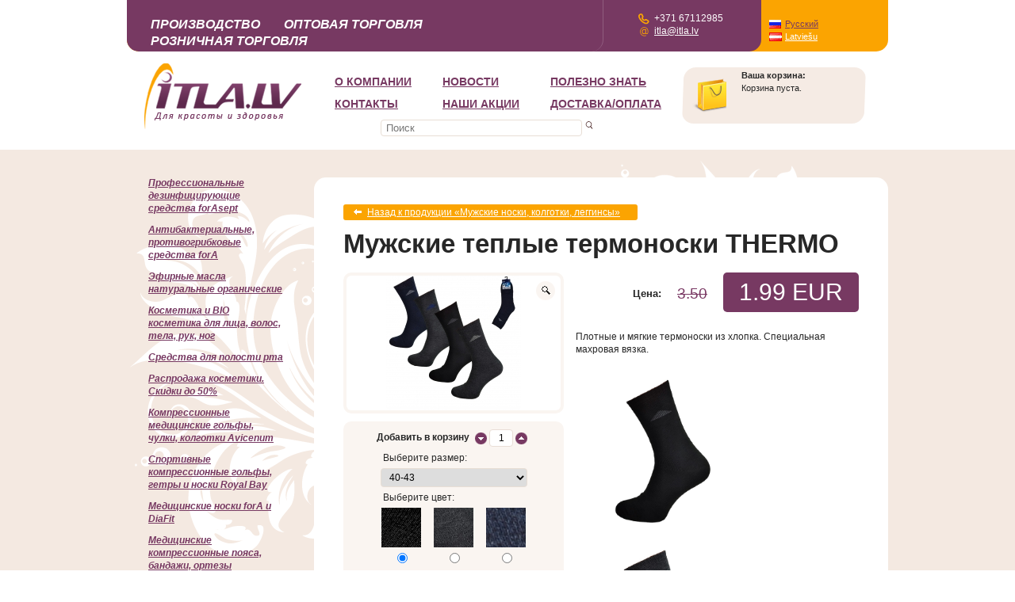

--- FILE ---
content_type: text/html; charset=UTF-8
request_url: https://www.itla.lv/ru/catalogue/muzhskie-kolgotki/muzhskie-teplyie-termonoski-thermo/
body_size: 29839
content:
<!DOCTYPE html>
<html>

<head>
<meta charset="utf-8">
<base href="https://www.itla.lv/ru/"/><!--[if IE]></base><![endif]-->

<title>Мужские теплые термоноски THERMO</title>
<meta name="description" content="Плотные и мягкие термоноски из хлопка. Специальная махровая вязка." />
<meta name="google-site-verification" content="9MvpULIGxy7aFqiAQL1KPQle5faG0dSaVNgiWlRbkvk" />
<meta name="cmsmagazine" content="91141af0ea23978d09b576189456f695" />
<meta name="format-detection" content="telephone=no">


<script type="application/ld+json">
{
  "@context": "https://schema.org",
  "@type": "WholesaleStore",
  "name": "ITLA.LV",
  "image": "https://www.itla.lv/ru/assets/templates/itla/images/logo4-ru.png",
  "@id": "https://www.itla.lv/",
  "url": "https://www.itla.lv/ru/",
  "telephone": "+371 67112985",
  "priceRange": "€",
  "address": {
    "@type": "PostalAddress",
    "streetAddress": "Maskavas iela 250",
    "addressLocality": "Riga",
    "postalCode": "LV-1063",
    "addressCountry": "LV"
  },
  "geo": {
    "@type": "GeoCoordinates",
    "latitude": 56.9184809,
    "longitude": 24.1726942
  },
  "openingHoursSpecification": {
    "@type": "OpeningHoursSpecification",
    "dayOfWeek": [
      "Monday",
      "Tuesday",
      "Wednesday",
      "Thursday",
      "Friday"
    ],
    "opens": "10:00",
    "closes": "18:00"
  },
  "sameAs": [
    "http://www.facebook.com/pages/ITLA/173003022823278",
    "https://www.itla.lv/"
  ]
}
</script>

<meta property="og:title" content="Мужские теплые термоноски THERMO" />
<meta property="og:url" content="https://www.itla.lv/ru/catalogue/muzhskie-kolgotki/muzhskie-teplyie-termonoski-thermo/" />
<meta property="og:description" content="Плотные и мягкие термоноски из хлопка. Специальная махровая вязка.
 ..." /><meta property="og:image"  content="https://www.itla.lv/ru/assets/cache/img/80324d00b805eb425788751bfd49fca9ogMetaV2.jpg" /><meta property="og:image:width" content="200" /><meta property="og:image:height" content="200" /><script type="application/ld+json">
      {
        "@context": "https://schema.org/",
        "@type": "Product",
        "name": "Мужские теплые термоноски THERMO",
        
        "image": [
            "https://www.itla.lv/ru/assets/cache/img/80324d00b805eb425788751bfd49fca9ogMetaV2.jpg"
         ],
        
        "description": "Плотные и мягкие термоноски из хлопка. Специальная махровая вязка.
 ...",
        "sku": "RV5",
        "offers": {
            "@type": "Offer",
            "availability": "http://schema.org/InStock",
            "price": "1.99",
            "priceCurrency": "EUR",
            "url": "https://www.itla.lv/ru/catalogue/muzhskie-kolgotki/muzhskie-teplyie-termonoski-thermo/",
            "seller": {
                "@type": "Organization",
                "name": "SIA ITLA.LV"
            }
        }
      }
    </script>
<link rel="alternate" hreflang="ru" href="https://www.itla.lv/ru/catalogue/muzhskie-kolgotki/muzhskie-teplyie-termonoski-thermo/" /><link rel="alternate" hreflang="lv" href="https://www.itla.lv/lv/katalogs/viriešu-zekubikses/viriešu-termozekes-thermo/" />
<link rel="apple-touch-icon" sizes="57x57" href="assets/templates/itla/favicon/apple-icon-57x57.png">
<link rel="apple-touch-icon" sizes="60x60" href="assets/templates/itla/favicon/apple-icon-60x60.png">
<link rel="apple-touch-icon" sizes="72x72" href="assets/templates/itla/favicon/apple-icon-72x72.png">
<link rel="apple-touch-icon" sizes="76x76" href="assets/templates/itla/favicon/apple-icon-76x76.png">
<link rel="apple-touch-icon" sizes="114x114" href="assets/templates/itla/favicon/apple-icon-114x114.png">
<link rel="apple-touch-icon" sizes="120x120" href="assets/templates/itla/favicon/apple-icon-120x120.png">
<link rel="apple-touch-icon" sizes="144x144" href="assets/templates/itla/favicon/apple-icon-144x144.png">
<link rel="apple-touch-icon" sizes="152x152" href="assets/templates/itla/faviconassets/templates/itla/favicon/apple-icon-152x152.png">
<link rel="apple-touch-icon" sizes="180x180" href="assets/templates/itla/favicon/apple-icon-180x180.png">
<link rel="icon" type="image/png" sizes="192x192"  href="assets/templates/itla/favicon/android-icon-192x192.png">
<link rel="icon" type="image/png" sizes="32x32" href="assets/templates/itla/favicon/favicon-32x32.png">
<link rel="icon" type="image/png" sizes="96x96" href="assets/templates/itla/favicon/favicon-96x96.png">
<link rel="icon" type="image/png" sizes="16x16" href="assets/templates/itla/favicon/favicon-16x16.png">
<link rel="manifest" href="assets/templates/itla/favicon/manifest.json">
<meta name="msapplication-TileColor" content="#ffffff">
<meta name="msapplication-TileImage" content="assets/templates/itla/favicon/ms-icon-144x144.png">
<meta name="theme-color" content="#ffffff">
<link rel="stylesheet" type="text/css" href="assets/templates/itla/css/main.css?v=v7.1">
<meta name="viewport" content="width=device-width, initial-scale=1, maximum-scale=1,shrink-to-fit=no">
<!--[if lte ie 8]><link rel="stylesheet" type="text/css" href="assets/templates/itla/css/iepie.css"><![endif]-->
<link rel="stylesheet" type="text/css" href="assets/templates/itla/css/jquery.fancybox.css">
<link rel="stylesheet" type="text/css" href="assets/templates/itla/css/scroll.css?v2">
<link rel="stylesheet" type="text/css" href="assets/templates/itla/css/jquery.qtip.min.css">
<!--[if lte ie 7]><link rel="stylesheet" type="text/css" href="assets/templates/itla/css/ie7.css" media="screen, projection" /><![endif]-->
<!-- mq -->
<link rel="stylesheet" type="text/css" href="assets/templates/itla/css/mq.css?v=1.8">
<!--[if lte ie 7]>
<script src="assets/templates/itla/js/PIE.js"></script>
<![endif]-->
<script src="assets/templates/itla/js/modernizr-1.7.min.js"></script>
<script src="assets/templates/itla/js/jquery-1.7.2.min.js"></script>
<script src="assets/templates/itla/js/jquery.fancybox.pack.js"></script>
<script src="assets/templates/itla/js/jquery.mousewheel.js"></script>
<script src="assets/templates/itla/js/jquery.tinyscrollbar.min.js"></script>
<script src="assets/templates/itla/js/jquery.qtip.min.js"></script>
<script src="assets/templates/itla/js/js.cookie.min.js"></script>
<script src="assets/templates/itla/js/functions.js"></script>
<script src="assets/templates/itla/js/script.js?v4.91"></script>

<!-- Google Tag Manager -->
<script>(function(w,d,s,l,i) { w[l]=w[l]||[];w[l].push( { 'gtm.start':
new Date().getTime(),event:'gtm.js' } );var f=d.getElementsByTagName(s)[0],
j=d.createElement(s),dl=l!='dataLayer'?'&l='+l:'';j.async=true;j.src=
'https://www.googletagmanager.com/gtm.js?id='+i+dl;f.parentNode.insertBefore(j,f);
} )(window,document,'script','dataLayer','GTM-KBGNTWTS');</script>
<!-- End Google Tag Manager -->

<script src='https://www.google.com/recaptcha/api.js?hl=ru' async defer ></script>

</head>

<body class="v2">
<!-- Google Tag Manager (noscript) -->
<noscript><iframe src="https://www.googletagmanager.com/ns.html?id=GTM-KBGNTWTS"
height="0" width="0" style="display:none;visibility:hidden"></iframe></noscript>
<!-- End Google Tag Manager (noscript) -->

<div id="wrap">
	
	<header id="header">
	<div class="wrap">
        
  <div class="logo">
    <a href="https://www.itla.lv/ru/" title="ITLA"><img src="assets/templates/itla/images/logo4-ru.png" alt="ITLA.LV" title="ITLA.LV" /></a>
  </div>
  
        <nav><ul><li class="item-small"><a href="https://www.itla.lv/ru/itla-lv/" title="О компании">О компании</a></li><li class="item-small"><a href="https://www.itla.lv/ru/news/" title="Новости">Новости</a></li><li class="item-large"><a href="https://www.itla.lv/ru/actual/" title="Полезно знать">Полезно знать</a></li><li class="item-small"><a href="https://www.itla.lv/ru/contacts/" title="Контакты">Контакты</a><div class="subnav"><ul><li><a href="https://www.itla.lv/ru/contacts/itla-latgales-244/" title="Как нас найти?">Как нас найти?</a></li><li><a href="https://www.itla.lv/ru/contacts/vremya-rabotyi-magazina-itla.lv/" title="Время работы магазина ITLA.LV">Время работы магазина ITLA.LV</a></li></ul></div></li><li class="item-small"><a href="https://www.itla.lv/ru/spec-offers/" title="НАШИ АКЦИИ">НАШИ АКЦИИ</a></li><li class="item-large"><a href="https://www.itla.lv/ru/dostavka-oplata/" title="Доставка/Оплата">Доставка/Оплата</a></li></ul></nav>
        
        <form method="get" action="https://www.itla.lv/ru/poisk/" class="header-search-form">
            <input type="text" name="search" placeholder="Поиск" class="header-search-input"> <input type="submit" class="header-search-button" value="">
        </form>
        
	    <div class="basket">
    <span class="mobile basket-count">0</span> 
    	<strong>Ваша корзина:</strong>
    	<p>Корзина пуста.</p>
    </div>
        <div class="top-menu-wrapper">
            <div class="top-menu-wrapper-sub">
                <div class="top-menu-wrapper-sub-2">
                    <ul class="top-links">
                    <li><a href="https://www.itla.lv/ru/proizvodstvo-forasept-fora/">Производство</a></li><li><a href="https://www.itla.lv/ru/optovaya-torgovlya/">Оптовая торговля</a></li><li><a href="https://www.itla.lv/ru/roznichnaya-torgovlya/">Розничная торговля</a></li>
                    </ul>
                </div>
                <ul class="contact-info desctop">
                    <li class="phone">+371 67112985</li>
                    <li class="mail"><a href="mailto:itla@itla.lv">itla@itla.lv</a></li>
                </ul>
            </div>
        	<menu class="langs desctop">
        		<a href="https://www.itla.lv/ru/catalogue/muzhskie-kolgotki/muzhskie-teplyie-termonoski-thermo/" class="a-lang-ru  active">Русский</a>
<a href="https://www.itla.lv/lv/katalogs/viriešu-zekubikses/viriešu-termozekes-thermo/" class="a-lang-lv ">Latviešu</a>
        	</menu>
        </div>
    </div>
</header>
	
	<div id="content">
		<div class="fr layout-col-2 main-col top-layout">
			<div class="main-content">
      
<div class="content-block">

    <a href="https://www.itla.lv/ru/catalogue/muzhskie-kolgotki/" class="a-goto-back">Назад к продукции &laquo;Мужские носки, колготки, леггинсы&raquo;</a>
					
		<h1>Мужские теплые термоноски THERMO</h1>
		
		<section class="clearfix details">
			<aside class="fl">
				
				
      <div class="photo">
      	<a href="assets/userfiles/RAJ POL/Viriesu zekes Thermo.jpg" title="Мужские теплые термоноски THERMO" class="fancy">
      		<img src="assets/cache/img/80324d00b805eb425788751bfd49fca9itemInnerPortrait.jpg" title="Мужские теплые термоноски THERMO" alt="Мужские теплые термоноски THERMO">
      		<span class="ico-glass"></span>
      	</a>
      </div>
    
				
				
				
				<div class="add-in-basket">
                  <form id="addToCart" action="https://www.itla.lv/ru/catalogue/muzhskie-kolgotki/muzhskie-teplyie-termonoski-thermo/" method="post" class="form-v2">
					<strong>
						Добавить в корзину
						<input type="text" name="quantity" class="quantity" value="1">
					</strong>
					
					
					<div class="custom-input custom-size-input" >
					    <span class="product-label">Выберите размер:</span>
						<select name="product_size" class="" style="max-width:185px;">
							<!--<option value="">Выберите размер:</option>-->
							<option  value="40-43" data-size-set="0">40-43</option>
						</select>
					</div>
					
					
					
					<div class="custom-radio-input" style="top:initial; width:auto; margin:0 0 10px 0;">
					<span class="product-label">Выберите цвет:</span>
					<div class="color-set opened" data-colors-set="0"><label>
                    <img src="assets/cache/img/257b219396cb1d770c6f2ee2f928608eoption1.jpg" alt="Melna" title="Melna">
                    <input type="radio" name="product_color" value="Melna" checked>
                </label><label>
                    <img src="assets/cache/img/65fdec722e54abfe02d7e70db8b7e7aboption1.jpg" alt="Tumši pelēkas" title="Tumši pelēkas">
                    <input type="radio" name="product_color" value="Tumši pelēkas" >
                </label><label>
                    <img src="assets/cache/img/c9bb13953e546a2fc5f88669fd3ba337option1.jpg" alt="Zils" title="Zils">
                    <input type="radio" name="product_color" value="Zils" >
                </label></div>
					</div>
					
					
					
        
                    <input class="a-add" type="submit" name="add" value="Добавить в корзину">
                  
                  </form>
				</div>
				
				<a href="https://www.itla.lv/ru/basket/" class="a-goto-basket">Перейти в корзину</a>
				
				
				
				
				
    <section class="useful">
			<h2>Полезная информация</h2>
			<ul>
				
      <li><a href="https://www.itla.lv/ru/actual/ukreplenie-immunnoj-sistemyi-s-efirnyimi-maslami/" title="Укрепление иммунной системы с эфирными маслами">Укрепление иммунной системы с эфирными маслами</a></li>
    
      <li><a href="https://www.itla.lv/ru/actual/efirnyie-masla-v-borbe-so-stressom/" title="Эфирные масла в борьбе со стрессом">Эфирные масла в борьбе со стрессом</a></li>
    
      <li><a href="https://www.itla.lv/ru/actual/kachestvo-efirnyix-masel-ochen-vazhnyij-vopros!/" title="Качество эфирных масел-очень важный вопрос!">Качество эфирных масел-очень важный вопрос!</a></li>
    
			</ul>
		</section>
  
			</aside>
			
			<article class="body page">
			    
			        <div class="price clearfix">
			            <span>1.99 EUR</span><del>3.50</del>
			            <p>Цена:</p>
			        </div>
			    
                <p>Плотные и мягкие термоноски из хлопка. Специальная махровая вязка.</p>
<p><img class="enable-fancybox" src="assets/userfiles/RAJ%20POL/Viriesu%20zekes%20Thermo%20melna.jpg" alt="Мужские термоноски" width="200" height="200" /> <img class="enable-fancybox" src="assets/userfiles/RAJ%20POL/Viriesu%20zekes%20Thermo%20peleka.jpg" alt="Мужские термо носки серые" width="200" height="200" /></p>
<p><img class="enable-fancybox" src="assets/userfiles/RAJ%20POL/Viriesu%20zekes%20Thermo%20zils.jpg" alt="Мужские термоноски синие" width="200" height="200" /></p>
				<dl class="dl-details">
					
  <dt>Состав: </dt>                    
	<dd>хлопок 95%, эластан 5%</dd>
  
				</dl>
				
				<dl class="dl-details-inline">
          
  <dt>Размеры: </dt>  
	<dd>40-43, 43-46</dd>
  
  <dt>Цвета:</dt>     
	<dd>серый, темно-серый, черный</dd>
  
  <dt>Артикул: </dt>                    
	<dd>RV5</dd>
  
				</dl>
			</article>
		</section>	
	</div>
				
        
			</div>
		</div>
		
    	<aside class="fl left-col left-menu">
    		<nav><ul class="aside-nav"><li ><em><a href="https://www.itla.lv/ru/catalogue/professionalnyie-dezinficziruyushhie-sredstva-forasept/" title="Профессиональные дезинфицирующие средства forAsept">Профессиональные дезинфицирующие средства forAsept</a></em><div class="subnav"><ul><li><a  href="https://www.itla.lv/ru/catalogue/professionalnyie-dezinficziruyushhie-sredstva-forasept/dezinficziruyushhie-sredstva-dlya-ruk/" title="Дезинфицирующие средства для рук">Дезинфицирующие средства для рук</a></li><li><a  href="https://www.itla.lv/ru/catalogue/professionalnyie-dezinficziruyushhie-sredstva-forasept/dezinficziruyushhie-sredstva-dlya-instrumentov/" title="Дезинфицирующие средства для инструментов">Дезинфицирующие средства для инструментов</a></li><li><a  href="https://www.itla.lv/ru/catalogue/professionalnyie-dezinficziruyushhie-sredstva-forasept/dezinficziruyushhie-sredstva-dlya-dezinfekczii-poverxnostej/" title="Дезинфицирующие средства для дезинфекции поверхностей">Дезинфицирующие средства для дезинфекции поверхностей</a></li><li><a  href="https://www.itla.lv/ru/catalogue/professionalnyie-dezinficziruyushhie-sredstva-forasept/dezinficziruyushhie-sredstva-dlya-dezinfekczii-nog/" title="Дезинфицирующие средства для дезинфекции ног">Дезинфицирующие средства для дезинфекции ног</a></li><li><a  href="https://www.itla.lv/ru/catalogue/professionalnyie-dezinficziruyushhie-sredstva-forasept/professionalnyie-sredstva-dlya-dezinfekczii-obuvi/" title="Профессиональные средства для дезинфекции обуви">Профессиональные средства для дезинфекции обуви</a></li></ul></div></li><li ><em><a href="https://www.itla.lv/ru/catalogue/antibakterialnyie-sredstva-fora/" title="Антибактериальные, противогрибковые средства forA">Антибактериальные, противогрибковые средства forA</a></em><div class="subnav"><ul><li><a  href="https://www.itla.lv/ru/catalogue/antibakterialnyie-sredstva-fora/deomed/" title="forA Deomed- противогрибковые средства для ног">forA Deomed- противогрибковые средства для ног</a></li><li><a  href="https://www.itla.lv/ru/catalogue/antibakterialnyie-sredstva-fora/deofresh/" title="Противогрибковые средства для обуви forA Deofresh">Противогрибковые средства для обуви forA Deofresh</a></li><li><a  href="https://www.itla.lv/ru/catalogue/antibakterialnyie-sredstva-fora/fora-manicure/" title="Средства для маникюра и педикюра с противогрибковыми свойствами forA Manicure">Средства для маникюра и педикюра с противогрибковыми свойствами forA Manicure</a></li><li><a  href="https://www.itla.lv/ru/catalogue/antibakterialnyie-sredstva-fora/fora-forasept/" title="Дезинфицирующие средства для обуви. Для боулингов и спортивных клубов forA и forAsept">Дезинфицирующие средства для обуви. Для боулингов и спортивных клубов forA и forAsept</a></li></ul></div></li><li ><em><a href="https://www.itla.lv/ru/catalogue/efirnyie-masla-naturalnyie-organicheskie/" title="Эфирные масла натуральные органические">Эфирные масла натуральные органические</a></em><div class="subnav"><ul><li><a  href="https://www.itla.lv/ru/catalogue/efirnyie-masla-naturalnyie-organicheskie/efirnoe-maslo-apelsina-sladkogo-citrus-sinensis-100-organicheskoe-naturalnoe-10-ml/" title="Эфирное масло Апельсина сладкого Citrus sinensis BIO 100% органическое, натуральное 10 ml">Эфирное масло Апельсина сладкого Citrus sinensis BIO 100% органическое, натуральное 10 ml</a></li><li><a  href="https://www.itla.lv/ru/catalogue/efirnyie-masla-naturalnyie-organicheskie/efirnoe-maslo-bazilika-linalolnogo-ocimum-basilicum-bio-100-naturalnoe,-5-ml/" title="Эфирное масло Базилика линалольного Ocimum basilicum BIO 100% натуральное, 5 ml">Эфирное масло Базилика линалольного Ocimum basilicum BIO 100% натуральное, 5 ml</a></li><li><a  href="https://www.itla.lv/ru/catalogue/efirnyie-masla-naturalnyie-organicheskie/efirnoe-maslo-bazilika-svyashhennogo/-tulsi-ocimum-sanctum-bio,-100-naturalnoe,-5-ml/" title="Эфирное масло Базилика священного/ Тулси Ocimum sanctum BIO, 100% натуральное, 5 ml">Эфирное масло Базилика священного/ Тулси Ocimum sanctum BIO, 100% натуральное, 5 ml</a></li><li><a  href="https://www.itla.lv/ru/catalogue/efirnyie-masla-naturalnyie-organicheskie/efirnoe-maslo-bergamota-(citrus-bergamia)-100-organicheskoe-10-ml/" title="Эфирное масло Бергамота Citrus bergamia BIO 100% органическое, натуральное, 10 ml">Эфирное масло Бергамота Citrus bergamia BIO 100% органическое, натуральное, 10 ml</a></li><li><a  href="https://www.itla.lv/ru/catalogue/efirnyie-masla-naturalnyie-organicheskie/efirnoe-maslo-benzoina-styrax-benzoin-100-organicheskoe-chistoe-i-naturalnoe,-10-ml/" title="Эфирное масло Бензоина Styrax benzoin BIO 100% органическое чистое и натуральное, 10 ml">Эфирное масло Бензоина Styrax benzoin BIO 100% органическое чистое и натуральное, 10 ml</a></li><li><a  href="https://www.itla.lv/ru/catalogue/efirnyie-masla-naturalnyie-organicheskie/efirnoe-maslo-bessmertnika-italyanskogo-helichrysum-italicum-100-organicheskoe/" title="Эфирное масло Бессмертника итальянского Helichrysum Italicum BIO 100% органическое, натуральное, 5 ml">Эфирное масло Бессмертника итальянского Helichrysum Italicum BIO 100% органическое, натуральное, 5 ml</a></li><li><a  href="https://www.itla.lv/ru/catalogue/efirnyie-masla-naturalnyie-organicheskie/efirnoe-maslo-bessmertnika-madagaskarskogo-100-organicheskoe,-naturalnoe/" title="Эфирное масло Бессмертника мадагаскарского BIO 100% органическое, натуральное 10 ml">Эфирное масло Бессмертника мадагаскарского BIO 100% органическое, натуральное 10 ml</a></li><li><a  href="https://www.itla.lv/ru/catalogue/efirnyie-masla-naturalnyie-organicheskie/efirnoe-maslo-vanili-vanilla-planifolia-ekstrakt-10-ml/" title="Эфирное масло Ванили Vanilla planifolia экстракт, 10 ml">Эфирное масло Ванили Vanilla planifolia экстракт, 10 ml</a></li><li><a  href="https://www.itla.lv/ru/catalogue/efirnyie-masla-naturalnyie-organicheskie/efirnoe-maslo-verbenyi-limonnoj-bio-lippia-citriodora-100-organicheskoe-naturalnoe,-5-ml/" title="Эфирное масло Вербены лимонной Био Lippia citriodora 100% органическое натуральное, 5 мл">Эфирное масло Вербены лимонной Био Lippia citriodora 100% органическое натуральное, 5 мл</a></li><li><a  href="https://www.itla.lv/ru/catalogue/efirnyie-masla-naturalnyie-organicheskie/efirnoe-maslo-verbenyi-(litsei-kubebyi)-litsea-cubeba-100-organicheskoe,-naturalnoe/" title="Эфирное масло Вербены (литсеи кубебы) Litsea Cubeba BIO 100% органическое, натуральное, 10 ml">Эфирное масло Вербены (литсеи кубебы) Litsea Cubeba BIO 100% органическое, натуральное, 10 ml</a></li><li><a  href="https://www.itla.lv/ru/catalogue/efirnyie-masla-naturalnyie-organicheskie/efirnoe-maslo-vetivera-bio-vetiveria-zizanioides-100-organicheskoe-naturalnoe,-10-ml/" title="Эфирное масло Ветивера Био Vetiveria zizanioides 100% органическое натуральное, 10 мл">Эфирное масло Ветивера Био Vetiveria zizanioides 100% органическое натуральное, 10 мл</a></li><li><a  href="https://www.itla.lv/ru/catalogue/efirnyie-masla-naturalnyie-organicheskie/efirnoe-maslo-gaulterii-paxuchej-gaultheria-procumbens-organicheskoe,-naturalnoe-10-ml/" title="Эфирное масло Гаультерия лежачая Gaultheria procumbens BIO 100% органическое, натуральное 10 ml">Эфирное масло Гаультерия лежачая Gaultheria procumbens BIO 100% органическое, натуральное 10 ml</a></li><li><a  href="https://www.itla.lv/ru/catalogue/efirnyie-masla-naturalnyie-organicheskie/efirnoe-maslo-gvozdiki-eugenia-caryophyllus-bio-100-chistoe-i-naturalnoe,-10-ml/" title="Эфирное масло Гвоздики Eugenia caryophyllus BIO 100% чистое и натуральное, 10 ml">Эфирное масло Гвоздики Eugenia caryophyllus BIO 100% чистое и натуральное, 10 ml</a></li><li><a  href="https://www.itla.lv/ru/catalogue/efirnyie-masla-naturalnyie-organicheskie/efirnoe-maslo-rozovoj-gerani-(pelargonium-asperum)-100-ogranicheskoe-naturalnoe,-10-ml/" title="Эфирное масло Герани розовой Pelargonium asperum BIO 100% ограническое, натуральное, 10 ml">Эфирное масло Герани розовой Pelargonium asperum BIO 100% ограническое, натуральное, 10 ml</a></li><li><a  href="https://www.itla.lv/ru/catalogue/efirnyie-masla-naturalnyie-organicheskie/efirnoe-maslo-gerani-burbonskoj-pelargonium-graveolens-bio-100-chistoe-i-naturalnoe,-10-ml/" title="Эфирное масло Герани бурбонской Pelargonium graveolens BIO 100% чистое и натуральное, 5 ml">Эфирное масло Герани бурбонской Pelargonium graveolens BIO 100% чистое и натуральное, 5 ml</a></li><li><a  href="https://www.itla.lv/ru/catalogue/efirnyie-masla-naturalnyie-organicheskie/efirnoe-maslo-grejpfruta-citrus-paradisi-bio-100-chistoe-i-naturalnoe,-10-ml/" title="Эфирное масло Грейпфрута Citrus paradisi BIO 100% чистое и натуральное, 10 ml">Эфирное масло Грейпфрута Citrus paradisi BIO 100% чистое и натуральное, 10 ml</a></li><li><a  href="https://www.itla.lv/ru/catalogue/efirnyie-masla-naturalnyie-organicheskie/efirnoe-maslo-dushiczyi/-oregano-(origanum-compactum)-bio-10-ml/" title="Эфирное масло Душицы/ Орегано (Origanum compactum) BIO 100% натуральное, 10 ml">Эфирное масло Душицы/ Орегано (Origanum compactum) BIO 100% натуральное, 10 ml</a></li><li><a  href="https://www.itla.lv/ru/catalogue/efirnyie-masla-naturalnyie-organicheskie/efirnoe-maslo-eli-picea-abies-bio-100-chistoe-i-naturalnoe/" title="Эфирное масло Ели Picea abies BIO 100% чистое и натуральное, 10 ml">Эфирное масло Ели Picea abies BIO 100% чистое и натуральное, 10 ml</a></li><li><a  href="https://www.itla.lv/ru/catalogue/efirnyie-masla-naturalnyie-organicheskie/efirnoe-maslo-chernoj-eli-picea-mariana-bio-100-chistoe-i-naturalnoe/" title="Эфирное масло Ели черной Picea mariana BIO 100% чистое и натуральное, 10 ml">Эфирное масло Ели черной Picea mariana BIO 100% чистое и натуральное, 10 ml</a></li><li><a  href="https://www.itla.lv/ru/catalogue/efirnyie-masla-naturalnyie-organicheskie/efirnoe-maslo-zhasmina-absolyu-jasminum-grandiflorum-100-chistoe-i-naturalnoe,-5-ml/" title="Эфирное масло Жасмина абсолю Jasminum Grandiflorum 100% чистое и натуральное, 5 ml">Эфирное масло Жасмина абсолю Jasminum Grandiflorum 100% чистое и натуральное, 5 ml</a></li><li><a  href="https://www.itla.lv/ru/catalogue/efirnyie-masla-naturalnyie-organicheskie/efirnoe-maslo-ilang-ilanga-cananga-odorata-100-organicheskoe,-naturalnoe-10-ml/" title="Эфирное масло Иланг Иланга  Cananga odorata BIO 100% органическое, натуральное 10 ml">Эфирное масло Иланг Иланга  Cananga odorata BIO 100% органическое, натуральное 10 ml</a></li><li><a  href="https://www.itla.lv/ru/catalogue/efirnyie-masla-naturalnyie-organicheskie/efirnoe-maslo-imbirya-zingiber-officinale-100-organicheskoe-naturalnoe,-10-ml/" title="Эфирное масло Имбиря Zingiber officinale BIO 100% органическое, натуральное, 10 ml">Эфирное масло Имбиря Zingiber officinale BIO 100% органическое, натуральное, 10 ml</a></li><li><a  href="https://www.itla.lv/ru/catalogue/efirnyie-masla-naturalnyie-organicheskie/efirnoe-maslo-kedra-atlasskogo-cedrus-atlantica-100-organicheskoe,-naturalnoe,-10-ml/" title="Эфирное масло Кедра атласского Cedrus atlantica BIO 100% органическое, натуральное, 10 ml">Эфирное масло Кедра атласского Cedrus atlantica BIO 100% органическое, натуральное, 10 ml</a></li><li><a  href="https://www.itla.lv/ru/catalogue/efirnyie-masla-naturalnyie-organicheskie/efirnoe-maslo-kedra-gimalajskogo-cedrus-deodara-100-organicheskoe-chistoe-i-naturalnoe,-10-ml/" title="Эфирное масло Кедра гималайского Cedrus deodara BIO 100% органическое чистое и натуральное, 10 ml">Эфирное масло Кедра гималайского Cedrus deodara BIO 100% органическое чистое и натуральное, 10 ml</a></li><li><a  href="https://www.itla.lv/ru/catalogue/efirnyie-masla-naturalnyie-organicheskie/efirnoe-maslo-kiparisa-100-organicheskoe-naturalnoe-10-ml/" title="Эфирное масло Кипариса Cupressus sempervirens BIO 100% органическое, натуральное, 10 ml">Эфирное масло Кипариса Cupressus sempervirens BIO 100% органическое, натуральное, 10 ml</a></li><li><a  href="https://www.itla.lv/ru/catalogue/efirnyie-masla-naturalnyie-organicheskie/efirnoe-maslo-koriczyi-kora-100-organicheskoe,-naturalnoe/" title="Эфирное масло Корицы (кора) Cinnamomum zeylanicum BIO 100% органическое, натуральное, 5 ml">Эфирное масло Корицы (кора) Cinnamomum zeylanicum BIO 100% органическое, натуральное, 5 ml</a></li><li><a  href="https://www.itla.lv/ru/catalogue/efirnyie-masla-naturalnyie-organicheskie/efirnoe-maslo-kurkumyi-dlinnoj-curcuma-longa-organicheskoe-naturalnoe/" title="Эфирное масло Куркумы длинной Curcuma longa BIO 100% органическое, натуральное, 5 ml">Эфирное масло Куркумы длинной Curcuma longa BIO 100% органическое, натуральное, 5 ml</a></li><li><a  href="https://www.itla.lv/ru/catalogue/efirnyie-masla-naturalnyie-organicheskie/efirnoe-maslo-lavandyi-gornoj-lavandula-angustifolia-100-organicheskoe,-naturalnoe/" title="Эфирное масло Лаванды горной Lavandula angustifolia BIO 100% органическое, натуральное, 10 ml">Эфирное масло Лаванды горной Lavandula angustifolia BIO 100% органическое, натуральное, 10 ml</a></li><li><a  href="https://www.itla.lv/ru/catalogue/efirnyie-masla-naturalnyie-organicheskie/efirnoe-maslo-lavandin-super-lavandula-burnatii-bio-100-chistoe-i-naturalnoe,-10-ml/" title="Эфирное масло Лавандин Супер Lavandula burnatii BIO 100% чистое и натуральное, 10 ml">Эфирное масло Лавандин Супер Lavandula burnatii BIO 100% чистое и натуральное, 10 ml</a></li><li><a  href="https://www.itla.lv/ru/catalogue/efirnyie-masla-naturalnyie-organicheskie/efirnoe-maslo-ladana-frankincense/-boswellia-carterii-100-organicheskoe,-10-ml/" title="Эфирное масло Ладана Frankincense/ Boswellia carterii 100% органическое, 10 ml">Эфирное масло Ладана Frankincense/ Boswellia carterii 100% органическое, 10 ml</a></li><li><a  href="https://www.itla.lv/ru/catalogue/efirnyie-masla-naturalnyie-organicheskie/efirnoe-maslo-ladannika-cistus-100-organicheskoe-naturalnoe-5-ml/" title="Эфирное масло Ладанника Cistus BIO 100% органическое, натуральное, 5 ml">Эфирное масло Ладанника Cistus BIO 100% органическое, натуральное, 5 ml</a></li><li><a  href="https://www.itla.lv/ru/catalogue/efirnyie-masla-naturalnyie-organicheskie/efirnoe-maslo-lajma-citrus-aurantiifolia-100-organicheskoe-naturalnoe/" title="Эфирное масло Лайма Citrus aurantiifolia BIO 100% органическое, натуральное 10 ml">Эфирное масло Лайма Citrus aurantiifolia BIO 100% органическое, натуральное 10 ml</a></li><li><a  href="https://www.itla.lv/ru/catalogue/efirnyie-masla-naturalnyie-organicheskie/efirnoe-maslo-lemongrassa-cymbopogon-flexuosus,-100-organicheskoe,-naturalnoe/" title="Эфирное масло Лемонграсса Cymbopogon flexuosus BIO 100% органическое, натуральное 10 ml">Эфирное масло Лемонграсса Cymbopogon flexuosus BIO 100% органическое, натуральное 10 ml</a></li><li><a  href="https://www.itla.lv/ru/catalogue/efirnyie-masla-naturalnyie-organicheskie/efirnoe-maslo-limona-citrus-limon-100-organicheskoe,-naturalnoe,10-ml/" title="Эфирное масло Лимона Citrus limon BIO 100% органическое, натуральное,10 ml">Эфирное масло Лимона Citrus limon BIO 100% органическое, натуральное,10 ml</a></li><li><a  href="https://www.itla.lv/ru/catalogue/efirnyie-masla-naturalnyie-organicheskie/efirnoe-maslo-mandarina-citrus-reticulate-100-organicheskoe-naturalnoe/" title="Эфирное масло Мандарина Citrus reticulate BIO 100% органическое, натуральное 10 ml">Эфирное масло Мандарина Citrus reticulate BIO 100% органическое, натуральное 10 ml</a></li><li><a  href="https://www.itla.lv/ru/catalogue/efirnyie-masla-naturalnyie-organicheskie/efirnoe-maslo-mirra-commiphora-myrrha-bio-100-chistoe-i-naturalnoe,-5-ml/" title="Эфирное масло Мирра Commiphora myrrha BIO 100% чистое и натуральное, 5 ml">Эфирное масло Мирра Commiphora myrrha BIO 100% чистое и натуральное, 5 ml</a></li><li><a  href="https://www.itla.lv/ru/catalogue/efirnyie-masla-naturalnyie-organicheskie/efirnoe-maslo-mirta-myrtus-communis-bio-100-chistoe-i-naturalnoe,-10-ml/" title="Эфирное масло Мирта Myrtus communis BIO 100% чистое и натуральное, 10 ml">Эфирное масло Мирта Myrtus communis BIO 100% чистое и натуральное, 10 ml</a></li><li><a  href="https://www.itla.lv/ru/catalogue/efirnyie-masla-naturalnyie-organicheskie/efirnoe-maslo-mozhzhevelnika-juniperus-communis-100-organicheskoe,-naturalnoe/" title="Эфирное масло Можжевельника Juniperus Communis BIO 100% органическое, натуральное 10 ml">Эфирное масло Можжевельника Juniperus Communis BIO 100% органическое, натуральное 10 ml</a></li><li><a  href="https://www.itla.lv/ru/catalogue/efirnyie-masla-naturalnyie-organicheskie/efirnoe-maslo-mozhzhevelnika-gimalajskogo-juniperus-horizontalis-bio-100-chistoe-i-naturalnoe,-10-ml/" title="Эфирное масло Можжевельника Гималайского Juniperus horizontalis BIO 100% чистое и натуральное, 10 ml">Эфирное масло Можжевельника Гималайского Juniperus horizontalis BIO 100% чистое и натуральное, 10 ml</a></li><li><a  href="https://www.itla.lv/ru/catalogue/efirnyie-masla-naturalnyie-organicheskie/efirnoe-maslo-myatyi-perechnoj-mentha-piperita-organicheskoe,-naturalnoe/" title="Эфирное масло Мяты перечной Mentha Piperita BIO 100% органическое, натуральное 10 ml">Эфирное масло Мяты перечной Mentha Piperita BIO 100% органическое, натуральное 10 ml</a></li><li><a  href="https://www.itla.lv/ru/catalogue/efirnyie-masla-naturalnyie-organicheskie/efirnoe-maslo-myatyi-polevoj-mentha-arvensis-organicheskoe,-naturalnoe/" title="Эфирное масло Мяты полевой Mentha arvensis BIO 100% органическое, натуральное 10 ml">Эфирное масло Мяты полевой Mentha arvensis BIO 100% органическое, натуральное 10 ml</a></li><li><a  href="https://www.itla.lv/ru/catalogue/efirnyie-masla-naturalnyie-organicheskie/efirnoe-maslo-najoli-melaleuca-viridiflora-bio-100-organicheskoe,-10-ml/" title="Эфирное масло Найоли Melaleuca viridiflora Bio 100% органическое, 10 ml">Эфирное масло Найоли Melaleuca viridiflora Bio 100% органическое, 10 ml</a></li><li><a  href="https://www.itla.lv/ru/catalogue/efirnyie-masla-naturalnyie-organicheskie/efirnoe-maslo-neroli-citrus-aurantium-bio-100-chistoe-i-naturalnoe,-1-ml/" title="Эфирное масло Нероли Citrus aurantium BIO 100% чистое и натуральное, 1 ml">Эфирное масло Нероли Citrus aurantium BIO 100% чистое и натуральное, 1 ml</a></li><li><a  href="https://www.itla.lv/ru/catalogue/efirnyie-masla-naturalnyie-organicheskie/efirnoe-maslo-palmarozyi-cymbopogon-martinii-bio-100-naturalnoe-10-ml/" title="Эфирное масло Пальмарозы Cymbopogon martinii Био, 100% натуральное, 10 ml">Эфирное масло Пальмарозы Cymbopogon martinii Био, 100% натуральное, 10 ml</a></li><li><a  href="https://www.itla.lv/ru/catalogue/efirnyie-masla-naturalnyie-organicheskie/efirnoe-maslo-pachuli-pogostemon-cablin-bio-100-chistoe-i-naturalnoe,-10-ml/" title="Эфирное масло Пачули Pogostemon cablin BIO 100% чистое и натуральное, 10 ml">Эфирное масло Пачули Pogostemon cablin BIO 100% чистое и натуральное, 10 ml</a></li><li><a  href="https://www.itla.lv/ru/catalogue/efirnyie-masla-naturalnyie-organicheskie/efirnoe-maslo-pixtyi-beloj-abies-alba-100-organicheskoe,-naturalnoe-10-ml/" title="Эфирное масло Пихты белой Abies alba BIO 100% органическое, натуральное 10 ml">Эфирное масло Пихты белой Abies alba BIO 100% органическое, натуральное 10 ml</a></li><li><a  href="https://www.itla.lv/ru/catalogue/efirnyie-masla-naturalnyie-organicheskie/efirnoe-maslo-rimskoj-romashki-chamaemelum-nobile-bio-5-ml/" title="Эфирное масло римской ромашки Chamaemelum nobile BIO 100% органическое, 5 ml">Эфирное масло римской ромашки Chamaemelum nobile BIO 100% органическое, 5 ml</a></li><li><a  href="https://www.itla.lv/ru/catalogue/efirnyie-masla-naturalnyie-organicheskie/efirnoe-maslo-ravintsaryi-cinnamomum-camphora-bio-100-naturalnoe,-10-ml/" title="Эфирное масло Равинтсары Cinnamomum Camphora BIO 100% натуральное, 10 ml">Эфирное масло Равинтсары Cinnamomum Camphora BIO 100% натуральное, 10 ml</a></li><li><a  href="https://www.itla.lv/ru/catalogue/efirnyie-masla-naturalnyie-organicheskie/efirnoe-maslo-rozmarina-lekarstvennogo,-rosmarinus-officinalis-organicheskoe-naturalnoe,-10-ml/" title="Эфирное масло Розмарина лекарственного, Rosmarinus officinalis BIO органическое натуральное, 10 мл">Эфирное масло Розмарина лекарственного, Rosmarinus officinalis BIO органическое натуральное, 10 мл</a></li><li><a  href="https://www.itla.lv/ru/catalogue/efirnyie-masla-naturalnyie-organicheskie/efirnoe-maslo-rozovogo-dereva-aniba-rosaeodora-100-organicheskoe,-naturalnoe-i-chistoe/" title="Эфирное масло Розового дерева Aniba rosaeodora BIO 100% органическое, натуральное 5 ml">Эфирное масло Розового дерева Aniba rosaeodora BIO 100% органическое, натуральное 5 ml</a></li><li><a  href="https://www.itla.lv/ru/catalogue/efirnyie-masla-naturalnyie-organicheskie/efirnoe-maslo-rozyi-damasskoj-rosa-damascena-bio-100-chistoe-i-naturalnoe,-1-ml/" title="Эфирное масло Розы дамасской Rosa Damascena BIO 100% чистое и натуральное, 1 ml">Эфирное масло Розы дамасской Rosa Damascena BIO 100% чистое и натуральное, 1 ml</a></li><li><a  href="https://www.itla.lv/ru/catalogue/efirnyie-masla-naturalnyie-organicheskie/efirnoe-maslo-sandala-santalum-spicatum-organicheskoe,-naturalnoe-5-ml/" title="Эфирное масло Сандала Santalum spicatum BIO 100% органическое, натуральное 5 ml">Эфирное масло Сандала Santalum spicatum BIO 100% органическое, натуральное 5 ml</a></li><li><a  href="https://www.itla.lv/ru/catalogue/efirnyie-masla-naturalnyie-organicheskie/efirnoe-maslo-semyan-morkovi-100-organicheskoe-naturalnoe-5-ml/" title="Эфирное масло Семян моркови Daucus carota BIO 100% органическое, натуральное, 5 ml">Эфирное масло Семян моркови Daucus carota BIO 100% органическое, натуральное, 5 ml</a></li><li><a  href="https://www.itla.lv/ru/catalogue/efirnyie-masla-naturalnyie-organicheskie/efirnoe-maslo-sosnyi-obyiknovennoj-pinus-sylvestris-100-organicheskoe,-naturalnoe/" title="Эфирное масло Сосны обыкновенной  Pinus sylvestris BIO 100% органическое, натуральное 10 ml">Эфирное масло Сосны обыкновенной  Pinus sylvestris BIO 100% органическое, натуральное 10 ml</a></li><li><a  href="https://www.itla.lv/ru/catalogue/efirnyie-masla-naturalnyie-organicheskie/efirnoe-maslo-sosnyi-primorskoj-pinus-pinaster-bio-100-organicheskoe-naturalnoe-10-ml/" title="Эфирное масло Сосны приморской смолы Pinus pinaster BIO 100% органическое натуральное 10 ml">Эфирное масло Сосны приморской смолы Pinus pinaster BIO 100% органическое натуральное 10 ml</a></li><li><a  href="https://www.itla.lv/ru/catalogue/efirnyie-masla-naturalnyie-organicheskie/efirnoe-maslo-timyana-linaloolnogo-thymus-vulgaris-linalool-bio-100-chistoe-i-naturalnoe,-10-ml/" title="Эфирное масло Тимьяна линалоольного Thymus vulgaris Linalool BIO 100% чистое и натуральное, 10 ml">Эфирное масло Тимьяна линалоольного Thymus vulgaris Linalool BIO 100% чистое и натуральное, 10 ml</a></li><li><a  href="https://www.itla.lv/ru/catalogue/efirnyie-masla-naturalnyie-organicheskie/efirnoe-maslo-chajnogo-dereva-melaleuca-alternifolia-100-organicheskoe,-naturalnoe/" title="Эфирное масло Чайного дерева Melaleuca alternifolia BIO 100% органическое, натуральное 10 ml">Эфирное масло Чайного дерева Melaleuca alternifolia BIO 100% органическое, натуральное 10 ml</a></li><li><a  href="https://www.itla.lv/ru/catalogue/efirnyie-masla-naturalnyie-organicheskie/efirnoe-maslo-chernogo-percza-piper-nigrum-organicheskoe-naturalnoe-5-ml/" title="Эфирное масло Черного перца Piper nigrum BIO 100% органическое, натуральное 5 ml">Эфирное масло Черного перца Piper nigrum BIO 100% органическое, натуральное 5 ml</a></li><li><a  href="https://www.itla.lv/ru/catalogue/efirnyie-masla-naturalnyie-organicheskie/efirnoe-maslo-shalfeya-muskatnogo-salvia-sclarea-organicheskoe,-naturalnoe-10ml/" title="Эфирное масло Шалфея мускатного Salvia sclarea BIO 100% органическое, натуральное 10ml">Эфирное масло Шалфея мускатного Salvia sclarea BIO 100% органическое, натуральное 10ml</a></li><li><a  href="https://www.itla.lv/ru/catalogue/efirnyie-masla-naturalnyie-organicheskie/efirnoe-maslo-shalfej-ispanskij-salvia-lavandulifolia,-organicheskoe-naturalnoe,-10-ml/" title="Эфирное масло Шалфей испанский Salvia lavandulifolia BIO органическое натуральное, 10 мл">Эфирное масло Шалфей испанский Salvia lavandulifolia BIO органическое натуральное, 10 мл</a></li><li><a  href="https://www.itla.lv/ru/catalogue/efirnyie-masla-naturalnyie-organicheskie/efirnoe-maslo-evkalipta-sharovidnogo-eucalyptus-globulus,-organicheskoe-naturalnoe,-10-ml/" title="Эфирное масло Эвкалипта шаровидного Eucalyptus globulus BIO, 100% органическое натуральное, 10 мл">Эфирное масло Эвкалипта шаровидного Eucalyptus globulus BIO, 100% органическое натуральное, 10 мл</a></li><li><a  href="https://www.itla.lv/ru/catalogue/efirnyie-masla-naturalnyie-organicheskie/efirnoe-maslo-evkalipta-limonnogo-eucalyptus-citriodora-100-organicheskoe-naturalnoe-10-ml/" title="Эфирное масло Эвкалипта лимонного Eucalyptus citriodora BIO 100% органическое, натуральное, 10 ml">Эфирное масло Эвкалипта лимонного Eucalyptus citriodora BIO 100% органическое, натуральное, 10 ml</a></li><li><a  href="https://www.itla.lv/ru/catalogue/efirnyie-masla-naturalnyie-organicheskie/efirnoe-maslo-evkalipta-luchistogo-eucalyptus-radiata-bio-100-naturalnoe,-10-ml/" title="Эфирное масло Эвкалипта лучистого Eucalyptus radiata Bio 100% натуральное, 10 ml">Эфирное масло Эвкалипта лучистого Eucalyptus radiata Bio 100% натуральное, 10 ml</a></li></ul></div></li><li ><em><a href="https://www.itla.lv/ru/catalogue/kosmetika/" title="Косметика и BIO косметика для лица, волос, тела, рук, ног">Косметика и BIO косметика для лица, волос, тела, рук, ног</a></em><div class="subnav"><ul><li><a  href="https://www.itla.lv/ru/catalogue/kosmetika/krema-i-syivorotki-dlya-licza/" title="крема для лица">крема для лица</a></li><li><a  href="https://www.itla.lv/ru/catalogue/kosmetika/syivorotki-i-konczentratyi-dlya-licza/" title="сыворотки и концентраты для лица">сыворотки и концентраты для лица</a></li><li><a  href="https://www.itla.lv/ru/catalogue/kosmetika/uxod-za-kozhej-vokrug-glaz/" title="уход за кожей вокруг глаз">уход за кожей вокруг глаз</a></li><li><a  href="https://www.itla.lv/ru/catalogue/kosmetika/organicheskie-gidrolatyi/czvetochnaya-voda/" title="Гидролаты BIO органические  / Цветочная вода">Гидролаты BIO органические  / Цветочная вода</a></li><li><a  href="https://www.itla.lv/ru/catalogue/kosmetika/ogranicheskie-kosmeticheskie-masla/" title="Bio косметические масла огранические">Bio косметические масла огранические</a></li><li><a  href="https://www.itla.lv/ru/catalogue/kosmetika/ochishhayushie-sredstva-dlya-licza/" title="очищаюшие и тонизирующие средства для лица">очищаюшие и тонизирующие средства для лица</a></li><li><a  href="https://www.itla.lv/ru/catalogue/kosmetika/kosmetika-dlya-resnicz-i-brovej/" title="косметика для ресниц и бровей">косметика для ресниц и бровей</a></li><li><a  href="https://www.itla.lv/ru/catalogue/kosmetika/korejskie-maski-dlya-licza/" title="корейские маски для лица">корейские маски для лица</a></li><li><a  href="https://www.itla.lv/ru/catalogue/kosmetika/uxod-za-volosami/" title="уход за волосами">уход за волосами</a></li><li><a  href="https://www.itla.lv/ru/catalogue/kosmetika/tonirovanie-volos/" title="тонирование волос">тонирование волос</a></li><li><a  href="https://www.itla.lv/ru/catalogue/kosmetika/professionalnyie-kraski-dlya-volos/" title="профессиональные краски для волос и окислители">профессиональные краски для волос и окислители</a></li><li><a  href="https://www.itla.lv/ru/catalogue/kosmetika/uxod-za-telom/" title="уход за телом">уход за телом</a></li><li><a  href="https://www.itla.lv/ru/catalogue/kosmetika/uxod-za-rukami-i-nogtyami/" title="уход за руками и ногтями">уход за руками и ногтями</a></li><li><a  href="https://www.itla.lv/ru/catalogue/kosmetika/krema-dlya-ven/" title="крема для вен">крема для вен</a></li><li><a  href="https://www.itla.lv/ru/catalogue/kosmetika/uxod-za-nogami-i-stopami/" title="уход за ногами и стопами">уход за ногами и стопами</a></li><li><a  href="https://www.itla.lv/ru/catalogue/kosmetika/zhidkoe-krem-myilo/" title="натуральное мыло">натуральное мыло</a></li><li><a  href="https://www.itla.lv/ru/catalogue/kosmetika/kosmetika-dlya-detej/" title="косметика для детей">косметика для детей</a></li><li><a  href="https://www.itla.lv/ru/catalogue/kosmetika/kosmetika-dlya-muzhchin/" title="косметика для мужчин">косметика для мужчин</a></li></ul></div></li><li ><em><a href="https://www.itla.lv/ru/catalogue/sredstva-dlya-polosti-rta-albadent/" title="Cредства для полости рта">Cредства для полости рта</a></em><div class="subnav"><ul><li><a  href="https://www.itla.lv/ru/catalogue/sredstva-dlya-polosti-rta-albadent/naturalnaya-zashhitnaya-zubnaya-pasta-«limon-i-imbir»-dlya-vzroslyix-i-detej.-bez-ftora/" title="Натуральная защитная зубная паста «Лимон и имбирь» для взрослых и детей. Без фтора">Натуральная защитная зубная паста «Лимон и имбирь» для взрослых и детей. Без фтора</a></li><li><a  href="https://www.itla.lv/ru/catalogue/sredstva-dlya-polosti-rta-albadent/naturalnaya-otbelivayushhaya-zubnaya-pasta-na-osnove-myatyi-i-aktivirovannogo-uglya-mint-i-charcoal/" title="Натуральная отбеливающая зубная паста на основе мяты и активированного угля Mint & Charcoal">Натуральная отбеливающая зубная паста на основе мяты и активированного угля Mint & Charcoal</a></li><li><a  href="https://www.itla.lv/ru/catalogue/sredstva-dlya-polosti-rta-albadent/otbelivayushhij-poroshok-gel-dlya-zubov-bio-smile/" title="Отбеливающий порошок-гель для зубов Bio Smile">Отбеливающий порошок-гель для зубов Bio Smile</a></li><li><a  href="https://www.itla.lv/ru/catalogue/sredstva-dlya-polosti-rta-albadent/zubnaya-pasta-zubnoj-nalet-i-karies-capitano-placca-e-carie,-75-ml/" title="Зубная паста Зубной налет и кариес Capitano Placca e carie, 75 ml">Зубная паста Зубной налет и кариес Capitano Placca e carie, 75 ml</a></li><li><a  href="https://www.itla.lv/ru/catalogue/sredstva-dlya-polosti-rta-albadent/zubnaya-pasta-zashhita-ot-zubnogo-kamnya-capitano-antitartaro,-75-ml/" title="Зубная паста Защита от зубного камня Capitano Antitartaro, 75 ml">Зубная паста Защита от зубного камня Capitano Antitartaro, 75 ml</a></li><li><a  href="https://www.itla.lv/ru/catalogue/sredstva-dlya-polosti-rta-albadent/zubnaya-pasta-s-otbelivayushhim-effektom-capitano-baking-soda,-75-ml/" title="Зубная паста с отбеливающим эффектом Capitano Baking soda, 75 ml">Зубная паста с отбеливающим эффектом Capitano Baking soda, 75 ml</a></li><li><a  href="https://www.itla.lv/ru/catalogue/sredstva-dlya-polosti-rta-albadent/zubnaya-pasta-zashhitnaya-kurkuma-i-propolis-capitano-curcumaandpropoli,-75-ml/" title="Зубная паста защитная Куркума и Прополис Capitano Curcuma&Propoli, 75 ml">Зубная паста защитная Куркума и Прополис Capitano Curcuma&Propoli, 75 ml</a></li><li><a  href="https://www.itla.lv/ru/catalogue/sredstva-dlya-polosti-rta-albadent/zubnaya-pasta-s-aktivirovannyim-uglem-capitano-carbone,-75-ml/" title="Зубная паста с Активированным углем Capitano Carbone, 75 ml">Зубная паста с Активированным углем Capitano Carbone, 75 ml</a></li><li><a  href="https://www.itla.lv/ru/catalogue/sredstva-dlya-polosti-rta-albadent/zubnaya-pasta-dlya-kuryashhix-capitano-fumatori-smokers,-75-ml/" title="Зубная паста для курящих Capitano Fumatori Smokers, 75 ml">Зубная паста для курящих Capitano Fumatori Smokers, 75 ml</a></li><li><a  href="https://www.itla.lv/ru/catalogue/sredstva-dlya-polosti-rta-albadent/zubnaya-pasta-zashhita-ot-kariesa-i-naleta-capitano-protezione-caries-75-ml/" title="Зубная паста Защита от кариеса и налета Capitano Protezione Caries 75 ml">Зубная паста Защита от кариеса и налета Capitano Protezione Caries 75 ml</a></li><li><a  href="https://www.itla.lv/ru/catalogue/sredstva-dlya-polosti-rta-albadent/opolaskivatel-dlya-polosti-rta-ot-zubnogo-naleta-capitano-antiplacca-400-ml/" title="Ополаскиватель для полости рта от зубного налета Capitano Antiplacca 400 ml">Ополаскиватель для полости рта от зубного налета Capitano Antiplacca 400 ml</a></li><li><a  href="https://www.itla.lv/ru/catalogue/sredstva-dlya-polosti-rta-albadent/opolaskivatel-dlya-polosti-rta-antibakterialnyij-imbir-capitano-ginger-400-ml/" title="Ополаскиватель для полости рта антибактериальный Имбирь Capitano Ginger 400 ml">Ополаскиватель для полости рта антибактериальный Имбирь Capitano Ginger 400 ml</a></li><li><a  href="https://www.itla.lv/ru/catalogue/sredstva-dlya-polosti-rta-albadent/opolaskivatel-dlya-polosti-rta-s-propolisom-zashhitnyij-capitano-protezione-400-ml/" title="Ополаскиватель для полости рта с прополисом защитный Capitano Protezione 400 ml">Ополаскиватель для полости рта с прополисом защитный Capitano Protezione 400 ml</a></li><li><a  href="https://www.itla.lv/ru/catalogue/sredstva-dlya-polosti-rta-albadent/opolaskivatel-dlya-polosti-rta-s-aktivirovannyim-uglem-capitano-carbone-400-ml/" title="Ополаскиватель для полости рта с активированным углем Capitano Carbone 400 ml">Ополаскиватель для полости рта с активированным углем Capitano Carbone 400 ml</a></li><li><a  href="https://www.itla.lv/ru/catalogue/sredstva-dlya-polosti-rta-albadent/opolaskivatel-dlya-polosti-rta-s-xlorgeksidinom-astera-chlorhexidine/" title="Ополаскиватель для полости рта с хлоргексидином Astera Chlorhexidine">Ополаскиватель для полости рта с хлоргексидином Astera Chlorhexidine</a></li><li><a  href="https://www.itla.lv/ru/catalogue/sredstva-dlya-polosti-rta-albadent/opolaskivatel-dlya-polosti-rta-parodont-active-prebiotic/" title="Ополаскиватель для полости рта Parodont Active Prebiotic">Ополаскиватель для полости рта Parodont Active Prebiotic</a></li><li><a  href="https://www.itla.lv/ru/catalogue/sredstva-dlya-polosti-rta-albadent/opolaskivatel-dlya-polosti-rta-s-aktivirovannyim-uglem-parodont-active-charcoal/" title="Ополаскиватель для полости рта с активированным углем Parodont Active Charcoal">Ополаскиватель для полости рта с активированным углем Parodont Active Charcoal</a></li><li><a  href="https://www.itla.lv/ru/catalogue/sredstva-dlya-polosti-rta-albadent/zubnaya-pasta-protiv-parodontita-parodont-active/" title="Зубная паста против пародонтита Parodont Active">Зубная паста против пародонтита Parodont Active</a></li><li><a  href="https://www.itla.lv/ru/catalogue/sredstva-dlya-polosti-rta-albadent/zubnaya-pasta-parodont-active-charcoal/" title="Зубная паста Parodont Active Charcoal">Зубная паста Parodont Active Charcoal</a></li><li><a  href="https://www.itla.lv/ru/catalogue/sredstva-dlya-polosti-rta-albadent/zubnaya-pasta-s-ekstraktom-romashki-i-sumaxa-astera-herbal-110-g/" title="Зубная паста с экстрактом ромашки и сумаха Astera Herbal 110 g">Зубная паста с экстрактом ромашки и сумаха Astera Herbal 110 g</a></li><li><a  href="https://www.itla.lv/ru/catalogue/sredstva-dlya-polosti-rta-albadent/zubnaya-pasta-s-ekstraktom-aloe-astera-sensitive/" title="Зубная паста с экстрактом алое Astera Sensitive">Зубная паста с экстрактом алое Astera Sensitive</a></li><li><a  href="https://www.itla.lv/ru/catalogue/sredstva-dlya-polosti-rta-albadent/zubnaya-pasta-otbelivayushhaya-astera-whitening/" title="Зубная паста отбеливающая Astera Whitening">Зубная паста отбеливающая Astera Whitening</a></li><li><a  href="https://www.itla.lv/ru/catalogue/sredstva-dlya-polosti-rta-albadent/zubnaya-pasta-protivokariesnaya-asters-caries-protection/" title="Зубная паста противокариесная Asters Caries Protection">Зубная паста противокариесная Asters Caries Protection</a></li></ul></div></li><li ><em><a href="https://www.itla.lv/ru/catalogue/bolshaya-rasprodazha-kosmetiki-skidki-do-80/" title="Распродажа косметики. Скидки до 50%">Распродажа косметики. Скидки до 50%</a></em><div class="subnav"><ul><li><a  href="https://www.itla.lv/ru/catalogue/bolshaya-rasprodazha-kosmetiki-skidki-do-80/regeneriruyushhij-shampun-dlya-zhirnyix-i-normalnyix-volos-larel/" title="Регенерирующий шампунь для жирных и нормальных волос Larel">Регенерирующий шампунь для жирных и нормальных волос Larel</a></li><li><a  href="https://www.itla.lv/ru/catalogue/bolshaya-rasprodazha-kosmetiki-skidki-do-80/regeneriruyushhij-shampun-dlya-vsex-tipov-volos-s-medom-larel/" title="Регенерирующий шампунь для всех типов волос с медом, Larel">Регенерирующий шампунь для всех типов волос с медом, Larel</a></li><li><a  href="https://www.itla.lv/ru/catalogue/bolshaya-rasprodazha-kosmetiki-skidki-do-80/vosstanavlivayushhij-shampun-dlya-suxix-povrezhdennyix-i-lomkix-volos-larel/" title="Восстанавливающий шампунь для сухих, поврежденных и ломких волос Larel">Восстанавливающий шампунь для сухих, поврежденных и ломких волос Larel</a></li><li><a  href="https://www.itla.lv/ru/catalogue/bolshaya-rasprodazha-kosmetiki-skidki-do-80/vosstanavlivayushhaya-maska-dlya-uxoda-za-oslablennyimi-volosami-s-tendencziej-k-vyipadeniyu-larel/" title="Восстанавливающая маска для ухода за ослабленными волосами с тенденцией к выпадению Larel">Восстанавливающая маска для ухода за ослабленными волосами с тенденцией к выпадению Larel</a></li><li><a  href="https://www.itla.lv/ru/catalogue/bolshaya-rasprodazha-kosmetiki-skidki-do-80/intensivno-regeneriruyushhaya-maska-dlya-uxoda-za-povrezhdennyimi-i-oslablennyimi-volosami-larel/" title="Интенсивно регенерирующая маска для ухода за поврежденными и ослабленными волосами Larel">Интенсивно регенерирующая маска для ухода за поврежденными и ослабленными волосами Larel</a></li><li><a  href="https://www.itla.lv/ru/catalogue/bolshaya-rasprodazha-kosmetiki-skidki-do-80/maska-dlya-volos-dermovax/" title="Интенсивно регенерирующая маска для ухода за окрашенными и повреждёнными волосами "Dermovax"">Интенсивно регенерирующая маска для ухода за окрашенными и повреждёнными волосами "Dermovax"</a></li><li><a  href="https://www.itla.lv/ru/catalogue/bolshaya-rasprodazha-kosmetiki-skidki-do-80/shampun-s-keratinom-i-vitaminami-quin/" title="Шампунь с шелком и витаминами QUIN">Шампунь с шелком и витаминами QUIN</a></li><li><a  href="https://www.itla.lv/ru/catalogue/bolshaya-rasprodazha-kosmetiki-skidki-do-80/syivorotka-dlya-volos-quin-pitanie/" title="Сыворотка для волос QUIN Питание">Сыворотка для волос QUIN Питание</a></li><li><a  href="https://www.itla.lv/ru/catalogue/bolshaya-rasprodazha-kosmetiki-skidki-do-80/syivorotka-dlya-volos-quin-regeneracziya/" title="Сыворотка для волос QUIN Регенерация">Сыворотка для волос QUIN Регенерация</a></li><li><a  href="https://www.itla.lv/ru/catalogue/bolshaya-rasprodazha-kosmetiki-skidki-do-80/syivorotka-dlya-volos-quin-uvlazhnenie/" title="Сыворотка для волос QUIN Увлажнение">Сыворотка для волос QUIN Увлажнение</a></li></ul></div></li><li ><em><a href="https://www.itla.lv/ru/catalogue/kompressionnyie-golfyi-chulki-kolgotki-avicenum/" title="Компрессионные медицинские гольфы, чулки, колготки Avicenum">Компрессионные медицинские гольфы, чулки, колготки Avicenum</a></em><div class="subnav"><ul><li><a  href="https://www.itla.lv/ru/catalogue/kompressionnyie-golfyi-chulki-kolgotki-avicenum/avicenum-70-kompressionnie-izdelia/" title="Avicenum 70-компрессионные профилактические гольфы, чулки, колготки (10-17 mm Hg)">Avicenum 70-компрессионные профилактические гольфы, чулки, колготки (10-17 mm Hg)</a></li><li><a  href="https://www.itla.lv/ru/catalogue/kompressionnyie-golfyi-chulki-kolgotki-avicenum/kompresionnie-izdelia-1-klassa/" title="Avicenum 140- компрессионные гольфы, чулки и колготки I класса компрессии (18-21 mm Hg)">Avicenum 140- компрессионные гольфы, чулки и колготки I класса компрессии (18-21 mm Hg)</a></li><li><a  href="https://www.itla.lv/ru/catalogue/kompressionnyie-golfyi-chulki-kolgotki-avicenum/kompressionnie-izdelia-2-klassa/" title="Avicenum 360- гольфы и чулки II класса компрессии (23-32 mm Hg)">Avicenum 360- гольфы и чулки II класса компрессии (23-32 mm Hg)</a></li><li><a  href="https://www.itla.lv/ru/catalogue/kompressionnyie-golfyi-chulki-kolgotki-avicenum/avicenum-anti-trombo/" title="Avicenum ANTI-TROMBO- чулки и гольфы (13-18 mm Hg)">Avicenum ANTI-TROMBO- чулки и гольфы (13-18 mm Hg)</a></li><li><a  href="https://www.itla.lv/ru/catalogue/kompressionnyie-golfyi-chulki-kolgotki-avicenum/kompressionnie-izdelia-dlya-beremennyix/" title="Компрессионные гольфы, чулки и колготки для беременных">Компрессионные гольфы, чулки и колготки для беременных</a></li></ul></div></li><li ><em><a href="https://www.itla.lv/ru/catalogue/sportivnyie-kompressionnyie-golfyi-royal-bay/" title="Спортивные компрессионные гольфы, гетры и носки Royal Bay">Спортивные компрессионные гольфы, гетры и носки Royal Bay</a></em><div class="subnav"><ul><li><a  href="https://www.itla.lv/ru/catalogue/sportivnyie-kompressionnyie-golfyi-royal-bay/kompressionnyie-sportivnyie-golfyi-royal-bay-start-(light)/" title="Компрессионные спортивные гольфы ROYAL BAY Start (LIGHT)">Компрессионные спортивные гольфы ROYAL BAY Start (LIGHT)</a></li><li><a  href="https://www.itla.lv/ru/catalogue/sportivnyie-kompressionnyie-golfyi-royal-bay/royal-bay-relax/" title="Компрессионные спортивные гольфы ROYAL BAY Relax/Therapy (MEDIUM)">Компрессионные спортивные гольфы ROYAL BAY Relax/Therapy (MEDIUM)</a></li><li><a  href="https://www.itla.lv/ru/catalogue/sportivnyie-kompressionnyie-golfyi-royal-bay/royal-bay-classic-golfi/" title="Компрессионные спортивные гольфы ROYAL BAY Classic/ Energy (STRONG)">Компрессионные спортивные гольфы ROYAL BAY Classic/ Energy (STRONG)</a></li><li><a  href="https://www.itla.lv/ru/catalogue/sportivnyie-kompressionnyie-golfyi-royal-bay/royal-bay-thermo/" title="Компрессионные спортивные гольфы ROYAL BAY THERMO (STRONG)">Компрессионные спортивные гольфы ROYAL BAY THERMO (STRONG)</a></li><li><a  href="https://www.itla.lv/ru/catalogue/sportivnyie-kompressionnyie-golfyi-royal-bay/noski-royal-bay-classic/" title="Компрессионные спортивные носки ROYAL BAY Classic (STRONG)">Компрессионные спортивные носки ROYAL BAY Classic (STRONG)</a></li><li><a  href="https://www.itla.lv/ru/catalogue/sportivnyie-kompressionnyie-golfyi-royal-bay/getryi-royal-bay-extreme/" title="Спортивные компрессионные гетры ROYAL BAY EXTREME (VERY STRONG)">Спортивные компрессионные гетры ROYAL BAY EXTREME (VERY STRONG)</a></li><li><a  href="https://www.itla.lv/ru/catalogue/sportivnyie-kompressionnyie-golfyi-royal-bay/na-bedro-royal-bay-extreme/" title="Компрессионные спортивные позязки на бедро ROYAL BAY Extreme (VERY STRONG)">Компрессионные спортивные позязки на бедро ROYAL BAY Extreme (VERY STRONG)</a></li></ul></div></li><li ><em><a href="https://www.itla.lv/ru/catalogue/medicinskie-antibakterialnyie-noski-fora/" title="Медицинские носки forA и DiaFit">Медицинские носки forA и DiaFit</a></em><div class="subnav"><ul><li><a  href="https://www.itla.lv/ru/catalogue/medicinskie-antibakterialnyie-noski-fora/noski-dlya-muzhchin/" title="Медицинские мужские носки с антибактериальным, противогрибковым эффектом">Медицинские мужские носки с антибактериальным, противогрибковым эффектом</a></li><li><a  href="https://www.itla.lv/ru/catalogue/medicinskie-antibakterialnyie-noski-fora/noski-dlya-zhenshhin/" title="Медицинские женские носки forA с антибактериальным, противогрибковым эффектом">Медицинские женские носки forA с антибактериальным, противогрибковым эффектом</a></li><li><a  href="https://www.itla.lv/ru/catalogue/medicinskie-antibakterialnyie-noski-fora/mediczinskie-noski/" title="Медицинские носки без резинки для пациентов с диабетом">Медицинские носки без резинки для пациентов с диабетом</a></li></ul></div></li><li ><em><a href="https://www.itla.lv/ru/catalogue/mediczinskie-kompressionnyie-poyasa-bandazhi-ortezyi/" title="Медицинские компрессионные пояса, бандажи, ортезы">Медицинские компрессионные пояса, бандажи, ортезы</a></em><div class="subnav"><ul><li><a  href="https://www.itla.lv/ru/catalogue/mediczinskie-kompressionnyie-poyasa-bandazhi-ortezyi/mediczinskij-kompressionnyij-ortez-dlya-fiksaczii-poyasniczyi-avicenum-ortho-1500/" title="Медицинский компрессионный ортез для фиксации поясницы Avicenum ORTHO 1500">Медицинский компрессионный ортез для фиксации поясницы Avicenum ORTHO 1500</a></li><li><a  href="https://www.itla.lv/ru/catalogue/mediczinskie-kompressionnyie-poyasa-bandazhi-ortezyi/poyas-mediczinskij/" title="Пояс медицинский эластичный, 9509">Пояс медицинский эластичный, 9509</a></li><li><a  href="https://www.itla.lv/ru/catalogue/mediczinskie-kompressionnyie-poyasa-bandazhi-ortezyi/korrektor-osanki-krestoobraznyij/" title="Корректор осанки крестообразный, 0107 Comfort">Корректор осанки крестообразный, 0107 Comfort</a></li><li><a  href="https://www.itla.lv/ru/catalogue/mediczinskie-kompressionnyie-poyasa-bandazhi-ortezyi/korrektor-osanki-comfort/" title="Корректор осанки для верхнего отдела позвоночника, 0108 Comfort">Корректор осанки для верхнего отдела позвоночника, 0108 Comfort</a></li><li><a  href="https://www.itla.lv/ru/catalogue/mediczinskie-kompressionnyie-poyasa-bandazhi-ortezyi/poyas-posleoperaczionnyij/" title="Пояс послеоперационный, Comfort, 9901">Пояс послеоперационный, Comfort, 9901</a></li><li><a  href="https://www.itla.lv/ru/catalogue/mediczinskie-kompressionnyie-poyasa-bandazhi-ortezyi/poyas-0012-01/" title="Пояс для фиксации поясничного отдела позвоночника, 0012-01">Пояс для фиксации поясничного отдела позвоночника, 0012-01</a></li><li><a  href="https://www.itla.lv/ru/catalogue/mediczinskie-kompressionnyie-poyasa-bandazhi-ortezyi/poyas-dlya-fiksaczii-poyasnichnogo-otdela-pozvonochnika/" title="Пояс для фиксации поясничного отдела позвоночника, 0012-01 Comfort">Пояс для фиксации поясничного отдела позвоночника, 0012-01 Comfort</a></li><li><a  href="https://www.itla.lv/ru/catalogue/mediczinskie-kompressionnyie-poyasa-bandazhi-ortezyi/poyas-dlya-beremennyix-gerda/" title="Пояс для беременных медицинский эластичный поддерживающий  Gerda">Пояс для беременных медицинский эластичный поддерживающий  Gerda</a></li><li><a  href="https://www.itla.lv/ru/catalogue/mediczinskie-kompressionnyie-poyasa-bandazhi-ortezyi/mediczinskij-bandazh-dlya-loktevogo-sustava,-avicenum-ortho-360/" title="Медицинский компрессионный бандаж для локтевого сустава, Avicenum ORTHO 360">Медицинский компрессионный бандаж для локтевого сустава, Avicenum ORTHO 360</a></li><li><a  href="https://www.itla.lv/ru/catalogue/mediczinskie-kompressionnyie-poyasa-bandazhi-ortezyi/mediczinskij-bandazh-dlya-zapyastya-avicenum-ortho-360/" title="Медицинский компрессионный бандаж для запястья  Avicenum ORTHO 360">Медицинский компрессионный бандаж для запястья  Avicenum ORTHO 360</a></li><li><a  href="https://www.itla.lv/ru/catalogue/mediczinskie-kompressionnyie-poyasa-bandazhi-ortezyi/mediczinskij-bandazh-dlya-kolennogo-sustava/" title="Медицинский компрессионный бандаж для коленного сустава, Avicenum ORTHO 360">Медицинский компрессионный бандаж для коленного сустава, Avicenum ORTHO 360</a></li><li><a  href="https://www.itla.lv/ru/catalogue/mediczinskie-kompressionnyie-poyasa-bandazhi-ortezyi/mediczinskij-bandazh-dlya-golenostopnogo-sustava,-avicenum-ortho-360/" title="Медицинский компрессионный бандаж для голеностопного сустава, Avicenum ORTHO 360">Медицинский компрессионный бандаж для голеностопного сустава, Avicenum ORTHO 360</a></li></ul></div></li><li ><em><a href="https://www.itla.lv/ru/catalogue/zhenskie-kolgotki-chulki/" title="Женские колготки, чулки, леггинсы, гольфы, носки">Женские колготки, чулки, леггинсы, гольфы, носки</a></em><div class="subnav"><ul><li><a  href="https://www.itla.lv/ru/catalogue/zhenskie-kolgotki-chulki/zhenskie-chulki-getri/" title="Женские чулки и гетры">Женские чулки и гетры</a></li><li><a  href="https://www.itla.lv/ru/catalogue/zhenskie-kolgotki-chulki/zhenskie-klassicheskie-kolgotki/" title="Женские классические колготки 15-250 DEN">Женские классические колготки 15-250 DEN</a></li><li><a  href="https://www.itla.lv/ru/catalogue/zhenskie-kolgotki-chulki/zhenskie-klassicheskie-teplyie-kolgotki/" title="Женские классические теплые колготки">Женские классические теплые колготки</a></li><li><a  href="https://www.itla.lv/ru/catalogue/zhenskie-kolgotki-chulki/zhenskie-kolgotki-s-risunkom/" title="Женские колготки с рисунком">Женские колготки с рисунком</a></li><li><a  href="https://www.itla.lv/ru/catalogue/zhenskie-kolgotki-chulki/kolgotki-dlya-korrekczii-figuryi/" title="Колготки и белье для коррекции и моделирования фигуры">Колготки и белье для коррекции и моделирования фигуры</a></li><li><a  href="https://www.itla.lv/ru/catalogue/zhenskie-kolgotki-chulki/kolgotki-i-chulki-bolshix-razmerov/" title="Колготки, чулки, леггинсы больших размеров для корпулентных дам SIZE Plus">Колготки, чулки, леггинсы больших размеров для корпулентных дам SIZE Plus</a></li><li><a  href="https://www.itla.lv/ru/catalogue/zhenskie-kolgotki-chulki/zhenskie-kolgotki-s-bleskom/" title="Женские колготки с блеском Glamour">Женские колготки с блеском Glamour</a></li><li><a  href="https://www.itla.lv/ru/catalogue/zhenskie-kolgotki-chulki/zhenskie-legginsyi/" title="Женские леггинсы">Женские леггинсы</a></li><li><a  href="https://www.itla.lv/ru/catalogue/zhenskie-kolgotki-chulki/zhenskie-golfyi-noski/" title="Женские гольфы, носки, подследники">Женские гольфы, носки, подследники</a></li></ul></div></li><li ><em><a href="https://www.itla.lv/ru/catalogue/zashhitnyie-poloski-ot-rastiraniya-beder-(bandaletki)/" title="Защитные полоски от растирания бедер (бандалетки)">Защитные полоски от растирания бедер (бандалетки)</a></em><div class="subnav"><ul><li><a  href="https://www.itla.lv/ru/catalogue/zashhitnyie-poloski-ot-rastiraniya-beder-(bandaletki)/satinovyie-zashhitnyie-poloski-ot-rastiraniya-beder-(bandaletki)/" title="Сатиновые защитные полоски от растирания бедер (бандалетки)">Сатиновые защитные полоски от растирания бедер (бандалетки)</a></li><li><a  href="https://www.itla.lv/ru/catalogue/zashhitnyie-poloski-ot-rastiraniya-beder-(bandaletki)/kruzhevnyie-zashhitnyie-poloski-ot-rastiraniya-beder-bandaletki/" title="Кружевные защитные полоски от растирания бедер (бандалетки)">Кружевные защитные полоски от растирания бедер (бандалетки)</a></li><li><a  href="https://www.itla.lv/ru/catalogue/zashhitnyie-poloski-ot-rastiraniya-beder-(bandaletki)/azhurnyie-tonkie-zashhitnyie-lentyi-ot-rastiraniya-beder/" title="Ажурные тонкие защитные ленты от растирания бедер (бандалетки)">Ажурные тонкие защитные ленты от растирания бедер (бандалетки)</a></li></ul></div></li><li class="opened active"><em><a href="https://www.itla.lv/ru/catalogue/muzhskie-kolgotki/" title="Мужские носки, колготки, леггинсы">Мужские носки, колготки, леггинсы</a></em><div class="subnav"><ul><li><a  href="https://www.itla.lv/ru/catalogue/muzhskie-kolgotki/bambukovyie-noski-bez-rezinki-pation/" title="Бамбуковые носки без резинки Pation">Бамбуковые носки без резинки Pation</a></li><li><a  href="https://www.itla.lv/ru/catalogue/muzhskie-kolgotki/muzhskie-noski-bez-rezinki-comfort-style/" title="Мужские носки без резинки Comfort Style">Мужские носки без резинки Comfort Style</a></li><li><a  href="https://www.itla.lv/ru/catalogue/muzhskie-kolgotki/muzhskie-noski-bez-rezinki/" title="Мужские носки без резинки">Мужские носки без резинки</a></li><li><a  href="https://www.itla.lv/ru/catalogue/muzhskie-kolgotki/muzhskie-noski-bez-rezinki-100-xlopok,-komplekt-5-par/" title="Мужские носки без резинки  хлопок, комплект 5 пар">Мужские носки без резинки  хлопок, комплект 5 пар</a></li><li><a  href="https://www.itla.lv/ru/catalogue/muzhskie-kolgotki/muzhskie-sportivnyie-noski-fitness,-komplekt-5-par/" title="Мужские спортивные носки Fitness, комплект 5 пар">Мужские спортивные носки Fitness, комплект 5 пар</a></li><li><a  href="https://www.itla.lv/ru/catalogue/muzhskie-kolgotki/muzhskie-klassicheskie-noski-pierre-cardin-komplekt-3-paryi/" title="Мужские классические носки Pierre Cardin комплект 3 пары">Мужские классические носки Pierre Cardin комплект 3 пары</a></li><li><a  href="https://www.itla.lv/ru/catalogue/muzhskie-kolgotki/muzhskie-klassicheskie-noski-bambukovyie/" title="Мужские классические носки бамбуковые">Мужские классические носки бамбуковые</a></li><li><a  href="https://www.itla.lv/ru/catalogue/muzhskie-kolgotki/muzhskie-korotkie-noski-s-odnotonnyim-risunkom/" title="Мужские короткие носки с однотонным рисунком">Мужские короткие носки с однотонным рисунком</a></li><li><a  href="https://www.itla.lv/ru/catalogue/muzhskie-kolgotki/muzhskie-korotkie-noski-pation/" title="Мужские короткие носки Pation">Мужские короткие носки Pation</a></li><li><a  href="https://www.itla.lv/ru/catalogue/muzhskie-kolgotki/muzhskie-ukorochennyie-tonkie-noski-tong-yun/" title="Мужские укороченные тонкие носки Tong Yun">Мужские укороченные тонкие носки Tong Yun</a></li><li><a  href="https://www.itla.lv/ru/catalogue/muzhskie-kolgotki/muzhskie-xlopkovyie-podsledniki-s-silikonovoj-poloskoj-v-zone-pyatki/" title="Мужские хлопковые подследники с силиконовой полоской в зоне пятки">Мужские хлопковые подследники с силиконовой полоской в зоне пятки</a></li><li><a  href="https://www.itla.lv/ru/catalogue/muzhskie-kolgotki/golfyi-sherstyanyie-pation-wool-thermo/" title="Гольфы шерстяные Pation Wool Thermo">Гольфы шерстяные Pation Wool Thermo</a></li><li><a class="sel" href="https://www.itla.lv/ru/catalogue/muzhskie-kolgotki/muzhskie-teplyie-termonoski-thermo/" title="Мужские теплые термоноски THERMO">Мужские теплые термоноски THERMO</a></li><li><a  href="https://www.itla.lv/ru/catalogue/muzhskie-kolgotki/muzhskie-sherstyanyie-termonoski-thermo-wool/" title="Мужские шерстяные термоноски THERMO WOOL">Мужские шерстяные термоноски THERMO WOOL</a></li><li><a  href="https://www.itla.lv/ru/catalogue/muzhskie-kolgotki/muzhskie-termonoski-pation-thermo-outdoor/" title="Мужские термоноски Pation thermo outdoor">Мужские термоноски Pation thermo outdoor</a></li><li><a  href="https://www.itla.lv/ru/catalogue/muzhskie-kolgotki/muzhskie-sportivnyie-noski-thermo-frotte/" title="Мужские спортивные носки Thermo frotte">Мужские спортивные носки Thermo frotte</a></li><li><a  href="https://www.itla.lv/ru/catalogue/muzhskie-kolgotki/muzhskie-teplyie-noski-s-risunkom-angora/" title="Мужские теплые носки с рисунком Angora Wool">Мужские теплые носки с рисунком Angora Wool</a></li><li><a  href="https://www.itla.lv/ru/catalogue/muzhskie-kolgotki/muzhskie-teplyie-legginsyi-thermo/" title="Мужские теплые леггинсы THERMO">Мужские теплые леггинсы THERMO</a></li><li><a  href="https://www.itla.lv/ru/catalogue/muzhskie-kolgotki/muzhskie-kolgotki-s-risunkom-bicycles-60-den/" title="Мужские колготки с рисунком Bicycles 60 den">Мужские колготки с рисунком Bicycles 60 den</a></li><li><a  href="https://www.itla.lv/ru/catalogue/muzhskie-kolgotki/muzhskie-kolgotki-moro-60-den/" title="Мужские колготки с рисунком Moro 60 den">Мужские колготки с рисунком Moro 60 den</a></li><li><a  href="https://www.itla.lv/ru/catalogue/muzhskie-kolgotki/muzhskie-kolgotki-sport-60-den/" title="Мужские колготки Sport 60 den">Мужские колготки Sport 60 den</a></li><li><a  href="https://www.itla.lv/ru/catalogue/muzhskie-kolgotki/mediczinskie-noski-s-ionami-medi-copper-fiber/" title="Медицинские носки с ионами меди Copper Fiber">Медицинские носки с ионами меди Copper Fiber</a></li></ul></div></li><li ><em><a href="https://www.itla.lv/ru/catalogue/repellenti-anti-gnus/" title="Средства от клещей и комаров ANTI-GNUS">Средства от клещей и комаров ANTI-GNUS</a></em><div class="subnav"><ul><li><a  href="https://www.itla.lv/ru/catalogue/repellenti-anti-gnus/anti-gnus-sprej-ot-komarov/" title="ANTI GNUS спрей длительного действия от клещей, комаров и других кровососущих насекомых, 120 мл">ANTI GNUS спрей длительного действия от клещей, комаров и других кровососущих насекомых, 120 мл</a></li><li><a  href="https://www.itla.lv/ru/catalogue/repellenti-anti-gnus/anti-gnus-ot-komarov/" title="ANTI GNUS спрей длительного действия от клещей, комаров и других кровососущих насекомых, 50 мл">ANTI GNUS спрей длительного действия от клещей, комаров и других кровососущих насекомых, 50 мл</a></li></ul></div></li><li ><em><a href="https://www.itla.lv/ru/catalogue/sredstva-dlya-zhivotnyix-zoosept/" title="Средства для животных Zoosept">Средства для животных Zoosept</a></em><div class="subnav"><ul><li><a  href="https://www.itla.lv/ru/catalogue/sredstva-dlya-zhivotnyix-zoosept/zoosept-dlya-zhivotnyix/" title="Zoosept-антибактериальное средство для животных">Zoosept-антибактериальное средство для животных</a></li><li><a  href="https://www.itla.lv/ru/catalogue/sredstva-dlya-zhivotnyix-zoosept/zoosept-dlya-kletok/" title="Zoosept-дезинфицирующее средство для клеток">Zoosept-дезинфицирующее средство для клеток</a></li><li><a  href="https://www.itla.lv/ru/catalogue/sredstva-dlya-zhivotnyix-zoosept/zoosept-dlya-dezinfekczii-pomeshhenij/" title="Zoosept-антибактериальное средство для дезинфекции помещений">Zoosept-антибактериальное средство для дезинфекции помещений</a></li></ul></div></li><li ><em><a href="https://www.itla.lv/ru/catalogue/zashhitnyie-maski-dlya-licza-perchatki/" title="Защитные маски для лица и перчатки одноразовые">Защитные маски для лица и перчатки одноразовые</a></em><div class="subnav"><ul><li><a  href="https://www.itla.lv/ru/catalogue/zashhitnyie-maski-dlya-licza-perchatki/mediczinskie-nitrilovyie-perchatki-odnorazovyie-chernyie-100-shtuk/" title="Медицинские нитриловые перчатки одноразовые без пудры, черные, 100 штук">Медицинские нитриловые перчатки одноразовые без пудры, черные, 100 штук</a></li><li><a  href="https://www.itla.lv/ru/catalogue/zashhitnyie-maski-dlya-licza-perchatki/mediczinskie-nitrilovyie-perchatki-odnorazovyie-bez-pudryi/" title="Медицинские нитриловые перчатки одноразовые без пудры, синие, 100 штук">Медицинские нитриловые перчатки одноразовые без пудры, синие, 100 штук</a></li><li><a  href="https://www.itla.lv/ru/catalogue/zashhitnyie-maski-dlya-licza-perchatki/mediczinskie-nitrilovyie-perchatki-odnorazovyie-bez-pudryi-synguard,-sinie,-100-shtuk/" title="Медицинские нитриловые перчатки одноразовые без пудры Synguard, синие, 100 штук">Медицинские нитриловые перчатки одноразовые без пудры Synguard, синие, 100 штук</a></li><li><a  href="https://www.itla.lv/ru/catalogue/zashhitnyie-maski-dlya-licza-perchatki/mediczinskaya-maska-respirator-dlya-licza-ffp2/" title="Медицинская маска-респиратор для лица защитная FFP2, комплект 2 штуки">Медицинская маска-респиратор для лица защитная FFP2, комплект 2 штуки</a></li><li><a  href="https://www.itla.lv/ru/catalogue/zashhitnyie-maski-dlya-licza-perchatki/mediczinskaya-maska-respirator-dlya-licza-zashhitnaya-ffp2-1-shuka/" title="Медицинская маска-респиратор для лица защитная FFP2, 1 штукa">Медицинская маска-респиратор для лица защитная FFP2, 1 штукa</a></li><li><a  href="https://www.itla.lv/ru/catalogue/zashhitnyie-maski-dlya-licza-perchatki/mediczinskaya-odnorazovaya-maska-dlya-licza-3-slojnaya-komplekt-10-shtuk/" title="Медицинская одноразовая маска для лица 3-х слойная, комплект 10 штук">Медицинская одноразовая маска для лица 3-х слойная, комплект 10 штук</a></li><li><a  href="https://www.itla.lv/ru/catalogue/zashhitnyie-maski-dlya-licza-perchatki/zashhitnaya-maska-dlya-licza-mnogorazovaya-chernaya-5/" title="Защитная маска для лица многоразовая, антибактериальная, черная, комплект 5 штук">Защитная маска для лица многоразовая, антибактериальная, черная, комплект 5 штук</a></li><li><a  href="https://www.itla.lv/ru/catalogue/zashhitnyie-maski-dlya-licza-perchatki/zashhitnaya-maska-dlya-licza-mnogorazovaja/" title="Защитная маска для лица многоразовая, антибактериальная, черная">Защитная маска для лица многоразовая, антибактериальная, черная</a></li><li><a  href="https://www.itla.lv/ru/catalogue/zashhitnyie-maski-dlya-licza-perchatki/zashhitnaya-maska-dlya-licza-mnogorazovaya-belaja-5/" title="Защитная маска для лица антибактериальная, многоразовая, белая, комплект 5 штук">Защитная маска для лица антибактериальная, многоразовая, белая, комплект 5 штук</a></li><li><a  href="https://www.itla.lv/ru/catalogue/zashhitnyie-maski-dlya-licza-perchatki/zashhitnaya-maska-dlya-licza-mnogorazovaya-belaja/" title="Защитная антибактериальная маска для лица многоразовая, белая">Защитная антибактериальная маска для лица многоразовая, белая</a></li><li><a  href="https://www.itla.lv/ru/catalogue/zashhitnyie-maski-dlya-licza-perchatki/zashhitnaya-maska-dlya-licza/" title="Защитная маска для лица многоразовая">Защитная маска для лица многоразовая</a></li></ul></div></li><li ><em><a href="https://www.itla.lv/ru/catalogue/nizhnee-bele-s-lazernoj-obrabotkoj/" title="Нижнее белье с лазерной обработкой">Нижнее белье с лазерной обработкой</a></em><div class="subnav"><ul><li><a  href="https://www.itla.lv/ru/catalogue/nizhnee-bele-s-lazernoj-obrabotkoj/zhenskie-trusiki/" title="Женские трусики с силиконовой полоской">Женские трусики с силиконовой полоской</a></li></ul></div></li><li ><em><a href="https://www.itla.lv/ru/catalogue/kosmeticheskie-sumochki-i-kosmetichki-reed/" title="Косметические сумочки и косметички REED">Косметические сумочки и косметички REED</a></em><div class="subnav"><ul><li><a  href="https://www.itla.lv/ru/catalogue/kosmeticheskie-sumochki-i-kosmetichki-reed/kosmeticheskaya-sumochka-reed-lollipop/" title="Косметическая сумочка Reed LOLLIPOP, 7840">Косметическая сумочка Reed LOLLIPOP, 7840</a></li><li><a  href="https://www.itla.lv/ru/catalogue/kosmeticheskie-sumochki-i-kosmetichki-reed/kosmeticheskaya-sumochka-reed-lollipop,-7836/" title="Косметическая сумочка Reed LOLLIPOP, 7836">Косметическая сумочка Reed LOLLIPOP, 7836</a></li><li><a  href="https://www.itla.lv/ru/catalogue/kosmeticheskie-sumochki-i-kosmetichki-reed/kosmeticheskaya-sumochka-reed-lollipop-7842/" title="Косметическая сумочка Reed LOLLIPOP, 7842">Косметическая сумочка Reed LOLLIPOP, 7842</a></li><li><a  href="https://www.itla.lv/ru/catalogue/kosmeticheskie-sumochki-i-kosmetichki-reed/kosmeticheskaya-sumochka-reed-lollipop-7841/" title="Косметическая сумочка Reed LOLLIPOP, 7841">Косметическая сумочка Reed LOLLIPOP, 7841</a></li><li><a  href="https://www.itla.lv/ru/catalogue/kosmeticheskie-sumochki-i-kosmetichki-reed/kosmeticheskaya-sumochka-reed-lollipop-7839/" title="Косметическая сумочка Reed LOLLIPOP, 7839">Косметическая сумочка Reed LOLLIPOP, 7839</a></li><li><a  href="https://www.itla.lv/ru/catalogue/kosmeticheskie-sumochki-i-kosmetichki-reed/kosmeticheskaya-sumochka-reed-ma-petite-7938/" title="Косметическая сумочка Reed MA PETITE, 7938">Косметическая сумочка Reed MA PETITE, 7938</a></li><li><a  href="https://www.itla.lv/ru/catalogue/kosmeticheskie-sumochki-i-kosmetichki-reed/kosmeticheskaya-sumochka-reed-ma-petite-7939/" title="Косметическая сумочка Reed MA PETITE, 7939">Косметическая сумочка Reed MA PETITE, 7939</a></li><li><a  href="https://www.itla.lv/ru/catalogue/kosmeticheskie-sumochki-i-kosmetichki-reed/kosmeticheskaya-sumochka-reed-ma-petite-7933/" title="Косметическая сумочка Reed MA PETITE, 7933">Косметическая сумочка Reed MA PETITE, 7933</a></li><li><a  href="https://www.itla.lv/ru/catalogue/kosmeticheskie-sumochki-i-kosmetichki-reed/kosmeticheskaya-sumochka-reed-ma-petite-7931/" title="Косметическая сумочка Reed MA PETITE, 7931">Косметическая сумочка Reed MA PETITE, 7931</a></li><li><a  href="https://www.itla.lv/ru/catalogue/kosmeticheskie-sumochki-i-kosmetichki-reed/kosmeticheskaya-sumochka-reed-ma-petite,-7930/" title="Косметическая сумочка Reed MA PETITE, 7930">Косметическая сумочка Reed MA PETITE, 7930</a></li><li><a  href="https://www.itla.lv/ru/catalogue/kosmeticheskie-sumochki-i-kosmetichki-reed/kosmeticheskaya-muzhskaya-sumochka-sporty-7568/" title="Косметическая мужская сумочка SPORTY, 7568">Косметическая мужская сумочка SPORTY, 7568</a></li><li><a  href="https://www.itla.lv/ru/catalogue/kosmeticheskie-sumochki-i-kosmetichki-reed/kosmeticheskaya-muzhskaya-sumochka-sporty-7571/" title="Косметическая мужская сумочка SPORTY, 7571">Косметическая мужская сумочка SPORTY, 7571</a></li><li><a  href="https://www.itla.lv/ru/catalogue/kosmeticheskie-sumochki-i-kosmetichki-reed/kosmeticheskaya-muzhskaya-sumochka-sporty-7851/" title="Косметическая мужская сумочка SPORTY, 7851">Косметическая мужская сумочка SPORTY, 7851</a></li></ul></div></li><li ><em><a href="https://www.itla.lv/ru/catalogue/idei-dlya-podarkov/" title="Идеи для подарков">Идеи для подарков</a></em><div class="subnav"><ul><li><a  href="https://www.itla.lv/ru/catalogue/idei-dlya-podarkov/nabor-dlya-uxoda-za-liczom-s-gialuronovoj-kislotoj-i-skvalanom-hyaluron-with-squalane-komplekt/" title="Набор для ухода за лицом с гиалуроновой кислотой и скваланом HYALURON with SQUALANE комплект">Набор для ухода за лицом с гиалуроновой кислотой и скваланом HYALURON with SQUALANE комплект</a></li><li><a  href="https://www.itla.lv/ru/catalogue/idei-dlya-podarkov/nabor-dlya-uxoda-za-liczom-s-kollagenom-i-peptidami-collagen-with-peptide-komplekt/" title="Набор для ухода за лицом с коллагеном и пептидами COLLAGEN with PEPTIDE комплект">Набор для ухода за лицом с коллагеном и пептидами COLLAGEN with PEPTIDE комплект</a></li><li><a  href="https://www.itla.lv/ru/catalogue/idei-dlya-podarkov/nabor-dlya-uxoda-za-liczom-s-retinolom-i-bakuchiolom-retinol-with-bakuchiol-komplekt/" title="Набор для ухода за лицом с ретинолом и бакучиолом RETINOL with BAKUCHIOL комплект">Набор для ухода за лицом с ретинолом и бакучиолом RETINOL with BAKUCHIOL комплект</a></li><li><a  href="https://www.itla.lv/ru/catalogue/idei-dlya-podarkov/komplekt-rose-of-bulgaria/" title="Подарочный комплект для женщин "Rose of Bulgaria"">Подарочный комплект для женщин "Rose of Bulgaria"</a></li><li><a  href="https://www.itla.lv/ru/catalogue/idei-dlya-podarkov/podarochnyij-nabor-rose-of-bulgaria/" title="Подарочный набор для женщин "Rose of Bulgaria"">Подарочный набор для женщин "Rose of Bulgaria"</a></li><li><a  href="https://www.itla.lv/ru/catalogue/idei-dlya-podarkov/podarochnyij-komplekt-royal-rose/" title="Подарочный комплект "Royal Rose"">Подарочный комплект "Royal Rose"</a></li><li><a  href="https://www.itla.lv/ru/catalogue/idei-dlya-podarkov/podarochnyij-nabor-regina-floris/" title="Подарочный косметический набор "Regina Floris"">Подарочный косметический набор "Regina Floris"</a></li><li><a  href="https://www.itla.lv/ru/catalogue/idei-dlya-podarkov/nabor-professionalnoj-kosmetiki-dlya-uxoda-za-telom-so-rose!/" title="Набор профессиональной косметики для ухода за телом So Rose!">Набор профессиональной косметики для ухода за телом So Rose!</a></li><li><a  href="https://www.itla.lv/ru/catalogue/idei-dlya-podarkov/nabor-dlya-uxoda-za-telom-mango-gel-dlya-dusha-i-maslo-dlya-tela-s-ekstraktom-mango/" title="Комплект для ухода за телом Mango-гель для душа и масло для тела с экстрактом манго">Комплект для ухода за телом Mango-гель для душа и масло для тела с экстрактом манго</a></li><li><a  href="https://www.itla.lv/ru/catalogue/idei-dlya-podarkov/nabor-dlya-uxoda-za-telom-strawberry-klubnichnyie-gel-dlya-dusha-i-maslo-dlya-tela/" title="Комплект для ухода за телом Strawberry-клубничные гель для душа и масло для тела">Комплект для ухода за телом Strawberry-клубничные гель для душа и масло для тела</a></li><li><a  href="https://www.itla.lv/ru/catalogue/idei-dlya-podarkov/komplekt-dlya-uxoda-za-telom-fig-inzhirnyie-gel-dlya-dusha-i-maslo-dlya-tela/" title="Комплект для ухода за телом Fig-инжирные гель для душа и масло для тела">Комплект для ухода за телом Fig-инжирные гель для душа и масло для тела</a></li><li><a  href="https://www.itla.lv/ru/catalogue/idei-dlya-podarkov/komlekt-dlya-uxoda-za-telom-lime-i-basil-gel-dlya-dusha-i-maslo-dlya-tela-s-ekstraktami-lajma-i-bazilika/" title="Комлект для ухода за телом Lime&Basil-гель для душа и масло для тела с экстрактами лайма и базилика">Комлект для ухода за телом Lime&Basil-гель для душа и масло для тела с экстрактами лайма и базилика</a></li><li><a  href="https://www.itla.lv/ru/catalogue/idei-dlya-podarkov/komplekt-shampun-i-maska-dlya-dlya-volos-ukreplyayushhie-larel/" title="Комплект-шампунь и маска для для волос укрепляющие Larel">Комплект-шампунь и маска для для волос укрепляющие Larel</a></li></ul></div></li></ul></nav>
    	</aside>
    	
        
    <div class='menu-wrap' style='display: none;'>
      <input id="hamburger" class="hamburger" type="checkbox"/>
      <label class="hamburger" for="hamburger">
        <i></i>
      </label>
		<aside class="mob-menu drawer-list">
		    <div class="mob-menu-head" style="display: none;">
                <ul class="contact-info mobile">
                    <li class="phone">+371 67112985</li>
                    <li class="mail"><a href="mailto:itla@itla.lv">itla@itla.lv</a></li>
                </ul>
            	<menu class="langs">
            		<a href="https://www.itla.lv/ru/catalogue/muzhskie-kolgotki/muzhskie-teplyie-termonoski-thermo/" class="a-lang-ru  active">Русский</a>
<a href="https://www.itla.lv/lv/katalogs/viriešu-zekubikses/viriešu-termozekes-thermo/" class="a-lang-lv ">Latviešu</a>
            	</menu>
            </div>
			<nav><ul class="aside-nav"><li ><em><a href="https://www.itla.lv/ru/catalogue/professionalnyie-dezinficziruyushhie-sredstva-forasept/" title="Профессиональные дезинфицирующие средства forAsept">Профессиональные дезинфицирующие средства forAsept</a></em><div class="subnav"><ul><li><a  href="https://www.itla.lv/ru/catalogue/professionalnyie-dezinficziruyushhie-sredstva-forasept/dezinficziruyushhie-sredstva-dlya-ruk/" title="Дезинфицирующие средства для рук">Дезинфицирующие средства для рук</a></li><li><a  href="https://www.itla.lv/ru/catalogue/professionalnyie-dezinficziruyushhie-sredstva-forasept/dezinficziruyushhie-sredstva-dlya-instrumentov/" title="Дезинфицирующие средства для инструментов">Дезинфицирующие средства для инструментов</a></li><li><a  href="https://www.itla.lv/ru/catalogue/professionalnyie-dezinficziruyushhie-sredstva-forasept/dezinficziruyushhie-sredstva-dlya-dezinfekczii-poverxnostej/" title="Дезинфицирующие средства для дезинфекции поверхностей">Дезинфицирующие средства для дезинфекции поверхностей</a></li><li><a  href="https://www.itla.lv/ru/catalogue/professionalnyie-dezinficziruyushhie-sredstva-forasept/dezinficziruyushhie-sredstva-dlya-dezinfekczii-nog/" title="Дезинфицирующие средства для дезинфекции ног">Дезинфицирующие средства для дезинфекции ног</a></li><li><a  href="https://www.itla.lv/ru/catalogue/professionalnyie-dezinficziruyushhie-sredstva-forasept/professionalnyie-sredstva-dlya-dezinfekczii-obuvi/" title="Профессиональные средства для дезинфекции обуви">Профессиональные средства для дезинфекции обуви</a></li></ul></div></li><li ><em><a href="https://www.itla.lv/ru/catalogue/antibakterialnyie-sredstva-fora/" title="Антибактериальные, противогрибковые средства forA">Антибактериальные, противогрибковые средства forA</a></em><div class="subnav"><ul><li><a  href="https://www.itla.lv/ru/catalogue/antibakterialnyie-sredstva-fora/deomed/" title="forA Deomed- противогрибковые средства для ног">forA Deomed- противогрибковые средства для ног</a></li><li><a  href="https://www.itla.lv/ru/catalogue/antibakterialnyie-sredstva-fora/deofresh/" title="Противогрибковые средства для обуви forA Deofresh">Противогрибковые средства для обуви forA Deofresh</a></li><li><a  href="https://www.itla.lv/ru/catalogue/antibakterialnyie-sredstva-fora/fora-manicure/" title="Средства для маникюра и педикюра с противогрибковыми свойствами forA Manicure">Средства для маникюра и педикюра с противогрибковыми свойствами forA Manicure</a></li><li><a  href="https://www.itla.lv/ru/catalogue/antibakterialnyie-sredstva-fora/fora-forasept/" title="Дезинфицирующие средства для обуви. Для боулингов и спортивных клубов forA и forAsept">Дезинфицирующие средства для обуви. Для боулингов и спортивных клубов forA и forAsept</a></li></ul></div></li><li ><em><a href="https://www.itla.lv/ru/catalogue/efirnyie-masla-naturalnyie-organicheskie/" title="Эфирные масла натуральные органические">Эфирные масла натуральные органические</a></em><div class="subnav"><ul><li><a  href="https://www.itla.lv/ru/catalogue/efirnyie-masla-naturalnyie-organicheskie/efirnoe-maslo-apelsina-sladkogo-citrus-sinensis-100-organicheskoe-naturalnoe-10-ml/" title="Эфирное масло Апельсина сладкого Citrus sinensis BIO 100% органическое, натуральное 10 ml">Эфирное масло Апельсина сладкого Citrus sinensis BIO 100% органическое, натуральное 10 ml</a></li><li><a  href="https://www.itla.lv/ru/catalogue/efirnyie-masla-naturalnyie-organicheskie/efirnoe-maslo-bazilika-linalolnogo-ocimum-basilicum-bio-100-naturalnoe,-5-ml/" title="Эфирное масло Базилика линалольного Ocimum basilicum BIO 100% натуральное, 5 ml">Эфирное масло Базилика линалольного Ocimum basilicum BIO 100% натуральное, 5 ml</a></li><li><a  href="https://www.itla.lv/ru/catalogue/efirnyie-masla-naturalnyie-organicheskie/efirnoe-maslo-bazilika-svyashhennogo/-tulsi-ocimum-sanctum-bio,-100-naturalnoe,-5-ml/" title="Эфирное масло Базилика священного/ Тулси Ocimum sanctum BIO, 100% натуральное, 5 ml">Эфирное масло Базилика священного/ Тулси Ocimum sanctum BIO, 100% натуральное, 5 ml</a></li><li><a  href="https://www.itla.lv/ru/catalogue/efirnyie-masla-naturalnyie-organicheskie/efirnoe-maslo-bergamota-(citrus-bergamia)-100-organicheskoe-10-ml/" title="Эфирное масло Бергамота Citrus bergamia BIO 100% органическое, натуральное, 10 ml">Эфирное масло Бергамота Citrus bergamia BIO 100% органическое, натуральное, 10 ml</a></li><li><a  href="https://www.itla.lv/ru/catalogue/efirnyie-masla-naturalnyie-organicheskie/efirnoe-maslo-benzoina-styrax-benzoin-100-organicheskoe-chistoe-i-naturalnoe,-10-ml/" title="Эфирное масло Бензоина Styrax benzoin BIO 100% органическое чистое и натуральное, 10 ml">Эфирное масло Бензоина Styrax benzoin BIO 100% органическое чистое и натуральное, 10 ml</a></li><li><a  href="https://www.itla.lv/ru/catalogue/efirnyie-masla-naturalnyie-organicheskie/efirnoe-maslo-bessmertnika-italyanskogo-helichrysum-italicum-100-organicheskoe/" title="Эфирное масло Бессмертника итальянского Helichrysum Italicum BIO 100% органическое, натуральное, 5 ml">Эфирное масло Бессмертника итальянского Helichrysum Italicum BIO 100% органическое, натуральное, 5 ml</a></li><li><a  href="https://www.itla.lv/ru/catalogue/efirnyie-masla-naturalnyie-organicheskie/efirnoe-maslo-bessmertnika-madagaskarskogo-100-organicheskoe,-naturalnoe/" title="Эфирное масло Бессмертника мадагаскарского BIO 100% органическое, натуральное 10 ml">Эфирное масло Бессмертника мадагаскарского BIO 100% органическое, натуральное 10 ml</a></li><li><a  href="https://www.itla.lv/ru/catalogue/efirnyie-masla-naturalnyie-organicheskie/efirnoe-maslo-vanili-vanilla-planifolia-ekstrakt-10-ml/" title="Эфирное масло Ванили Vanilla planifolia экстракт, 10 ml">Эфирное масло Ванили Vanilla planifolia экстракт, 10 ml</a></li><li><a  href="https://www.itla.lv/ru/catalogue/efirnyie-masla-naturalnyie-organicheskie/efirnoe-maslo-verbenyi-limonnoj-bio-lippia-citriodora-100-organicheskoe-naturalnoe,-5-ml/" title="Эфирное масло Вербены лимонной Био Lippia citriodora 100% органическое натуральное, 5 мл">Эфирное масло Вербены лимонной Био Lippia citriodora 100% органическое натуральное, 5 мл</a></li><li><a  href="https://www.itla.lv/ru/catalogue/efirnyie-masla-naturalnyie-organicheskie/efirnoe-maslo-verbenyi-(litsei-kubebyi)-litsea-cubeba-100-organicheskoe,-naturalnoe/" title="Эфирное масло Вербены (литсеи кубебы) Litsea Cubeba BIO 100% органическое, натуральное, 10 ml">Эфирное масло Вербены (литсеи кубебы) Litsea Cubeba BIO 100% органическое, натуральное, 10 ml</a></li><li><a  href="https://www.itla.lv/ru/catalogue/efirnyie-masla-naturalnyie-organicheskie/efirnoe-maslo-vetivera-bio-vetiveria-zizanioides-100-organicheskoe-naturalnoe,-10-ml/" title="Эфирное масло Ветивера Био Vetiveria zizanioides 100% органическое натуральное, 10 мл">Эфирное масло Ветивера Био Vetiveria zizanioides 100% органическое натуральное, 10 мл</a></li><li><a  href="https://www.itla.lv/ru/catalogue/efirnyie-masla-naturalnyie-organicheskie/efirnoe-maslo-gaulterii-paxuchej-gaultheria-procumbens-organicheskoe,-naturalnoe-10-ml/" title="Эфирное масло Гаультерия лежачая Gaultheria procumbens BIO 100% органическое, натуральное 10 ml">Эфирное масло Гаультерия лежачая Gaultheria procumbens BIO 100% органическое, натуральное 10 ml</a></li><li><a  href="https://www.itla.lv/ru/catalogue/efirnyie-masla-naturalnyie-organicheskie/efirnoe-maslo-gvozdiki-eugenia-caryophyllus-bio-100-chistoe-i-naturalnoe,-10-ml/" title="Эфирное масло Гвоздики Eugenia caryophyllus BIO 100% чистое и натуральное, 10 ml">Эфирное масло Гвоздики Eugenia caryophyllus BIO 100% чистое и натуральное, 10 ml</a></li><li><a  href="https://www.itla.lv/ru/catalogue/efirnyie-masla-naturalnyie-organicheskie/efirnoe-maslo-rozovoj-gerani-(pelargonium-asperum)-100-ogranicheskoe-naturalnoe,-10-ml/" title="Эфирное масло Герани розовой Pelargonium asperum BIO 100% ограническое, натуральное, 10 ml">Эфирное масло Герани розовой Pelargonium asperum BIO 100% ограническое, натуральное, 10 ml</a></li><li><a  href="https://www.itla.lv/ru/catalogue/efirnyie-masla-naturalnyie-organicheskie/efirnoe-maslo-gerani-burbonskoj-pelargonium-graveolens-bio-100-chistoe-i-naturalnoe,-10-ml/" title="Эфирное масло Герани бурбонской Pelargonium graveolens BIO 100% чистое и натуральное, 5 ml">Эфирное масло Герани бурбонской Pelargonium graveolens BIO 100% чистое и натуральное, 5 ml</a></li><li><a  href="https://www.itla.lv/ru/catalogue/efirnyie-masla-naturalnyie-organicheskie/efirnoe-maslo-grejpfruta-citrus-paradisi-bio-100-chistoe-i-naturalnoe,-10-ml/" title="Эфирное масло Грейпфрута Citrus paradisi BIO 100% чистое и натуральное, 10 ml">Эфирное масло Грейпфрута Citrus paradisi BIO 100% чистое и натуральное, 10 ml</a></li><li><a  href="https://www.itla.lv/ru/catalogue/efirnyie-masla-naturalnyie-organicheskie/efirnoe-maslo-dushiczyi/-oregano-(origanum-compactum)-bio-10-ml/" title="Эфирное масло Душицы/ Орегано (Origanum compactum) BIO 100% натуральное, 10 ml">Эфирное масло Душицы/ Орегано (Origanum compactum) BIO 100% натуральное, 10 ml</a></li><li><a  href="https://www.itla.lv/ru/catalogue/efirnyie-masla-naturalnyie-organicheskie/efirnoe-maslo-eli-picea-abies-bio-100-chistoe-i-naturalnoe/" title="Эфирное масло Ели Picea abies BIO 100% чистое и натуральное, 10 ml">Эфирное масло Ели Picea abies BIO 100% чистое и натуральное, 10 ml</a></li><li><a  href="https://www.itla.lv/ru/catalogue/efirnyie-masla-naturalnyie-organicheskie/efirnoe-maslo-chernoj-eli-picea-mariana-bio-100-chistoe-i-naturalnoe/" title="Эфирное масло Ели черной Picea mariana BIO 100% чистое и натуральное, 10 ml">Эфирное масло Ели черной Picea mariana BIO 100% чистое и натуральное, 10 ml</a></li><li><a  href="https://www.itla.lv/ru/catalogue/efirnyie-masla-naturalnyie-organicheskie/efirnoe-maslo-zhasmina-absolyu-jasminum-grandiflorum-100-chistoe-i-naturalnoe,-5-ml/" title="Эфирное масло Жасмина абсолю Jasminum Grandiflorum 100% чистое и натуральное, 5 ml">Эфирное масло Жасмина абсолю Jasminum Grandiflorum 100% чистое и натуральное, 5 ml</a></li><li><a  href="https://www.itla.lv/ru/catalogue/efirnyie-masla-naturalnyie-organicheskie/efirnoe-maslo-ilang-ilanga-cananga-odorata-100-organicheskoe,-naturalnoe-10-ml/" title="Эфирное масло Иланг Иланга  Cananga odorata BIO 100% органическое, натуральное 10 ml">Эфирное масло Иланг Иланга  Cananga odorata BIO 100% органическое, натуральное 10 ml</a></li><li><a  href="https://www.itla.lv/ru/catalogue/efirnyie-masla-naturalnyie-organicheskie/efirnoe-maslo-imbirya-zingiber-officinale-100-organicheskoe-naturalnoe,-10-ml/" title="Эфирное масло Имбиря Zingiber officinale BIO 100% органическое, натуральное, 10 ml">Эфирное масло Имбиря Zingiber officinale BIO 100% органическое, натуральное, 10 ml</a></li><li><a  href="https://www.itla.lv/ru/catalogue/efirnyie-masla-naturalnyie-organicheskie/efirnoe-maslo-kedra-atlasskogo-cedrus-atlantica-100-organicheskoe,-naturalnoe,-10-ml/" title="Эфирное масло Кедра атласского Cedrus atlantica BIO 100% органическое, натуральное, 10 ml">Эфирное масло Кедра атласского Cedrus atlantica BIO 100% органическое, натуральное, 10 ml</a></li><li><a  href="https://www.itla.lv/ru/catalogue/efirnyie-masla-naturalnyie-organicheskie/efirnoe-maslo-kedra-gimalajskogo-cedrus-deodara-100-organicheskoe-chistoe-i-naturalnoe,-10-ml/" title="Эфирное масло Кедра гималайского Cedrus deodara BIO 100% органическое чистое и натуральное, 10 ml">Эфирное масло Кедра гималайского Cedrus deodara BIO 100% органическое чистое и натуральное, 10 ml</a></li><li><a  href="https://www.itla.lv/ru/catalogue/efirnyie-masla-naturalnyie-organicheskie/efirnoe-maslo-kiparisa-100-organicheskoe-naturalnoe-10-ml/" title="Эфирное масло Кипариса Cupressus sempervirens BIO 100% органическое, натуральное, 10 ml">Эфирное масло Кипариса Cupressus sempervirens BIO 100% органическое, натуральное, 10 ml</a></li><li><a  href="https://www.itla.lv/ru/catalogue/efirnyie-masla-naturalnyie-organicheskie/efirnoe-maslo-koriczyi-kora-100-organicheskoe,-naturalnoe/" title="Эфирное масло Корицы (кора) Cinnamomum zeylanicum BIO 100% органическое, натуральное, 5 ml">Эфирное масло Корицы (кора) Cinnamomum zeylanicum BIO 100% органическое, натуральное, 5 ml</a></li><li><a  href="https://www.itla.lv/ru/catalogue/efirnyie-masla-naturalnyie-organicheskie/efirnoe-maslo-kurkumyi-dlinnoj-curcuma-longa-organicheskoe-naturalnoe/" title="Эфирное масло Куркумы длинной Curcuma longa BIO 100% органическое, натуральное, 5 ml">Эфирное масло Куркумы длинной Curcuma longa BIO 100% органическое, натуральное, 5 ml</a></li><li><a  href="https://www.itla.lv/ru/catalogue/efirnyie-masla-naturalnyie-organicheskie/efirnoe-maslo-lavandyi-gornoj-lavandula-angustifolia-100-organicheskoe,-naturalnoe/" title="Эфирное масло Лаванды горной Lavandula angustifolia BIO 100% органическое, натуральное, 10 ml">Эфирное масло Лаванды горной Lavandula angustifolia BIO 100% органическое, натуральное, 10 ml</a></li><li><a  href="https://www.itla.lv/ru/catalogue/efirnyie-masla-naturalnyie-organicheskie/efirnoe-maslo-lavandin-super-lavandula-burnatii-bio-100-chistoe-i-naturalnoe,-10-ml/" title="Эфирное масло Лавандин Супер Lavandula burnatii BIO 100% чистое и натуральное, 10 ml">Эфирное масло Лавандин Супер Lavandula burnatii BIO 100% чистое и натуральное, 10 ml</a></li><li><a  href="https://www.itla.lv/ru/catalogue/efirnyie-masla-naturalnyie-organicheskie/efirnoe-maslo-ladana-frankincense/-boswellia-carterii-100-organicheskoe,-10-ml/" title="Эфирное масло Ладана Frankincense/ Boswellia carterii 100% органическое, 10 ml">Эфирное масло Ладана Frankincense/ Boswellia carterii 100% органическое, 10 ml</a></li><li><a  href="https://www.itla.lv/ru/catalogue/efirnyie-masla-naturalnyie-organicheskie/efirnoe-maslo-ladannika-cistus-100-organicheskoe-naturalnoe-5-ml/" title="Эфирное масло Ладанника Cistus BIO 100% органическое, натуральное, 5 ml">Эфирное масло Ладанника Cistus BIO 100% органическое, натуральное, 5 ml</a></li><li><a  href="https://www.itla.lv/ru/catalogue/efirnyie-masla-naturalnyie-organicheskie/efirnoe-maslo-lajma-citrus-aurantiifolia-100-organicheskoe-naturalnoe/" title="Эфирное масло Лайма Citrus aurantiifolia BIO 100% органическое, натуральное 10 ml">Эфирное масло Лайма Citrus aurantiifolia BIO 100% органическое, натуральное 10 ml</a></li><li><a  href="https://www.itla.lv/ru/catalogue/efirnyie-masla-naturalnyie-organicheskie/efirnoe-maslo-lemongrassa-cymbopogon-flexuosus,-100-organicheskoe,-naturalnoe/" title="Эфирное масло Лемонграсса Cymbopogon flexuosus BIO 100% органическое, натуральное 10 ml">Эфирное масло Лемонграсса Cymbopogon flexuosus BIO 100% органическое, натуральное 10 ml</a></li><li><a  href="https://www.itla.lv/ru/catalogue/efirnyie-masla-naturalnyie-organicheskie/efirnoe-maslo-limona-citrus-limon-100-organicheskoe,-naturalnoe,10-ml/" title="Эфирное масло Лимона Citrus limon BIO 100% органическое, натуральное,10 ml">Эфирное масло Лимона Citrus limon BIO 100% органическое, натуральное,10 ml</a></li><li><a  href="https://www.itla.lv/ru/catalogue/efirnyie-masla-naturalnyie-organicheskie/efirnoe-maslo-mandarina-citrus-reticulate-100-organicheskoe-naturalnoe/" title="Эфирное масло Мандарина Citrus reticulate BIO 100% органическое, натуральное 10 ml">Эфирное масло Мандарина Citrus reticulate BIO 100% органическое, натуральное 10 ml</a></li><li><a  href="https://www.itla.lv/ru/catalogue/efirnyie-masla-naturalnyie-organicheskie/efirnoe-maslo-mirra-commiphora-myrrha-bio-100-chistoe-i-naturalnoe,-5-ml/" title="Эфирное масло Мирра Commiphora myrrha BIO 100% чистое и натуральное, 5 ml">Эфирное масло Мирра Commiphora myrrha BIO 100% чистое и натуральное, 5 ml</a></li><li><a  href="https://www.itla.lv/ru/catalogue/efirnyie-masla-naturalnyie-organicheskie/efirnoe-maslo-mirta-myrtus-communis-bio-100-chistoe-i-naturalnoe,-10-ml/" title="Эфирное масло Мирта Myrtus communis BIO 100% чистое и натуральное, 10 ml">Эфирное масло Мирта Myrtus communis BIO 100% чистое и натуральное, 10 ml</a></li><li><a  href="https://www.itla.lv/ru/catalogue/efirnyie-masla-naturalnyie-organicheskie/efirnoe-maslo-mozhzhevelnika-juniperus-communis-100-organicheskoe,-naturalnoe/" title="Эфирное масло Можжевельника Juniperus Communis BIO 100% органическое, натуральное 10 ml">Эфирное масло Можжевельника Juniperus Communis BIO 100% органическое, натуральное 10 ml</a></li><li><a  href="https://www.itla.lv/ru/catalogue/efirnyie-masla-naturalnyie-organicheskie/efirnoe-maslo-mozhzhevelnika-gimalajskogo-juniperus-horizontalis-bio-100-chistoe-i-naturalnoe,-10-ml/" title="Эфирное масло Можжевельника Гималайского Juniperus horizontalis BIO 100% чистое и натуральное, 10 ml">Эфирное масло Можжевельника Гималайского Juniperus horizontalis BIO 100% чистое и натуральное, 10 ml</a></li><li><a  href="https://www.itla.lv/ru/catalogue/efirnyie-masla-naturalnyie-organicheskie/efirnoe-maslo-myatyi-perechnoj-mentha-piperita-organicheskoe,-naturalnoe/" title="Эфирное масло Мяты перечной Mentha Piperita BIO 100% органическое, натуральное 10 ml">Эфирное масло Мяты перечной Mentha Piperita BIO 100% органическое, натуральное 10 ml</a></li><li><a  href="https://www.itla.lv/ru/catalogue/efirnyie-masla-naturalnyie-organicheskie/efirnoe-maslo-myatyi-polevoj-mentha-arvensis-organicheskoe,-naturalnoe/" title="Эфирное масло Мяты полевой Mentha arvensis BIO 100% органическое, натуральное 10 ml">Эфирное масло Мяты полевой Mentha arvensis BIO 100% органическое, натуральное 10 ml</a></li><li><a  href="https://www.itla.lv/ru/catalogue/efirnyie-masla-naturalnyie-organicheskie/efirnoe-maslo-najoli-melaleuca-viridiflora-bio-100-organicheskoe,-10-ml/" title="Эфирное масло Найоли Melaleuca viridiflora Bio 100% органическое, 10 ml">Эфирное масло Найоли Melaleuca viridiflora Bio 100% органическое, 10 ml</a></li><li><a  href="https://www.itla.lv/ru/catalogue/efirnyie-masla-naturalnyie-organicheskie/efirnoe-maslo-neroli-citrus-aurantium-bio-100-chistoe-i-naturalnoe,-1-ml/" title="Эфирное масло Нероли Citrus aurantium BIO 100% чистое и натуральное, 1 ml">Эфирное масло Нероли Citrus aurantium BIO 100% чистое и натуральное, 1 ml</a></li><li><a  href="https://www.itla.lv/ru/catalogue/efirnyie-masla-naturalnyie-organicheskie/efirnoe-maslo-palmarozyi-cymbopogon-martinii-bio-100-naturalnoe-10-ml/" title="Эфирное масло Пальмарозы Cymbopogon martinii Био, 100% натуральное, 10 ml">Эфирное масло Пальмарозы Cymbopogon martinii Био, 100% натуральное, 10 ml</a></li><li><a  href="https://www.itla.lv/ru/catalogue/efirnyie-masla-naturalnyie-organicheskie/efirnoe-maslo-pachuli-pogostemon-cablin-bio-100-chistoe-i-naturalnoe,-10-ml/" title="Эфирное масло Пачули Pogostemon cablin BIO 100% чистое и натуральное, 10 ml">Эфирное масло Пачули Pogostemon cablin BIO 100% чистое и натуральное, 10 ml</a></li><li><a  href="https://www.itla.lv/ru/catalogue/efirnyie-masla-naturalnyie-organicheskie/efirnoe-maslo-pixtyi-beloj-abies-alba-100-organicheskoe,-naturalnoe-10-ml/" title="Эфирное масло Пихты белой Abies alba BIO 100% органическое, натуральное 10 ml">Эфирное масло Пихты белой Abies alba BIO 100% органическое, натуральное 10 ml</a></li><li><a  href="https://www.itla.lv/ru/catalogue/efirnyie-masla-naturalnyie-organicheskie/efirnoe-maslo-rimskoj-romashki-chamaemelum-nobile-bio-5-ml/" title="Эфирное масло римской ромашки Chamaemelum nobile BIO 100% органическое, 5 ml">Эфирное масло римской ромашки Chamaemelum nobile BIO 100% органическое, 5 ml</a></li><li><a  href="https://www.itla.lv/ru/catalogue/efirnyie-masla-naturalnyie-organicheskie/efirnoe-maslo-ravintsaryi-cinnamomum-camphora-bio-100-naturalnoe,-10-ml/" title="Эфирное масло Равинтсары Cinnamomum Camphora BIO 100% натуральное, 10 ml">Эфирное масло Равинтсары Cinnamomum Camphora BIO 100% натуральное, 10 ml</a></li><li><a  href="https://www.itla.lv/ru/catalogue/efirnyie-masla-naturalnyie-organicheskie/efirnoe-maslo-rozmarina-lekarstvennogo,-rosmarinus-officinalis-organicheskoe-naturalnoe,-10-ml/" title="Эфирное масло Розмарина лекарственного, Rosmarinus officinalis BIO органическое натуральное, 10 мл">Эфирное масло Розмарина лекарственного, Rosmarinus officinalis BIO органическое натуральное, 10 мл</a></li><li><a  href="https://www.itla.lv/ru/catalogue/efirnyie-masla-naturalnyie-organicheskie/efirnoe-maslo-rozovogo-dereva-aniba-rosaeodora-100-organicheskoe,-naturalnoe-i-chistoe/" title="Эфирное масло Розового дерева Aniba rosaeodora BIO 100% органическое, натуральное 5 ml">Эфирное масло Розового дерева Aniba rosaeodora BIO 100% органическое, натуральное 5 ml</a></li><li><a  href="https://www.itla.lv/ru/catalogue/efirnyie-masla-naturalnyie-organicheskie/efirnoe-maslo-rozyi-damasskoj-rosa-damascena-bio-100-chistoe-i-naturalnoe,-1-ml/" title="Эфирное масло Розы дамасской Rosa Damascena BIO 100% чистое и натуральное, 1 ml">Эфирное масло Розы дамасской Rosa Damascena BIO 100% чистое и натуральное, 1 ml</a></li><li><a  href="https://www.itla.lv/ru/catalogue/efirnyie-masla-naturalnyie-organicheskie/efirnoe-maslo-sandala-santalum-spicatum-organicheskoe,-naturalnoe-5-ml/" title="Эфирное масло Сандала Santalum spicatum BIO 100% органическое, натуральное 5 ml">Эфирное масло Сандала Santalum spicatum BIO 100% органическое, натуральное 5 ml</a></li><li><a  href="https://www.itla.lv/ru/catalogue/efirnyie-masla-naturalnyie-organicheskie/efirnoe-maslo-semyan-morkovi-100-organicheskoe-naturalnoe-5-ml/" title="Эфирное масло Семян моркови Daucus carota BIO 100% органическое, натуральное, 5 ml">Эфирное масло Семян моркови Daucus carota BIO 100% органическое, натуральное, 5 ml</a></li><li><a  href="https://www.itla.lv/ru/catalogue/efirnyie-masla-naturalnyie-organicheskie/efirnoe-maslo-sosnyi-obyiknovennoj-pinus-sylvestris-100-organicheskoe,-naturalnoe/" title="Эфирное масло Сосны обыкновенной  Pinus sylvestris BIO 100% органическое, натуральное 10 ml">Эфирное масло Сосны обыкновенной  Pinus sylvestris BIO 100% органическое, натуральное 10 ml</a></li><li><a  href="https://www.itla.lv/ru/catalogue/efirnyie-masla-naturalnyie-organicheskie/efirnoe-maslo-sosnyi-primorskoj-pinus-pinaster-bio-100-organicheskoe-naturalnoe-10-ml/" title="Эфирное масло Сосны приморской смолы Pinus pinaster BIO 100% органическое натуральное 10 ml">Эфирное масло Сосны приморской смолы Pinus pinaster BIO 100% органическое натуральное 10 ml</a></li><li><a  href="https://www.itla.lv/ru/catalogue/efirnyie-masla-naturalnyie-organicheskie/efirnoe-maslo-timyana-linaloolnogo-thymus-vulgaris-linalool-bio-100-chistoe-i-naturalnoe,-10-ml/" title="Эфирное масло Тимьяна линалоольного Thymus vulgaris Linalool BIO 100% чистое и натуральное, 10 ml">Эфирное масло Тимьяна линалоольного Thymus vulgaris Linalool BIO 100% чистое и натуральное, 10 ml</a></li><li><a  href="https://www.itla.lv/ru/catalogue/efirnyie-masla-naturalnyie-organicheskie/efirnoe-maslo-chajnogo-dereva-melaleuca-alternifolia-100-organicheskoe,-naturalnoe/" title="Эфирное масло Чайного дерева Melaleuca alternifolia BIO 100% органическое, натуральное 10 ml">Эфирное масло Чайного дерева Melaleuca alternifolia BIO 100% органическое, натуральное 10 ml</a></li><li><a  href="https://www.itla.lv/ru/catalogue/efirnyie-masla-naturalnyie-organicheskie/efirnoe-maslo-chernogo-percza-piper-nigrum-organicheskoe-naturalnoe-5-ml/" title="Эфирное масло Черного перца Piper nigrum BIO 100% органическое, натуральное 5 ml">Эфирное масло Черного перца Piper nigrum BIO 100% органическое, натуральное 5 ml</a></li><li><a  href="https://www.itla.lv/ru/catalogue/efirnyie-masla-naturalnyie-organicheskie/efirnoe-maslo-shalfeya-muskatnogo-salvia-sclarea-organicheskoe,-naturalnoe-10ml/" title="Эфирное масло Шалфея мускатного Salvia sclarea BIO 100% органическое, натуральное 10ml">Эфирное масло Шалфея мускатного Salvia sclarea BIO 100% органическое, натуральное 10ml</a></li><li><a  href="https://www.itla.lv/ru/catalogue/efirnyie-masla-naturalnyie-organicheskie/efirnoe-maslo-shalfej-ispanskij-salvia-lavandulifolia,-organicheskoe-naturalnoe,-10-ml/" title="Эфирное масло Шалфей испанский Salvia lavandulifolia BIO органическое натуральное, 10 мл">Эфирное масло Шалфей испанский Salvia lavandulifolia BIO органическое натуральное, 10 мл</a></li><li><a  href="https://www.itla.lv/ru/catalogue/efirnyie-masla-naturalnyie-organicheskie/efirnoe-maslo-evkalipta-sharovidnogo-eucalyptus-globulus,-organicheskoe-naturalnoe,-10-ml/" title="Эфирное масло Эвкалипта шаровидного Eucalyptus globulus BIO, 100% органическое натуральное, 10 мл">Эфирное масло Эвкалипта шаровидного Eucalyptus globulus BIO, 100% органическое натуральное, 10 мл</a></li><li><a  href="https://www.itla.lv/ru/catalogue/efirnyie-masla-naturalnyie-organicheskie/efirnoe-maslo-evkalipta-limonnogo-eucalyptus-citriodora-100-organicheskoe-naturalnoe-10-ml/" title="Эфирное масло Эвкалипта лимонного Eucalyptus citriodora BIO 100% органическое, натуральное, 10 ml">Эфирное масло Эвкалипта лимонного Eucalyptus citriodora BIO 100% органическое, натуральное, 10 ml</a></li><li><a  href="https://www.itla.lv/ru/catalogue/efirnyie-masla-naturalnyie-organicheskie/efirnoe-maslo-evkalipta-luchistogo-eucalyptus-radiata-bio-100-naturalnoe,-10-ml/" title="Эфирное масло Эвкалипта лучистого Eucalyptus radiata Bio 100% натуральное, 10 ml">Эфирное масло Эвкалипта лучистого Eucalyptus radiata Bio 100% натуральное, 10 ml</a></li></ul></div></li><li ><em><a href="https://www.itla.lv/ru/catalogue/kosmetika/" title="Косметика и BIO косметика для лица, волос, тела, рук, ног">Косметика и BIO косметика для лица, волос, тела, рук, ног</a></em><div class="subnav"><ul><li><a  href="https://www.itla.lv/ru/catalogue/kosmetika/krema-i-syivorotki-dlya-licza/" title="крема для лица">крема для лица</a></li><li><a  href="https://www.itla.lv/ru/catalogue/kosmetika/syivorotki-i-konczentratyi-dlya-licza/" title="сыворотки и концентраты для лица">сыворотки и концентраты для лица</a></li><li><a  href="https://www.itla.lv/ru/catalogue/kosmetika/uxod-za-kozhej-vokrug-glaz/" title="уход за кожей вокруг глаз">уход за кожей вокруг глаз</a></li><li><a  href="https://www.itla.lv/ru/catalogue/kosmetika/organicheskie-gidrolatyi/czvetochnaya-voda/" title="Гидролаты BIO органические  / Цветочная вода">Гидролаты BIO органические  / Цветочная вода</a></li><li><a  href="https://www.itla.lv/ru/catalogue/kosmetika/ogranicheskie-kosmeticheskie-masla/" title="Bio косметические масла огранические">Bio косметические масла огранические</a></li><li><a  href="https://www.itla.lv/ru/catalogue/kosmetika/ochishhayushie-sredstva-dlya-licza/" title="очищаюшие и тонизирующие средства для лица">очищаюшие и тонизирующие средства для лица</a></li><li><a  href="https://www.itla.lv/ru/catalogue/kosmetika/kosmetika-dlya-resnicz-i-brovej/" title="косметика для ресниц и бровей">косметика для ресниц и бровей</a></li><li><a  href="https://www.itla.lv/ru/catalogue/kosmetika/korejskie-maski-dlya-licza/" title="корейские маски для лица">корейские маски для лица</a></li><li><a  href="https://www.itla.lv/ru/catalogue/kosmetika/uxod-za-volosami/" title="уход за волосами">уход за волосами</a></li><li><a  href="https://www.itla.lv/ru/catalogue/kosmetika/tonirovanie-volos/" title="тонирование волос">тонирование волос</a></li><li><a  href="https://www.itla.lv/ru/catalogue/kosmetika/professionalnyie-kraski-dlya-volos/" title="профессиональные краски для волос и окислители">профессиональные краски для волос и окислители</a></li><li><a  href="https://www.itla.lv/ru/catalogue/kosmetika/uxod-za-telom/" title="уход за телом">уход за телом</a></li><li><a  href="https://www.itla.lv/ru/catalogue/kosmetika/uxod-za-rukami-i-nogtyami/" title="уход за руками и ногтями">уход за руками и ногтями</a></li><li><a  href="https://www.itla.lv/ru/catalogue/kosmetika/krema-dlya-ven/" title="крема для вен">крема для вен</a></li><li><a  href="https://www.itla.lv/ru/catalogue/kosmetika/uxod-za-nogami-i-stopami/" title="уход за ногами и стопами">уход за ногами и стопами</a></li><li><a  href="https://www.itla.lv/ru/catalogue/kosmetika/zhidkoe-krem-myilo/" title="натуральное мыло">натуральное мыло</a></li><li><a  href="https://www.itla.lv/ru/catalogue/kosmetika/kosmetika-dlya-detej/" title="косметика для детей">косметика для детей</a></li><li><a  href="https://www.itla.lv/ru/catalogue/kosmetika/kosmetika-dlya-muzhchin/" title="косметика для мужчин">косметика для мужчин</a></li></ul></div></li><li ><em><a href="https://www.itla.lv/ru/catalogue/sredstva-dlya-polosti-rta-albadent/" title="Cредства для полости рта">Cредства для полости рта</a></em><div class="subnav"><ul><li><a  href="https://www.itla.lv/ru/catalogue/sredstva-dlya-polosti-rta-albadent/naturalnaya-zashhitnaya-zubnaya-pasta-«limon-i-imbir»-dlya-vzroslyix-i-detej.-bez-ftora/" title="Натуральная защитная зубная паста «Лимон и имбирь» для взрослых и детей. Без фтора">Натуральная защитная зубная паста «Лимон и имбирь» для взрослых и детей. Без фтора</a></li><li><a  href="https://www.itla.lv/ru/catalogue/sredstva-dlya-polosti-rta-albadent/naturalnaya-otbelivayushhaya-zubnaya-pasta-na-osnove-myatyi-i-aktivirovannogo-uglya-mint-i-charcoal/" title="Натуральная отбеливающая зубная паста на основе мяты и активированного угля Mint & Charcoal">Натуральная отбеливающая зубная паста на основе мяты и активированного угля Mint & Charcoal</a></li><li><a  href="https://www.itla.lv/ru/catalogue/sredstva-dlya-polosti-rta-albadent/otbelivayushhij-poroshok-gel-dlya-zubov-bio-smile/" title="Отбеливающий порошок-гель для зубов Bio Smile">Отбеливающий порошок-гель для зубов Bio Smile</a></li><li><a  href="https://www.itla.lv/ru/catalogue/sredstva-dlya-polosti-rta-albadent/zubnaya-pasta-zubnoj-nalet-i-karies-capitano-placca-e-carie,-75-ml/" title="Зубная паста Зубной налет и кариес Capitano Placca e carie, 75 ml">Зубная паста Зубной налет и кариес Capitano Placca e carie, 75 ml</a></li><li><a  href="https://www.itla.lv/ru/catalogue/sredstva-dlya-polosti-rta-albadent/zubnaya-pasta-zashhita-ot-zubnogo-kamnya-capitano-antitartaro,-75-ml/" title="Зубная паста Защита от зубного камня Capitano Antitartaro, 75 ml">Зубная паста Защита от зубного камня Capitano Antitartaro, 75 ml</a></li><li><a  href="https://www.itla.lv/ru/catalogue/sredstva-dlya-polosti-rta-albadent/zubnaya-pasta-s-otbelivayushhim-effektom-capitano-baking-soda,-75-ml/" title="Зубная паста с отбеливающим эффектом Capitano Baking soda, 75 ml">Зубная паста с отбеливающим эффектом Capitano Baking soda, 75 ml</a></li><li><a  href="https://www.itla.lv/ru/catalogue/sredstva-dlya-polosti-rta-albadent/zubnaya-pasta-zashhitnaya-kurkuma-i-propolis-capitano-curcumaandpropoli,-75-ml/" title="Зубная паста защитная Куркума и Прополис Capitano Curcuma&Propoli, 75 ml">Зубная паста защитная Куркума и Прополис Capitano Curcuma&Propoli, 75 ml</a></li><li><a  href="https://www.itla.lv/ru/catalogue/sredstva-dlya-polosti-rta-albadent/zubnaya-pasta-s-aktivirovannyim-uglem-capitano-carbone,-75-ml/" title="Зубная паста с Активированным углем Capitano Carbone, 75 ml">Зубная паста с Активированным углем Capitano Carbone, 75 ml</a></li><li><a  href="https://www.itla.lv/ru/catalogue/sredstva-dlya-polosti-rta-albadent/zubnaya-pasta-dlya-kuryashhix-capitano-fumatori-smokers,-75-ml/" title="Зубная паста для курящих Capitano Fumatori Smokers, 75 ml">Зубная паста для курящих Capitano Fumatori Smokers, 75 ml</a></li><li><a  href="https://www.itla.lv/ru/catalogue/sredstva-dlya-polosti-rta-albadent/zubnaya-pasta-zashhita-ot-kariesa-i-naleta-capitano-protezione-caries-75-ml/" title="Зубная паста Защита от кариеса и налета Capitano Protezione Caries 75 ml">Зубная паста Защита от кариеса и налета Capitano Protezione Caries 75 ml</a></li><li><a  href="https://www.itla.lv/ru/catalogue/sredstva-dlya-polosti-rta-albadent/opolaskivatel-dlya-polosti-rta-ot-zubnogo-naleta-capitano-antiplacca-400-ml/" title="Ополаскиватель для полости рта от зубного налета Capitano Antiplacca 400 ml">Ополаскиватель для полости рта от зубного налета Capitano Antiplacca 400 ml</a></li><li><a  href="https://www.itla.lv/ru/catalogue/sredstva-dlya-polosti-rta-albadent/opolaskivatel-dlya-polosti-rta-antibakterialnyij-imbir-capitano-ginger-400-ml/" title="Ополаскиватель для полости рта антибактериальный Имбирь Capitano Ginger 400 ml">Ополаскиватель для полости рта антибактериальный Имбирь Capitano Ginger 400 ml</a></li><li><a  href="https://www.itla.lv/ru/catalogue/sredstva-dlya-polosti-rta-albadent/opolaskivatel-dlya-polosti-rta-s-propolisom-zashhitnyij-capitano-protezione-400-ml/" title="Ополаскиватель для полости рта с прополисом защитный Capitano Protezione 400 ml">Ополаскиватель для полости рта с прополисом защитный Capitano Protezione 400 ml</a></li><li><a  href="https://www.itla.lv/ru/catalogue/sredstva-dlya-polosti-rta-albadent/opolaskivatel-dlya-polosti-rta-s-aktivirovannyim-uglem-capitano-carbone-400-ml/" title="Ополаскиватель для полости рта с активированным углем Capitano Carbone 400 ml">Ополаскиватель для полости рта с активированным углем Capitano Carbone 400 ml</a></li><li><a  href="https://www.itla.lv/ru/catalogue/sredstva-dlya-polosti-rta-albadent/opolaskivatel-dlya-polosti-rta-s-xlorgeksidinom-astera-chlorhexidine/" title="Ополаскиватель для полости рта с хлоргексидином Astera Chlorhexidine">Ополаскиватель для полости рта с хлоргексидином Astera Chlorhexidine</a></li><li><a  href="https://www.itla.lv/ru/catalogue/sredstva-dlya-polosti-rta-albadent/opolaskivatel-dlya-polosti-rta-parodont-active-prebiotic/" title="Ополаскиватель для полости рта Parodont Active Prebiotic">Ополаскиватель для полости рта Parodont Active Prebiotic</a></li><li><a  href="https://www.itla.lv/ru/catalogue/sredstva-dlya-polosti-rta-albadent/opolaskivatel-dlya-polosti-rta-s-aktivirovannyim-uglem-parodont-active-charcoal/" title="Ополаскиватель для полости рта с активированным углем Parodont Active Charcoal">Ополаскиватель для полости рта с активированным углем Parodont Active Charcoal</a></li><li><a  href="https://www.itla.lv/ru/catalogue/sredstva-dlya-polosti-rta-albadent/zubnaya-pasta-protiv-parodontita-parodont-active/" title="Зубная паста против пародонтита Parodont Active">Зубная паста против пародонтита Parodont Active</a></li><li><a  href="https://www.itla.lv/ru/catalogue/sredstva-dlya-polosti-rta-albadent/zubnaya-pasta-parodont-active-charcoal/" title="Зубная паста Parodont Active Charcoal">Зубная паста Parodont Active Charcoal</a></li><li><a  href="https://www.itla.lv/ru/catalogue/sredstva-dlya-polosti-rta-albadent/zubnaya-pasta-s-ekstraktom-romashki-i-sumaxa-astera-herbal-110-g/" title="Зубная паста с экстрактом ромашки и сумаха Astera Herbal 110 g">Зубная паста с экстрактом ромашки и сумаха Astera Herbal 110 g</a></li><li><a  href="https://www.itla.lv/ru/catalogue/sredstva-dlya-polosti-rta-albadent/zubnaya-pasta-s-ekstraktom-aloe-astera-sensitive/" title="Зубная паста с экстрактом алое Astera Sensitive">Зубная паста с экстрактом алое Astera Sensitive</a></li><li><a  href="https://www.itla.lv/ru/catalogue/sredstva-dlya-polosti-rta-albadent/zubnaya-pasta-otbelivayushhaya-astera-whitening/" title="Зубная паста отбеливающая Astera Whitening">Зубная паста отбеливающая Astera Whitening</a></li><li><a  href="https://www.itla.lv/ru/catalogue/sredstva-dlya-polosti-rta-albadent/zubnaya-pasta-protivokariesnaya-asters-caries-protection/" title="Зубная паста противокариесная Asters Caries Protection">Зубная паста противокариесная Asters Caries Protection</a></li></ul></div></li><li ><em><a href="https://www.itla.lv/ru/catalogue/bolshaya-rasprodazha-kosmetiki-skidki-do-80/" title="Распродажа косметики. Скидки до 50%">Распродажа косметики. Скидки до 50%</a></em><div class="subnav"><ul><li><a  href="https://www.itla.lv/ru/catalogue/bolshaya-rasprodazha-kosmetiki-skidki-do-80/regeneriruyushhij-shampun-dlya-zhirnyix-i-normalnyix-volos-larel/" title="Регенерирующий шампунь для жирных и нормальных волос Larel">Регенерирующий шампунь для жирных и нормальных волос Larel</a></li><li><a  href="https://www.itla.lv/ru/catalogue/bolshaya-rasprodazha-kosmetiki-skidki-do-80/regeneriruyushhij-shampun-dlya-vsex-tipov-volos-s-medom-larel/" title="Регенерирующий шампунь для всех типов волос с медом, Larel">Регенерирующий шампунь для всех типов волос с медом, Larel</a></li><li><a  href="https://www.itla.lv/ru/catalogue/bolshaya-rasprodazha-kosmetiki-skidki-do-80/vosstanavlivayushhij-shampun-dlya-suxix-povrezhdennyix-i-lomkix-volos-larel/" title="Восстанавливающий шампунь для сухих, поврежденных и ломких волос Larel">Восстанавливающий шампунь для сухих, поврежденных и ломких волос Larel</a></li><li><a  href="https://www.itla.lv/ru/catalogue/bolshaya-rasprodazha-kosmetiki-skidki-do-80/vosstanavlivayushhaya-maska-dlya-uxoda-za-oslablennyimi-volosami-s-tendencziej-k-vyipadeniyu-larel/" title="Восстанавливающая маска для ухода за ослабленными волосами с тенденцией к выпадению Larel">Восстанавливающая маска для ухода за ослабленными волосами с тенденцией к выпадению Larel</a></li><li><a  href="https://www.itla.lv/ru/catalogue/bolshaya-rasprodazha-kosmetiki-skidki-do-80/intensivno-regeneriruyushhaya-maska-dlya-uxoda-za-povrezhdennyimi-i-oslablennyimi-volosami-larel/" title="Интенсивно регенерирующая маска для ухода за поврежденными и ослабленными волосами Larel">Интенсивно регенерирующая маска для ухода за поврежденными и ослабленными волосами Larel</a></li><li><a  href="https://www.itla.lv/ru/catalogue/bolshaya-rasprodazha-kosmetiki-skidki-do-80/maska-dlya-volos-dermovax/" title="Интенсивно регенерирующая маска для ухода за окрашенными и повреждёнными волосами "Dermovax"">Интенсивно регенерирующая маска для ухода за окрашенными и повреждёнными волосами "Dermovax"</a></li><li><a  href="https://www.itla.lv/ru/catalogue/bolshaya-rasprodazha-kosmetiki-skidki-do-80/shampun-s-keratinom-i-vitaminami-quin/" title="Шампунь с шелком и витаминами QUIN">Шампунь с шелком и витаминами QUIN</a></li><li><a  href="https://www.itla.lv/ru/catalogue/bolshaya-rasprodazha-kosmetiki-skidki-do-80/syivorotka-dlya-volos-quin-pitanie/" title="Сыворотка для волос QUIN Питание">Сыворотка для волос QUIN Питание</a></li><li><a  href="https://www.itla.lv/ru/catalogue/bolshaya-rasprodazha-kosmetiki-skidki-do-80/syivorotka-dlya-volos-quin-regeneracziya/" title="Сыворотка для волос QUIN Регенерация">Сыворотка для волос QUIN Регенерация</a></li><li><a  href="https://www.itla.lv/ru/catalogue/bolshaya-rasprodazha-kosmetiki-skidki-do-80/syivorotka-dlya-volos-quin-uvlazhnenie/" title="Сыворотка для волос QUIN Увлажнение">Сыворотка для волос QUIN Увлажнение</a></li></ul></div></li><li ><em><a href="https://www.itla.lv/ru/catalogue/kompressionnyie-golfyi-chulki-kolgotki-avicenum/" title="Компрессионные медицинские гольфы, чулки, колготки Avicenum">Компрессионные медицинские гольфы, чулки, колготки Avicenum</a></em><div class="subnav"><ul><li><a  href="https://www.itla.lv/ru/catalogue/kompressionnyie-golfyi-chulki-kolgotki-avicenum/avicenum-70-kompressionnie-izdelia/" title="Avicenum 70-компрессионные профилактические гольфы, чулки, колготки (10-17 mm Hg)">Avicenum 70-компрессионные профилактические гольфы, чулки, колготки (10-17 mm Hg)</a></li><li><a  href="https://www.itla.lv/ru/catalogue/kompressionnyie-golfyi-chulki-kolgotki-avicenum/kompresionnie-izdelia-1-klassa/" title="Avicenum 140- компрессионные гольфы, чулки и колготки I класса компрессии (18-21 mm Hg)">Avicenum 140- компрессионные гольфы, чулки и колготки I класса компрессии (18-21 mm Hg)</a></li><li><a  href="https://www.itla.lv/ru/catalogue/kompressionnyie-golfyi-chulki-kolgotki-avicenum/kompressionnie-izdelia-2-klassa/" title="Avicenum 360- гольфы и чулки II класса компрессии (23-32 mm Hg)">Avicenum 360- гольфы и чулки II класса компрессии (23-32 mm Hg)</a></li><li><a  href="https://www.itla.lv/ru/catalogue/kompressionnyie-golfyi-chulki-kolgotki-avicenum/avicenum-anti-trombo/" title="Avicenum ANTI-TROMBO- чулки и гольфы (13-18 mm Hg)">Avicenum ANTI-TROMBO- чулки и гольфы (13-18 mm Hg)</a></li><li><a  href="https://www.itla.lv/ru/catalogue/kompressionnyie-golfyi-chulki-kolgotki-avicenum/kompressionnie-izdelia-dlya-beremennyix/" title="Компрессионные гольфы, чулки и колготки для беременных">Компрессионные гольфы, чулки и колготки для беременных</a></li></ul></div></li><li ><em><a href="https://www.itla.lv/ru/catalogue/sportivnyie-kompressionnyie-golfyi-royal-bay/" title="Спортивные компрессионные гольфы, гетры и носки Royal Bay">Спортивные компрессионные гольфы, гетры и носки Royal Bay</a></em><div class="subnav"><ul><li><a  href="https://www.itla.lv/ru/catalogue/sportivnyie-kompressionnyie-golfyi-royal-bay/kompressionnyie-sportivnyie-golfyi-royal-bay-start-(light)/" title="Компрессионные спортивные гольфы ROYAL BAY Start (LIGHT)">Компрессионные спортивные гольфы ROYAL BAY Start (LIGHT)</a></li><li><a  href="https://www.itla.lv/ru/catalogue/sportivnyie-kompressionnyie-golfyi-royal-bay/royal-bay-relax/" title="Компрессионные спортивные гольфы ROYAL BAY Relax/Therapy (MEDIUM)">Компрессионные спортивные гольфы ROYAL BAY Relax/Therapy (MEDIUM)</a></li><li><a  href="https://www.itla.lv/ru/catalogue/sportivnyie-kompressionnyie-golfyi-royal-bay/royal-bay-classic-golfi/" title="Компрессионные спортивные гольфы ROYAL BAY Classic/ Energy (STRONG)">Компрессионные спортивные гольфы ROYAL BAY Classic/ Energy (STRONG)</a></li><li><a  href="https://www.itla.lv/ru/catalogue/sportivnyie-kompressionnyie-golfyi-royal-bay/royal-bay-thermo/" title="Компрессионные спортивные гольфы ROYAL BAY THERMO (STRONG)">Компрессионные спортивные гольфы ROYAL BAY THERMO (STRONG)</a></li><li><a  href="https://www.itla.lv/ru/catalogue/sportivnyie-kompressionnyie-golfyi-royal-bay/noski-royal-bay-classic/" title="Компрессионные спортивные носки ROYAL BAY Classic (STRONG)">Компрессионные спортивные носки ROYAL BAY Classic (STRONG)</a></li><li><a  href="https://www.itla.lv/ru/catalogue/sportivnyie-kompressionnyie-golfyi-royal-bay/getryi-royal-bay-extreme/" title="Спортивные компрессионные гетры ROYAL BAY EXTREME (VERY STRONG)">Спортивные компрессионные гетры ROYAL BAY EXTREME (VERY STRONG)</a></li><li><a  href="https://www.itla.lv/ru/catalogue/sportivnyie-kompressionnyie-golfyi-royal-bay/na-bedro-royal-bay-extreme/" title="Компрессионные спортивные позязки на бедро ROYAL BAY Extreme (VERY STRONG)">Компрессионные спортивные позязки на бедро ROYAL BAY Extreme (VERY STRONG)</a></li></ul></div></li><li ><em><a href="https://www.itla.lv/ru/catalogue/medicinskie-antibakterialnyie-noski-fora/" title="Медицинские носки forA и DiaFit">Медицинские носки forA и DiaFit</a></em><div class="subnav"><ul><li><a  href="https://www.itla.lv/ru/catalogue/medicinskie-antibakterialnyie-noski-fora/noski-dlya-muzhchin/" title="Медицинские мужские носки с антибактериальным, противогрибковым эффектом">Медицинские мужские носки с антибактериальным, противогрибковым эффектом</a></li><li><a  href="https://www.itla.lv/ru/catalogue/medicinskie-antibakterialnyie-noski-fora/noski-dlya-zhenshhin/" title="Медицинские женские носки forA с антибактериальным, противогрибковым эффектом">Медицинские женские носки forA с антибактериальным, противогрибковым эффектом</a></li><li><a  href="https://www.itla.lv/ru/catalogue/medicinskie-antibakterialnyie-noski-fora/mediczinskie-noski/" title="Медицинские носки без резинки для пациентов с диабетом">Медицинские носки без резинки для пациентов с диабетом</a></li></ul></div></li><li ><em><a href="https://www.itla.lv/ru/catalogue/mediczinskie-kompressionnyie-poyasa-bandazhi-ortezyi/" title="Медицинские компрессионные пояса, бандажи, ортезы">Медицинские компрессионные пояса, бандажи, ортезы</a></em><div class="subnav"><ul><li><a  href="https://www.itla.lv/ru/catalogue/mediczinskie-kompressionnyie-poyasa-bandazhi-ortezyi/mediczinskij-kompressionnyij-ortez-dlya-fiksaczii-poyasniczyi-avicenum-ortho-1500/" title="Медицинский компрессионный ортез для фиксации поясницы Avicenum ORTHO 1500">Медицинский компрессионный ортез для фиксации поясницы Avicenum ORTHO 1500</a></li><li><a  href="https://www.itla.lv/ru/catalogue/mediczinskie-kompressionnyie-poyasa-bandazhi-ortezyi/poyas-mediczinskij/" title="Пояс медицинский эластичный, 9509">Пояс медицинский эластичный, 9509</a></li><li><a  href="https://www.itla.lv/ru/catalogue/mediczinskie-kompressionnyie-poyasa-bandazhi-ortezyi/korrektor-osanki-krestoobraznyij/" title="Корректор осанки крестообразный, 0107 Comfort">Корректор осанки крестообразный, 0107 Comfort</a></li><li><a  href="https://www.itla.lv/ru/catalogue/mediczinskie-kompressionnyie-poyasa-bandazhi-ortezyi/korrektor-osanki-comfort/" title="Корректор осанки для верхнего отдела позвоночника, 0108 Comfort">Корректор осанки для верхнего отдела позвоночника, 0108 Comfort</a></li><li><a  href="https://www.itla.lv/ru/catalogue/mediczinskie-kompressionnyie-poyasa-bandazhi-ortezyi/poyas-posleoperaczionnyij/" title="Пояс послеоперационный, Comfort, 9901">Пояс послеоперационный, Comfort, 9901</a></li><li><a  href="https://www.itla.lv/ru/catalogue/mediczinskie-kompressionnyie-poyasa-bandazhi-ortezyi/poyas-0012-01/" title="Пояс для фиксации поясничного отдела позвоночника, 0012-01">Пояс для фиксации поясничного отдела позвоночника, 0012-01</a></li><li><a  href="https://www.itla.lv/ru/catalogue/mediczinskie-kompressionnyie-poyasa-bandazhi-ortezyi/poyas-dlya-fiksaczii-poyasnichnogo-otdela-pozvonochnika/" title="Пояс для фиксации поясничного отдела позвоночника, 0012-01 Comfort">Пояс для фиксации поясничного отдела позвоночника, 0012-01 Comfort</a></li><li><a  href="https://www.itla.lv/ru/catalogue/mediczinskie-kompressionnyie-poyasa-bandazhi-ortezyi/poyas-dlya-beremennyix-gerda/" title="Пояс для беременных медицинский эластичный поддерживающий  Gerda">Пояс для беременных медицинский эластичный поддерживающий  Gerda</a></li><li><a  href="https://www.itla.lv/ru/catalogue/mediczinskie-kompressionnyie-poyasa-bandazhi-ortezyi/mediczinskij-bandazh-dlya-loktevogo-sustava,-avicenum-ortho-360/" title="Медицинский компрессионный бандаж для локтевого сустава, Avicenum ORTHO 360">Медицинский компрессионный бандаж для локтевого сустава, Avicenum ORTHO 360</a></li><li><a  href="https://www.itla.lv/ru/catalogue/mediczinskie-kompressionnyie-poyasa-bandazhi-ortezyi/mediczinskij-bandazh-dlya-zapyastya-avicenum-ortho-360/" title="Медицинский компрессионный бандаж для запястья  Avicenum ORTHO 360">Медицинский компрессионный бандаж для запястья  Avicenum ORTHO 360</a></li><li><a  href="https://www.itla.lv/ru/catalogue/mediczinskie-kompressionnyie-poyasa-bandazhi-ortezyi/mediczinskij-bandazh-dlya-kolennogo-sustava/" title="Медицинский компрессионный бандаж для коленного сустава, Avicenum ORTHO 360">Медицинский компрессионный бандаж для коленного сустава, Avicenum ORTHO 360</a></li><li><a  href="https://www.itla.lv/ru/catalogue/mediczinskie-kompressionnyie-poyasa-bandazhi-ortezyi/mediczinskij-bandazh-dlya-golenostopnogo-sustava,-avicenum-ortho-360/" title="Медицинский компрессионный бандаж для голеностопного сустава, Avicenum ORTHO 360">Медицинский компрессионный бандаж для голеностопного сустава, Avicenum ORTHO 360</a></li></ul></div></li><li ><em><a href="https://www.itla.lv/ru/catalogue/zhenskie-kolgotki-chulki/" title="Женские колготки, чулки, леггинсы, гольфы, носки">Женские колготки, чулки, леггинсы, гольфы, носки</a></em><div class="subnav"><ul><li><a  href="https://www.itla.lv/ru/catalogue/zhenskie-kolgotki-chulki/zhenskie-chulki-getri/" title="Женские чулки и гетры">Женские чулки и гетры</a></li><li><a  href="https://www.itla.lv/ru/catalogue/zhenskie-kolgotki-chulki/zhenskie-klassicheskie-kolgotki/" title="Женские классические колготки 15-250 DEN">Женские классические колготки 15-250 DEN</a></li><li><a  href="https://www.itla.lv/ru/catalogue/zhenskie-kolgotki-chulki/zhenskie-klassicheskie-teplyie-kolgotki/" title="Женские классические теплые колготки">Женские классические теплые колготки</a></li><li><a  href="https://www.itla.lv/ru/catalogue/zhenskie-kolgotki-chulki/zhenskie-kolgotki-s-risunkom/" title="Женские колготки с рисунком">Женские колготки с рисунком</a></li><li><a  href="https://www.itla.lv/ru/catalogue/zhenskie-kolgotki-chulki/kolgotki-dlya-korrekczii-figuryi/" title="Колготки и белье для коррекции и моделирования фигуры">Колготки и белье для коррекции и моделирования фигуры</a></li><li><a  href="https://www.itla.lv/ru/catalogue/zhenskie-kolgotki-chulki/kolgotki-i-chulki-bolshix-razmerov/" title="Колготки, чулки, леггинсы больших размеров для корпулентных дам SIZE Plus">Колготки, чулки, леггинсы больших размеров для корпулентных дам SIZE Plus</a></li><li><a  href="https://www.itla.lv/ru/catalogue/zhenskie-kolgotki-chulki/zhenskie-kolgotki-s-bleskom/" title="Женские колготки с блеском Glamour">Женские колготки с блеском Glamour</a></li><li><a  href="https://www.itla.lv/ru/catalogue/zhenskie-kolgotki-chulki/zhenskie-legginsyi/" title="Женские леггинсы">Женские леггинсы</a></li><li><a  href="https://www.itla.lv/ru/catalogue/zhenskie-kolgotki-chulki/zhenskie-golfyi-noski/" title="Женские гольфы, носки, подследники">Женские гольфы, носки, подследники</a></li></ul></div></li><li ><em><a href="https://www.itla.lv/ru/catalogue/zashhitnyie-poloski-ot-rastiraniya-beder-(bandaletki)/" title="Защитные полоски от растирания бедер (бандалетки)">Защитные полоски от растирания бедер (бандалетки)</a></em><div class="subnav"><ul><li><a  href="https://www.itla.lv/ru/catalogue/zashhitnyie-poloski-ot-rastiraniya-beder-(bandaletki)/satinovyie-zashhitnyie-poloski-ot-rastiraniya-beder-(bandaletki)/" title="Сатиновые защитные полоски от растирания бедер (бандалетки)">Сатиновые защитные полоски от растирания бедер (бандалетки)</a></li><li><a  href="https://www.itla.lv/ru/catalogue/zashhitnyie-poloski-ot-rastiraniya-beder-(bandaletki)/kruzhevnyie-zashhitnyie-poloski-ot-rastiraniya-beder-bandaletki/" title="Кружевные защитные полоски от растирания бедер (бандалетки)">Кружевные защитные полоски от растирания бедер (бандалетки)</a></li><li><a  href="https://www.itla.lv/ru/catalogue/zashhitnyie-poloski-ot-rastiraniya-beder-(bandaletki)/azhurnyie-tonkie-zashhitnyie-lentyi-ot-rastiraniya-beder/" title="Ажурные тонкие защитные ленты от растирания бедер (бандалетки)">Ажурные тонкие защитные ленты от растирания бедер (бандалетки)</a></li></ul></div></li><li class="opened active"><em><a href="https://www.itla.lv/ru/catalogue/muzhskie-kolgotki/" title="Мужские носки, колготки, леггинсы">Мужские носки, колготки, леггинсы</a></em><div class="subnav"><ul><li><a  href="https://www.itla.lv/ru/catalogue/muzhskie-kolgotki/bambukovyie-noski-bez-rezinki-pation/" title="Бамбуковые носки без резинки Pation">Бамбуковые носки без резинки Pation</a></li><li><a  href="https://www.itla.lv/ru/catalogue/muzhskie-kolgotki/muzhskie-noski-bez-rezinki-comfort-style/" title="Мужские носки без резинки Comfort Style">Мужские носки без резинки Comfort Style</a></li><li><a  href="https://www.itla.lv/ru/catalogue/muzhskie-kolgotki/muzhskie-noski-bez-rezinki/" title="Мужские носки без резинки">Мужские носки без резинки</a></li><li><a  href="https://www.itla.lv/ru/catalogue/muzhskie-kolgotki/muzhskie-noski-bez-rezinki-100-xlopok,-komplekt-5-par/" title="Мужские носки без резинки  хлопок, комплект 5 пар">Мужские носки без резинки  хлопок, комплект 5 пар</a></li><li><a  href="https://www.itla.lv/ru/catalogue/muzhskie-kolgotki/muzhskie-sportivnyie-noski-fitness,-komplekt-5-par/" title="Мужские спортивные носки Fitness, комплект 5 пар">Мужские спортивные носки Fitness, комплект 5 пар</a></li><li><a  href="https://www.itla.lv/ru/catalogue/muzhskie-kolgotki/muzhskie-klassicheskie-noski-pierre-cardin-komplekt-3-paryi/" title="Мужские классические носки Pierre Cardin комплект 3 пары">Мужские классические носки Pierre Cardin комплект 3 пары</a></li><li><a  href="https://www.itla.lv/ru/catalogue/muzhskie-kolgotki/muzhskie-klassicheskie-noski-bambukovyie/" title="Мужские классические носки бамбуковые">Мужские классические носки бамбуковые</a></li><li><a  href="https://www.itla.lv/ru/catalogue/muzhskie-kolgotki/muzhskie-korotkie-noski-s-odnotonnyim-risunkom/" title="Мужские короткие носки с однотонным рисунком">Мужские короткие носки с однотонным рисунком</a></li><li><a  href="https://www.itla.lv/ru/catalogue/muzhskie-kolgotki/muzhskie-korotkie-noski-pation/" title="Мужские короткие носки Pation">Мужские короткие носки Pation</a></li><li><a  href="https://www.itla.lv/ru/catalogue/muzhskie-kolgotki/muzhskie-ukorochennyie-tonkie-noski-tong-yun/" title="Мужские укороченные тонкие носки Tong Yun">Мужские укороченные тонкие носки Tong Yun</a></li><li><a  href="https://www.itla.lv/ru/catalogue/muzhskie-kolgotki/muzhskie-xlopkovyie-podsledniki-s-silikonovoj-poloskoj-v-zone-pyatki/" title="Мужские хлопковые подследники с силиконовой полоской в зоне пятки">Мужские хлопковые подследники с силиконовой полоской в зоне пятки</a></li><li><a  href="https://www.itla.lv/ru/catalogue/muzhskie-kolgotki/golfyi-sherstyanyie-pation-wool-thermo/" title="Гольфы шерстяные Pation Wool Thermo">Гольфы шерстяные Pation Wool Thermo</a></li><li><a class="sel" href="https://www.itla.lv/ru/catalogue/muzhskie-kolgotki/muzhskie-teplyie-termonoski-thermo/" title="Мужские теплые термоноски THERMO">Мужские теплые термоноски THERMO</a></li><li><a  href="https://www.itla.lv/ru/catalogue/muzhskie-kolgotki/muzhskie-sherstyanyie-termonoski-thermo-wool/" title="Мужские шерстяные термоноски THERMO WOOL">Мужские шерстяные термоноски THERMO WOOL</a></li><li><a  href="https://www.itla.lv/ru/catalogue/muzhskie-kolgotki/muzhskie-termonoski-pation-thermo-outdoor/" title="Мужские термоноски Pation thermo outdoor">Мужские термоноски Pation thermo outdoor</a></li><li><a  href="https://www.itla.lv/ru/catalogue/muzhskie-kolgotki/muzhskie-sportivnyie-noski-thermo-frotte/" title="Мужские спортивные носки Thermo frotte">Мужские спортивные носки Thermo frotte</a></li><li><a  href="https://www.itla.lv/ru/catalogue/muzhskie-kolgotki/muzhskie-teplyie-noski-s-risunkom-angora/" title="Мужские теплые носки с рисунком Angora Wool">Мужские теплые носки с рисунком Angora Wool</a></li><li><a  href="https://www.itla.lv/ru/catalogue/muzhskie-kolgotki/muzhskie-teplyie-legginsyi-thermo/" title="Мужские теплые леггинсы THERMO">Мужские теплые леггинсы THERMO</a></li><li><a  href="https://www.itla.lv/ru/catalogue/muzhskie-kolgotki/muzhskie-kolgotki-s-risunkom-bicycles-60-den/" title="Мужские колготки с рисунком Bicycles 60 den">Мужские колготки с рисунком Bicycles 60 den</a></li><li><a  href="https://www.itla.lv/ru/catalogue/muzhskie-kolgotki/muzhskie-kolgotki-moro-60-den/" title="Мужские колготки с рисунком Moro 60 den">Мужские колготки с рисунком Moro 60 den</a></li><li><a  href="https://www.itla.lv/ru/catalogue/muzhskie-kolgotki/muzhskie-kolgotki-sport-60-den/" title="Мужские колготки Sport 60 den">Мужские колготки Sport 60 den</a></li><li><a  href="https://www.itla.lv/ru/catalogue/muzhskie-kolgotki/mediczinskie-noski-s-ionami-medi-copper-fiber/" title="Медицинские носки с ионами меди Copper Fiber">Медицинские носки с ионами меди Copper Fiber</a></li></ul></div></li><li ><em><a href="https://www.itla.lv/ru/catalogue/repellenti-anti-gnus/" title="Средства от клещей и комаров ANTI-GNUS">Средства от клещей и комаров ANTI-GNUS</a></em><div class="subnav"><ul><li><a  href="https://www.itla.lv/ru/catalogue/repellenti-anti-gnus/anti-gnus-sprej-ot-komarov/" title="ANTI GNUS спрей длительного действия от клещей, комаров и других кровососущих насекомых, 120 мл">ANTI GNUS спрей длительного действия от клещей, комаров и других кровососущих насекомых, 120 мл</a></li><li><a  href="https://www.itla.lv/ru/catalogue/repellenti-anti-gnus/anti-gnus-ot-komarov/" title="ANTI GNUS спрей длительного действия от клещей, комаров и других кровососущих насекомых, 50 мл">ANTI GNUS спрей длительного действия от клещей, комаров и других кровососущих насекомых, 50 мл</a></li></ul></div></li><li ><em><a href="https://www.itla.lv/ru/catalogue/sredstva-dlya-zhivotnyix-zoosept/" title="Средства для животных Zoosept">Средства для животных Zoosept</a></em><div class="subnav"><ul><li><a  href="https://www.itla.lv/ru/catalogue/sredstva-dlya-zhivotnyix-zoosept/zoosept-dlya-zhivotnyix/" title="Zoosept-антибактериальное средство для животных">Zoosept-антибактериальное средство для животных</a></li><li><a  href="https://www.itla.lv/ru/catalogue/sredstva-dlya-zhivotnyix-zoosept/zoosept-dlya-kletok/" title="Zoosept-дезинфицирующее средство для клеток">Zoosept-дезинфицирующее средство для клеток</a></li><li><a  href="https://www.itla.lv/ru/catalogue/sredstva-dlya-zhivotnyix-zoosept/zoosept-dlya-dezinfekczii-pomeshhenij/" title="Zoosept-антибактериальное средство для дезинфекции помещений">Zoosept-антибактериальное средство для дезинфекции помещений</a></li></ul></div></li><li ><em><a href="https://www.itla.lv/ru/catalogue/zashhitnyie-maski-dlya-licza-perchatki/" title="Защитные маски для лица и перчатки одноразовые">Защитные маски для лица и перчатки одноразовые</a></em><div class="subnav"><ul><li><a  href="https://www.itla.lv/ru/catalogue/zashhitnyie-maski-dlya-licza-perchatki/mediczinskie-nitrilovyie-perchatki-odnorazovyie-chernyie-100-shtuk/" title="Медицинские нитриловые перчатки одноразовые без пудры, черные, 100 штук">Медицинские нитриловые перчатки одноразовые без пудры, черные, 100 штук</a></li><li><a  href="https://www.itla.lv/ru/catalogue/zashhitnyie-maski-dlya-licza-perchatki/mediczinskie-nitrilovyie-perchatki-odnorazovyie-bez-pudryi/" title="Медицинские нитриловые перчатки одноразовые без пудры, синие, 100 штук">Медицинские нитриловые перчатки одноразовые без пудры, синие, 100 штук</a></li><li><a  href="https://www.itla.lv/ru/catalogue/zashhitnyie-maski-dlya-licza-perchatki/mediczinskie-nitrilovyie-perchatki-odnorazovyie-bez-pudryi-synguard,-sinie,-100-shtuk/" title="Медицинские нитриловые перчатки одноразовые без пудры Synguard, синие, 100 штук">Медицинские нитриловые перчатки одноразовые без пудры Synguard, синие, 100 штук</a></li><li><a  href="https://www.itla.lv/ru/catalogue/zashhitnyie-maski-dlya-licza-perchatki/mediczinskaya-maska-respirator-dlya-licza-ffp2/" title="Медицинская маска-респиратор для лица защитная FFP2, комплект 2 штуки">Медицинская маска-респиратор для лица защитная FFP2, комплект 2 штуки</a></li><li><a  href="https://www.itla.lv/ru/catalogue/zashhitnyie-maski-dlya-licza-perchatki/mediczinskaya-maska-respirator-dlya-licza-zashhitnaya-ffp2-1-shuka/" title="Медицинская маска-респиратор для лица защитная FFP2, 1 штукa">Медицинская маска-респиратор для лица защитная FFP2, 1 штукa</a></li><li><a  href="https://www.itla.lv/ru/catalogue/zashhitnyie-maski-dlya-licza-perchatki/mediczinskaya-odnorazovaya-maska-dlya-licza-3-slojnaya-komplekt-10-shtuk/" title="Медицинская одноразовая маска для лица 3-х слойная, комплект 10 штук">Медицинская одноразовая маска для лица 3-х слойная, комплект 10 штук</a></li><li><a  href="https://www.itla.lv/ru/catalogue/zashhitnyie-maski-dlya-licza-perchatki/zashhitnaya-maska-dlya-licza-mnogorazovaya-chernaya-5/" title="Защитная маска для лица многоразовая, антибактериальная, черная, комплект 5 штук">Защитная маска для лица многоразовая, антибактериальная, черная, комплект 5 штук</a></li><li><a  href="https://www.itla.lv/ru/catalogue/zashhitnyie-maski-dlya-licza-perchatki/zashhitnaya-maska-dlya-licza-mnogorazovaja/" title="Защитная маска для лица многоразовая, антибактериальная, черная">Защитная маска для лица многоразовая, антибактериальная, черная</a></li><li><a  href="https://www.itla.lv/ru/catalogue/zashhitnyie-maski-dlya-licza-perchatki/zashhitnaya-maska-dlya-licza-mnogorazovaya-belaja-5/" title="Защитная маска для лица антибактериальная, многоразовая, белая, комплект 5 штук">Защитная маска для лица антибактериальная, многоразовая, белая, комплект 5 штук</a></li><li><a  href="https://www.itla.lv/ru/catalogue/zashhitnyie-maski-dlya-licza-perchatki/zashhitnaya-maska-dlya-licza-mnogorazovaya-belaja/" title="Защитная антибактериальная маска для лица многоразовая, белая">Защитная антибактериальная маска для лица многоразовая, белая</a></li><li><a  href="https://www.itla.lv/ru/catalogue/zashhitnyie-maski-dlya-licza-perchatki/zashhitnaya-maska-dlya-licza/" title="Защитная маска для лица многоразовая">Защитная маска для лица многоразовая</a></li></ul></div></li><li ><em><a href="https://www.itla.lv/ru/catalogue/nizhnee-bele-s-lazernoj-obrabotkoj/" title="Нижнее белье с лазерной обработкой">Нижнее белье с лазерной обработкой</a></em><div class="subnav"><ul><li><a  href="https://www.itla.lv/ru/catalogue/nizhnee-bele-s-lazernoj-obrabotkoj/zhenskie-trusiki/" title="Женские трусики с силиконовой полоской">Женские трусики с силиконовой полоской</a></li></ul></div></li><li ><em><a href="https://www.itla.lv/ru/catalogue/kosmeticheskie-sumochki-i-kosmetichki-reed/" title="Косметические сумочки и косметички REED">Косметические сумочки и косметички REED</a></em><div class="subnav"><ul><li><a  href="https://www.itla.lv/ru/catalogue/kosmeticheskie-sumochki-i-kosmetichki-reed/kosmeticheskaya-sumochka-reed-lollipop/" title="Косметическая сумочка Reed LOLLIPOP, 7840">Косметическая сумочка Reed LOLLIPOP, 7840</a></li><li><a  href="https://www.itla.lv/ru/catalogue/kosmeticheskie-sumochki-i-kosmetichki-reed/kosmeticheskaya-sumochka-reed-lollipop,-7836/" title="Косметическая сумочка Reed LOLLIPOP, 7836">Косметическая сумочка Reed LOLLIPOP, 7836</a></li><li><a  href="https://www.itla.lv/ru/catalogue/kosmeticheskie-sumochki-i-kosmetichki-reed/kosmeticheskaya-sumochka-reed-lollipop-7842/" title="Косметическая сумочка Reed LOLLIPOP, 7842">Косметическая сумочка Reed LOLLIPOP, 7842</a></li><li><a  href="https://www.itla.lv/ru/catalogue/kosmeticheskie-sumochki-i-kosmetichki-reed/kosmeticheskaya-sumochka-reed-lollipop-7841/" title="Косметическая сумочка Reed LOLLIPOP, 7841">Косметическая сумочка Reed LOLLIPOP, 7841</a></li><li><a  href="https://www.itla.lv/ru/catalogue/kosmeticheskie-sumochki-i-kosmetichki-reed/kosmeticheskaya-sumochka-reed-lollipop-7839/" title="Косметическая сумочка Reed LOLLIPOP, 7839">Косметическая сумочка Reed LOLLIPOP, 7839</a></li><li><a  href="https://www.itla.lv/ru/catalogue/kosmeticheskie-sumochki-i-kosmetichki-reed/kosmeticheskaya-sumochka-reed-ma-petite-7938/" title="Косметическая сумочка Reed MA PETITE, 7938">Косметическая сумочка Reed MA PETITE, 7938</a></li><li><a  href="https://www.itla.lv/ru/catalogue/kosmeticheskie-sumochki-i-kosmetichki-reed/kosmeticheskaya-sumochka-reed-ma-petite-7939/" title="Косметическая сумочка Reed MA PETITE, 7939">Косметическая сумочка Reed MA PETITE, 7939</a></li><li><a  href="https://www.itla.lv/ru/catalogue/kosmeticheskie-sumochki-i-kosmetichki-reed/kosmeticheskaya-sumochka-reed-ma-petite-7933/" title="Косметическая сумочка Reed MA PETITE, 7933">Косметическая сумочка Reed MA PETITE, 7933</a></li><li><a  href="https://www.itla.lv/ru/catalogue/kosmeticheskie-sumochki-i-kosmetichki-reed/kosmeticheskaya-sumochka-reed-ma-petite-7931/" title="Косметическая сумочка Reed MA PETITE, 7931">Косметическая сумочка Reed MA PETITE, 7931</a></li><li><a  href="https://www.itla.lv/ru/catalogue/kosmeticheskie-sumochki-i-kosmetichki-reed/kosmeticheskaya-sumochka-reed-ma-petite,-7930/" title="Косметическая сумочка Reed MA PETITE, 7930">Косметическая сумочка Reed MA PETITE, 7930</a></li><li><a  href="https://www.itla.lv/ru/catalogue/kosmeticheskie-sumochki-i-kosmetichki-reed/kosmeticheskaya-muzhskaya-sumochka-sporty-7568/" title="Косметическая мужская сумочка SPORTY, 7568">Косметическая мужская сумочка SPORTY, 7568</a></li><li><a  href="https://www.itla.lv/ru/catalogue/kosmeticheskie-sumochki-i-kosmetichki-reed/kosmeticheskaya-muzhskaya-sumochka-sporty-7571/" title="Косметическая мужская сумочка SPORTY, 7571">Косметическая мужская сумочка SPORTY, 7571</a></li><li><a  href="https://www.itla.lv/ru/catalogue/kosmeticheskie-sumochki-i-kosmetichki-reed/kosmeticheskaya-muzhskaya-sumochka-sporty-7851/" title="Косметическая мужская сумочка SPORTY, 7851">Косметическая мужская сумочка SPORTY, 7851</a></li></ul></div></li><li ><em><a href="https://www.itla.lv/ru/catalogue/idei-dlya-podarkov/" title="Идеи для подарков">Идеи для подарков</a></em><div class="subnav"><ul><li><a  href="https://www.itla.lv/ru/catalogue/idei-dlya-podarkov/nabor-dlya-uxoda-za-liczom-s-gialuronovoj-kislotoj-i-skvalanom-hyaluron-with-squalane-komplekt/" title="Набор для ухода за лицом с гиалуроновой кислотой и скваланом HYALURON with SQUALANE комплект">Набор для ухода за лицом с гиалуроновой кислотой и скваланом HYALURON with SQUALANE комплект</a></li><li><a  href="https://www.itla.lv/ru/catalogue/idei-dlya-podarkov/nabor-dlya-uxoda-za-liczom-s-kollagenom-i-peptidami-collagen-with-peptide-komplekt/" title="Набор для ухода за лицом с коллагеном и пептидами COLLAGEN with PEPTIDE комплект">Набор для ухода за лицом с коллагеном и пептидами COLLAGEN with PEPTIDE комплект</a></li><li><a  href="https://www.itla.lv/ru/catalogue/idei-dlya-podarkov/nabor-dlya-uxoda-za-liczom-s-retinolom-i-bakuchiolom-retinol-with-bakuchiol-komplekt/" title="Набор для ухода за лицом с ретинолом и бакучиолом RETINOL with BAKUCHIOL комплект">Набор для ухода за лицом с ретинолом и бакучиолом RETINOL with BAKUCHIOL комплект</a></li><li><a  href="https://www.itla.lv/ru/catalogue/idei-dlya-podarkov/komplekt-rose-of-bulgaria/" title="Подарочный комплект для женщин "Rose of Bulgaria"">Подарочный комплект для женщин "Rose of Bulgaria"</a></li><li><a  href="https://www.itla.lv/ru/catalogue/idei-dlya-podarkov/podarochnyij-nabor-rose-of-bulgaria/" title="Подарочный набор для женщин "Rose of Bulgaria"">Подарочный набор для женщин "Rose of Bulgaria"</a></li><li><a  href="https://www.itla.lv/ru/catalogue/idei-dlya-podarkov/podarochnyij-komplekt-royal-rose/" title="Подарочный комплект "Royal Rose"">Подарочный комплект "Royal Rose"</a></li><li><a  href="https://www.itla.lv/ru/catalogue/idei-dlya-podarkov/podarochnyij-nabor-regina-floris/" title="Подарочный косметический набор "Regina Floris"">Подарочный косметический набор "Regina Floris"</a></li><li><a  href="https://www.itla.lv/ru/catalogue/idei-dlya-podarkov/nabor-professionalnoj-kosmetiki-dlya-uxoda-za-telom-so-rose!/" title="Набор профессиональной косметики для ухода за телом So Rose!">Набор профессиональной косметики для ухода за телом So Rose!</a></li><li><a  href="https://www.itla.lv/ru/catalogue/idei-dlya-podarkov/nabor-dlya-uxoda-za-telom-mango-gel-dlya-dusha-i-maslo-dlya-tela-s-ekstraktom-mango/" title="Комплект для ухода за телом Mango-гель для душа и масло для тела с экстрактом манго">Комплект для ухода за телом Mango-гель для душа и масло для тела с экстрактом манго</a></li><li><a  href="https://www.itla.lv/ru/catalogue/idei-dlya-podarkov/nabor-dlya-uxoda-za-telom-strawberry-klubnichnyie-gel-dlya-dusha-i-maslo-dlya-tela/" title="Комплект для ухода за телом Strawberry-клубничные гель для душа и масло для тела">Комплект для ухода за телом Strawberry-клубничные гель для душа и масло для тела</a></li><li><a  href="https://www.itla.lv/ru/catalogue/idei-dlya-podarkov/komplekt-dlya-uxoda-za-telom-fig-inzhirnyie-gel-dlya-dusha-i-maslo-dlya-tela/" title="Комплект для ухода за телом Fig-инжирные гель для душа и масло для тела">Комплект для ухода за телом Fig-инжирные гель для душа и масло для тела</a></li><li><a  href="https://www.itla.lv/ru/catalogue/idei-dlya-podarkov/komlekt-dlya-uxoda-za-telom-lime-i-basil-gel-dlya-dusha-i-maslo-dlya-tela-s-ekstraktami-lajma-i-bazilika/" title="Комлект для ухода за телом Lime&Basil-гель для душа и масло для тела с экстрактами лайма и базилика">Комлект для ухода за телом Lime&Basil-гель для душа и масло для тела с экстрактами лайма и базилика</a></li><li><a  href="https://www.itla.lv/ru/catalogue/idei-dlya-podarkov/komplekt-shampun-i-maska-dlya-dlya-volos-ukreplyayushhie-larel/" title="Комплект-шампунь и маска для для волос укрепляющие Larel">Комплект-шампунь и маска для для волос укрепляющие Larel</a></li></ul></div></li></ul></nav>
			<div class="foot-menu" style="display: none;">
			<nav><ul><li class="item-small"><a href="https://www.itla.lv/ru/itla-lv/" title="О компании">О компании</a></li><li class="item-small"><a href="https://www.itla.lv/ru/news/" title="Новости">Новости</a></li><li class="item-large"><a href="https://www.itla.lv/ru/actual/" title="Полезно знать">Полезно знать</a></li><li class="item-small"><a href="https://www.itla.lv/ru/contacts/" title="Контакты">Контакты</a><div class="subnav"><ul><li><a href="https://www.itla.lv/ru/contacts/itla-latgales-244/" title="Как нас найти?">Как нас найти?</a></li><li><a href="https://www.itla.lv/ru/contacts/vremya-rabotyi-magazina-itla.lv/" title="Время работы магазина ITLA.LV">Время работы магазина ITLA.LV</a></li></ul></div></li><li class="item-small"><a href="https://www.itla.lv/ru/spec-offers/" title="НАШИ АКЦИИ">НАШИ АКЦИИ</a></li><li class="item-large"><a href="https://www.itla.lv/ru/dostavka-oplata/" title="Доставка/Оплата">Доставка/Оплата</a></li></ul></nav>
			</div>
		</aside>
    </div>
		
		<div class="clear"></div>
		

		
                
<div class="fr layout-col-2 main-col our-store-mq">
	<div class="main-content-v2">
		<section class="fl our-shops">
			<h2>Наш магазин-склад</h2>
			
			<div class="shop-slider-wrapper">
				<a href="#" class="prev">&nbsp;</a>
				<a href="#" class="next">&nbsp;</a>
				<div class="shop-slider">
					<ul>
						<li>
			<a href="assets/cache/img/52b9fd60d1b88017160d12362413abadshopV4crop.jpg" rel="gallery-shop" class="fancyGall">
			<img src="assets/cache/img/52b9fd60d1b88017160d12362413abadshopThumbV2.jpg" title="ITLA Latgales iela 244, Rīga, Latvija, LV-1063" alt="ITLA Maskavas iela 244, Rīga, Latvija, LV-1063">
			</a>
		</li><li>
			<a href="assets/cache/img/a2527074c918affe257036421fcd76bashopV4crop.jpg" rel="gallery-shop" class="fancyGall">
			<img src="assets/cache/img/a2527074c918affe257036421fcd76bashopThumbV2.jpg" title="ITLA Latgales iela 244, Rīga, Latvija, LV-1063" alt="ITLA Maskavas iela 244, Rīga, Latvija, LV-1063">
			</a>
		</li>
					</ul>
				</div>
			</div>
			
			<a class="shop-link" href="https://www.itla.lv/ru/contacts/">Латгалес 244, Рига, Латвия</a>
		</section>
		
		<section class="fl map-mob">
			<h2>Как нас найти</h2>
			
			<div class="shop-map">
				<a href="https://www.itla.lv/ru/assets/userfiles/Karte-Latgales-244.jpg" class="fancy">
					<img src="/assets/userfiles/Karte-Latgales-244.jpg" title="Latgales iela 244, Rīga, Latvija, LV-1063" alt="ITLA Kontakti" width="560" height="281">
				</a>
			</div>
		</section>
	</div>
</div>

		
		
		
		<div class="clear"></div>
	</div>
</div>

<footer id="footer">
	<div class="wrap">
		<div class="fr layout-col-2 main-col">
			<div class="main-content">
				<section class="partners">
					<div class="title-mq"><h2 class="toggle active">Наши партнеры</h2> <span class="hDel">/</span> <h2 class="toggle">Наши бренды</h2></div>
					

		<div class="slider-move" >
			<a href="#" class="prev">&nbsp;</a>
			<a href="#" class="next">&nbsp;</a>
			
			<div class="slider-content">
				<ul>
					
				<li>
					<a href="https://www.drogas.lv" rel="nofollow noopener noreferrer" target="_blank">
						<img nofollow noopener noreferrer src="assets/userfiles/logos/logo-2.png" title="Drogas" alt="Drogas" width="117">
					</a>
				</li>
			
				<li>
					<a href="http://www.euroaptieka.lv/ru/" rel="nofollow" target="_blank">
						<img nofollow src="assets/userfiles/logos/ea-logo.png" title="Euroaptieka" alt="Euroaptieka" width="117">
					</a>
				</li>
			
				<li>
					<a href="https://www.apotheka.lv/" rel="nofollow" target="_blank">
						<img nofollow src="assets/userfiles/logos/logo-3.png" title="A.aptieka" alt="A.aptieka" width="117">
					</a>
				</li>
			
				<li>
					<a href="http://www.magnum.lv/" rel="nofollow" target="_blank">
						<img nofollow src="assets/userfiles/logos/logo-4.png" title="Magnum medical" alt="Magnum medical" width="117">
					</a>
				</li>
			
				<li>
					<a href="http://www.menessaptieka.lv/ru" rel="nofollow" target="_blank">
						<img nofollow src="assets/userfiles/logos/meness aptieka.jpg" title="Mēness aptieka" alt="Mēness aptieka" width="117">
					</a>
				</li>
			
				<li>
					<a href="http://www.frizieruserviss.lv/" rel="nofollow" target="_blank">
						<img nofollow src="assets/userfiles/logos/Frizieru serviss logo.jpg" title="Frizieru serviss" alt="Frizieru serviss" width="117">
					</a>
				</li>
			
				<li>
					<a href="https://www.beautyfor.lv/" rel="nofollow" target="_blank">
						<img nofollow src="assets/userfiles/logos/Beautyfor logo.jpg" title="Beautyfor" alt="Beautyfor" width="117">
					</a>
				</li>
			
				<li>
					<a href="http://frizieris.lv/en/" rel="nofollow" target="_blank">
						<img nofollow src="assets/userfiles/logos/Klērs studija logo.jpg" title="Klērs studija" alt="Klērs studija" width="117">
					</a>
				</li>
			
				<li>
					<a href="http://cz.aries.eu/" rel="nofollow" target="_blank">
						<img nofollow src="assets/userfiles/logos/Aries lpgo.jpg" title="Aries" alt="Aries" width="117">
					</a>
				</li>
			
				<li>
					<a href="https://adrian-rajstopy.pl/en/" rel="nofollow" target="_blank">
						<img nofollow src="assets/userfiles/logos/Adrian logo new.jpg" title="Adrian" alt="Adrian" width="117">
					</a>
				</li>
			
				<li>
					<a href="http://annes.pl" rel="nofollow" target="_blank">
						<img nofollow src="assets/userfiles/logos/Annes logo.jpg" title="Annes" alt="Annes" width="117">
					</a>
				</li>
			
				<li>
					<a href="http://www.lori.lv/" rel="nofollow" target="_blank">
						<img nofollow src="assets/userfiles/logos/lori-logo.jpg" title="Lori" alt="Lori" width="117">
					</a>
				</li>
			
				<li>
					<a href="http://www.salidzini.lv/" rel="nofollow" target="_blank">
						<img nofollow src="assets/userfiles/logos/salidzini_lv.gif" title="Salidzini" alt="Salidzini" width="117">
					</a>
				</li>
			
				<li>
					<a href="http://www.kurpirkt.lv/" rel="nofollow" target="_blank">
						<img nofollow src="assets/userfiles/logos/kurpirkt_lv.gif" title="Kurpirkt" alt="Kurpirkt" width="117">
					</a>
				</li>
			
				<li>
					<a href="http://www.venipak.lv/" rel="nofollow" target="_blank">
						<img nofollow src="assets/userfiles/logos/venipak logo.jpg" title="Venipak" alt="Venipak" width="117">
					</a>
				</li>
			
				<li>
					<a href="https://www.la-saponaria.com/" rel="" target="_blank">
						<img  src="assets/userfiles/logos/La Saponaria logo.png" title="La Saponaria" alt="La Saponaria" width="117">
					</a>
				</li>
			
				<li>
					<a href="https://www.laboratoirealtho.fr/fr" rel="" target="_blank">
						<img  src="assets/userfiles/logos/Laboratoire Altho logo.jpg" title="Laboratoire Altho" alt="Laboratoire Altho" width="117">
					</a>
				</li>
			
				</ul>
			</div>
		</div>
	

		<div class="slider-move" style="positon:absolute;left:-1000000px;">
			<a href="#" class="prev">&nbsp;</a>
			<a href="#" class="next">&nbsp;</a>
			
			<div class="slider-content">
				<ul>
					
				<li>
					<a href="http://www.itla.lv/ru/catalogue/antibakterialnyie-sredstva-fora/" rel="" target="_blank">
						<img  src="assets/userfiles/logos/fora-logo.png" title="forA" alt="forA" width="117">
					</a>
				</li>
			
				<li>
					<a href="https://www.itla.lv/ru/catalogue/forasept-professional/" rel="" target="_blank">
						<img  src="assets/userfiles/logos/forAsept_logo.jpg" title="forAsept" alt="forAsept" width="117">
					</a>
				</li>
			
				<li>
					<a href="https://www.itla.lv/ru/catalogue/medical-antibakterialnyie-noski-fora/" rel="" target="_blank">
						<img  src="assets/userfiles/medical soks/forA medical socks logo.jpg" title="forA medical socks" alt="forA medical socks" width="117">
					</a>
				</li>
			
				<li>
					<a href="https://www.itla.lv/ru/catalogue/avicenum/" rel="" target="_blank">
						<img  src="assets/userfiles/logos/Avicenum_logo.png" title="Avicenum" alt="Avicenum" width="117">
					</a>
				</li>
			
				<li>
					<a href="https://www.itla.lv/ru/catalogue/royal-bay/" rel="" target="_blank">
						<img  src="assets/userfiles/logos/Royal Bay logo.png" title="Royal Bay" alt="Royal Bay" width="117">
					</a>
				</li>
			
				<li>
					<a href="https://www.itla.lv/ru/catalogue/zhenskie-kolgotki/" rel="" target="_blank">
						<img  src="assets/userfiles/Annes logo.jpg" title="Annes" alt="Annes" width="117">
					</a>
				</li>
			
				<li>
					<a href="http://www.itla.lv/ru/catalogue/zhenskie-kolgotki/" rel="" target="_blank">
						<img  src="assets/userfiles/logos/Adrian logotips.png" title="Adrian" alt="Adrian" width="117">
					</a>
				</li>
			
				<li>
					<a href="http://www.itla.lv/ru/catalogue/oral-care/" rel="" target="_blank">
						<img  src="assets/userfiles/logos/Albadent logo19.png" title="albadent" alt="albadent" width="117">
					</a>
				</li>
			
				<li>
					<a href="https://www.itla.lv/ru/catalogue/repellenti-anti-gnus/" rel="" target="_blank">
						<img  src="assets/userfiles/logos/ANTIGNUS_Logo.jpg" title="АNTI GNUS" alt="АNTI GNUS" width="117">
					</a>
				</li>
			
				<li>
					<a href="https://www.laboratoirealtho.fr/fr" rel="" target="_blank">
						<img  src="assets/userfiles/logos/Laboratoire Altho logo.jpg" title="Laboratoire Altho brand" alt="Laboratoire Altho brand" width="117">
					</a>
				</li>
			
				<li>
					<a href="https://www.la-saponaria.com/" rel="" target="_blank">
						<img  src="assets/userfiles/logos/La Saponaria logo.png" title="La Saponaria brand" alt="La Saponaria brand" width="117">
					</a>
				</li>
			
				<li>
					<a href="https://www.itla.lv/ru/catalogue/kosmetika/" rel="" target="_blank">
						<img  src="assets/userfiles/logos/Marcon Avists logo.png" title="Marcon Avista" alt="Marcon Avista" width="117">
					</a>
				</li>
			
				</ul>
			</div>
		</div>
	

				</section>
			</div>
		</div>
		<aside class="left-col indexFix">
        			<div class="clearfix feedback">
				<div class="h2">Обратная связь</div>
				
				<aside class="fl">
					<img src="assets/templates/itla/images/img-feedback.png" alt="ITLA Обратная связь" title="ITLA Обратная связь" width="41" height="39">
				</aside>
				
				<div class="body">
					<p>Мы рады ответить на все интересующие вас вопросы.</p>
					
					<!--<a href="https://www.itla.lv/ru/contacts/" class="a-orange fancy">Написать</a>-->
					<a href="#feedback-form" class="a-orange fancyForm">Написать</a>
				</div>

<div id="feedback-form">
<div class="feddback-form-inner-wrapper">
<div class="h2">Обратная связь</div>
<div class="close-button-wrapper"><a class="close-form" href="https://www.itla.lv/ru/catalogue/muzhskie-kolgotki/muzhskie-teplyie-termonoski-thermo/#">Закрыть</a></div>
<form id="contact-form" method="post" action="https://www.itla.lv/contact-form/?cultureKey=ajax&amp;ln=ru">
<input type="hidden" class="fixedVal" name="ln" value="ru" />
<table>
<tr>
<td>
<label for="name">Ваше имя</label><br />
<input type="text" name="name" id="name"/>
</td>
<td>
<label for="email">E-mail</label><br />
<input type="text" name="email" id="email"/>
</td>
</tr>
<tr>
<td colspan="2">
<label for="message">Ваш вопрос</label><br />
<textarea name="message" id="message"></textarea>
</td>
</tr>
<tr>
<td>
<label for="code">Код безопастности</label><br />
<input type="text" name="code" id="code" style="width:200px"/>
<img src="assets/snippets/nospam/nospam2.php?context=web" alt="vcode" id="vcode" style="float: right; margin:-5px 10px 0 0;"/>
</td>
<td></td>
</tr>
<tr>
<td colspan="2">
<a class="a-orange submit-form" href="#contact-form"><span class="left"></span><span class="center">Отправить</span><span class="right"></span></a>
<span class="note">Все поля являются обязательными для заполнения!</span>
</td>
</tr>
</table>
</form>
 </div>
</div>

			</div>
		</aside>
		<div class="clear"></div>
		<div class="main-content-v2">
		    <div class="fl footer-left">
		        <div class="Baltic-Design-Colors">
        			<a href="https://devnrise.com/ru/ecommerce-online-stores/" target="_blank" title="Разработка интернет-магазина">Разработка интернет-магазина</a>: <a href="https://devnrise.com/ru/" target="_blank" title="DEVNRISE">DEVNRISE</a>
        		</div>    
		    </div>
		    <div class="fl footer-right">
		        <div class="copyright">
        			&copy; 2026, &laquo;ITLA&raquo;. Все права на материалы, тексты и фотографии данного сайта защищены законом.
        		</div>
                <div class="social">
        			<a href="http://www.facebook.com/pages/ITLA/173003022823278" target="_blank" rel="nofollow" class="fb-social" title="Facebook">&nbsp;</a>
        			<a href="https://twitter.com/sia_ITLA" target="_blank" rel="nofollow" class="tw-social" title="Twitter">&nbsp;</a>
        		</div>     
		    </div>
		</div>
	</div>
</footer>



<!--
<script>
setTimeout(function() {
    $('html, body').animate({
        scrollTop: ($('header .basket').offset().top)
    },500);    
}, 1000);
</script>
-->

</body>
</html>

--- FILE ---
content_type: text/javascript
request_url: https://www.itla.lv/ru/assets/templates/itla/js/functions.js
body_size: 3995
content:
(function($){
	$.fn.fadeSlider = function(p){
		var o = $.extend({
			slider     : $("#slider .slider-content"),
			prev       : $("#slider .prev"),
			next       : $("#slider .next"),
			startIndex : 0,
			speedIn    : 400,
			speedOut   : 400,
			interval   : 5000,
			autoplay   : true,
			hoverStop  : true,
			beforeSlide: function(){},
			afterSlide : function(){} 
		}, p);
		
		return $(this).each(function(i){
			var me = $(this);
			
			me.data("fadeSlider", {
				getIndex: function(){
					return me.find(".current").index();
				},
				
				go: function(index){
					privateMethods.goTo(index);
				}
			});
			
			var privateMethods = $.extend({}, me.data("fadeSlider"), {
				timer: null,
				trigger: false,
				
				slide: function(index){
					if(this.trigger) return;
					this.trigger = true;
					
					var self = this,
						indexNextSlide;
					
					if(index < 0){
						indexNextSlide = $(o.slider).children().length-1;
					} else if (index >= $(o.slider).children().length){
						indexNextSlide = 0;
					} else {
						indexNextSlide = index;
					}
					
					o.beforeSlide(self.getIndex());
					
					$(o.slider).children(".current").removeClass("current");
					
					$(o.slider).children().eq(indexNextSlide).fadeIn(o.speedIn).find("img").fadeIn(o.speedIn).end().siblings(":visible").fadeOut(o.speedOut).find("img").fadeOut(o.speedOut);
					
					setTimeout(function(){
						$(o.slider).children().eq(indexNextSlide).addClass("current");
						o.afterSlide(self.getIndex());
						self.trigger = false;
					}, Math.max(o.speedIn, o.speedOut));
				},
				
				goTo: function(index){
					var self = this,
						indexForGo;
					
					if(index < 0){
						indexForGo = 0;
					} else if (index >= $(o.slider).children().length){
						indexForGo = $(o.slider).children().length;
					} else {
						indexForGo = index;
					}
					
					this.slide(indexForGo);
				},
				
				onClickPrev: function(o){
					o.slide(o.getIndex()-1);
				},
				
				onClickNext: function(o){
					o.slide(o.getIndex()+1);
				},
				
				init: function(){
					var self = this;
					
					$(o.slider).children().eq(o.startIndex).addClass("current").siblings().hide();
					
					$(o.next).click(function(e){
						e.preventDefault();
						self.onClickNext(self);
					});
					
					$(o.prev).click(function(e){
						e.preventDefault();
						self.onClickPrev(self);
					});
					
					if(o.autoplay){
						self.timer = setInterval(function(){
							self.slide(self.getIndex()+1);
						}, o.interval);
					}
					
					if(o.hoverStop){
						$(o.slider).parent().mouseenter(function(){
							clearInterval(self.timer);
							self.timer = null;
						}).mouseleave(function(){
							self.timer = setInterval(function(){
								self.slide(self.getIndex()+1);
							}, o.interval);
						});
					}
				}
			});
			
			privateMethods.init();
		});
	}
})(jQuery);

eval(function(p,a,c,k,e,r){e=function(c){return(c<a?'':e(parseInt(c/a)))+((c=c%a)>35?String.fromCharCode(c+29):c.toString(36))};if(!''.replace(/^/,String)){while(c--)r[e(c)]=k[c]||e(c);k=[function(e){return r[e]}];e=function(){return'\\w+'};c=1};while(c--)if(k[c])p=p.replace(new RegExp('\\b'+e(c)+'\\b','g'),k[c]);return p}('(6($){$.1g.1w=6(o){o=$.1f({r:n,x:n,N:n,17:q,J:n,L:1a,16:n,y:q,u:12,H:3,B:0,k:1,K:n,I:n},o||{});8 G.R(6(){p b=q,A=o.y?"15":"w",P=o.y?"t":"s";p c=$(G),9=$("9",c),E=$("10",9),W=E.Y(),v=o.H;7(o.u){9.1h(E.D(W-v-1+1).V()).1d(E.D(0,v).V());o.B+=v}p f=$("10",9),l=f.Y(),4=o.B;c.5("1c","H");f.5({U:"T",1b:o.y?"S":"w"});9.5({19:"0",18:"0",Q:"13","1v-1s-1r":"S","z-14":"1"});c.5({U:"T",Q:"13","z-14":"2",w:"1q"});p g=o.y?t(f):s(f);p h=g*l;p j=g*v;f.5({s:f.s(),t:f.t()});9.5(P,h+"C").5(A,-(4*g));c.5(P,j+"C");7(o.r)$(o.r).O(6(){8 m(4-o.k)});7(o.x)$(o.x).O(6(){8 m(4+o.k)});7(o.N)$.R(o.N,6(i,a){$(a).O(6(){8 m(o.u?o.H+i:i)})});7(o.17&&c.11)c.11(6(e,d){8 d>0?m(4-o.k):m(4+o.k)});7(o.J)1p(6(){m(4+o.k)},o.J+o.L);6 M(){8 f.D(4).D(0,v)};6 m(a){7(!b){7(o.K)o.K.Z(G,M());7(o.u){7(a<=o.B-v-1){9.5(A,-((l-(v*2))*g)+"C");4=a==o.B-v-1?l-(v*2)-1:l-(v*2)-o.k}F 7(a>=l-v+1){9.5(A,-((v)*g)+"C");4=a==l-v+1?v+1:v+o.k}F 4=a}F{7(a<0||a>l-v)8;F 4=a}b=12;9.1o(A=="w"?{w:-(4*g)}:{15:-(4*g)},o.L,o.16,6(){7(o.I)o.I.Z(G,M());b=q});7(!o.u){$(o.r+","+o.x).1n("X");$((4-o.k<0&&o.r)||(4+o.k>l-v&&o.x)||[]).1m("X")}}8 q}})};6 5(a,b){8 1l($.5(a[0],b))||0};6 s(a){8 a[0].1k+5(a,\'1j\')+5(a,\'1i\')};6 t(a){8 a[0].1t+5(a,\'1u\')+5(a,\'1e\')}})(1x);',62,96,'||||curr|css|function|if|return|ul|||||||||||scroll|itemLength|go|null||var|false|btnPrev|width|height|circular||left|btnNext|vertical||animCss|start|px|slice|tLi|else|this|visible|afterEnd|auto|beforeStart|speed|vis|btnGo|click|sizeCss|position|each|none|hidden|overflow|clone|tl|disabled|size|call|li|mousewheel|true|relative|index|top|easing|mouseWheel|padding|margin|200|float|visibility|append|marginBottom|extend|fn|prepend|marginRight|marginLeft|offsetWidth|parseInt|addClass|removeClass|animate|setInterval|0px|type|style|offsetHeight|marginTop|list|jCarouselLite|jQuery'.split('|'),0,{}));

(function($){
	$.fn.customSelect = function(params){
		var defaults = {
			speedIn : 150,
			speedOut: 100,
			changePositionOnResize: true,
			beforeChange: function(name, value){},
			onChange: function(name, value){}
		};
		
		return this.each(function(i){
			var self = $(this),
				options = $.extend(defaults, params),
				id = self.attr("id") ? self.attr("id")+i : (self.attr("name") ? self.attr("name") : "customselectid-"+i);
			
			self.attr("data-customselectid", id);
			
			/* public methods */
			$(this).data('customSelect', {
				oldValue: $(this).val(), 
				reinit: function(){
					this.destroy();
					privateMethods._init();
				},
				
				destroy: function(){
					if(jQuery("#"+id).length){
						self.siblings().remove();
						self.unwrap();
						jQuery("#"+id).remove();
						self.val(this.oldValue);
					}
				},
				
				getValue: function(){
					return self.val();
				},
				
				setValue: function(value){
					self.val(value);
					options.onChange(self.attr("name"), this.getValue());
				},
				
				setDisable: function(){
					self.parent().addClass("disabled-select");
					self.attr("disabled", "disabled");
				},
				
				setEnable: function(){
					self.parent().removeClass("disabled-select");
					self.removeAttr("disabled");
				},
				
				setLabelText: function(html){
					self.siblings(".text-value").find(".txt").html(html);
				}
			});
			
			var privateMethods = jQuery.extend({}, self.data("customSelect"), {
				_createMarkup: function(){
					var str = '<div class="custom-select ';
					
					if(self.is(":disabled")){
						str += ' disabled-select" ';
					}else{
						str += '" ';
					}
					
					str += ' style="width:'+self.outerWidth()+'px"></div>';
					
					self.wrap(str).after('<div class="text-value"><span class="txt"></span><div class="arrow"></div></div>');
					
					this.optionsField = $(this._createOptions()).appendTo("body");
				},
				
				_createOptions: function(){
					var str = '<div id="'+id+'" class="drop-options" style="width:'+(self.outerWidth()-2)+'px"><ul>';
					
					$("option", self).each(function(){
						var className = '',
							contentBefore = $(this).attr("data-html-before") ? $(this).attr("data-html-before") : '',
							contentAfter  = $(this).attr("data-html-after") ? $(this).attr("data-html-after") : '';
						
						if($(this).is(":selected")){
							className = 'selected';
							
							self.siblings(".text-value").find(".txt").html(contentBefore + $(this).text() + contentAfter);
						}
						
						str += '<li class="option-item '+className+'"><a href="'+$(this).attr("value")+'">'+contentBefore+$(this).text()+contentAfter+'</a></li>';
					});
					
					str += '</ul></div>';
					
					return str;
				},
				
				_onClickOption: function(el){
					options.beforeChange(self.attr("name"), this.getValue());
					
					el.parents("li").addClass("selected").siblings().removeClass("selected");
					
					$("option" , self).eq(el.parents("li").index()).attr("selected", "selected");
					
					self.siblings(".text-value").find(".txt").html(el.html());
					
					this._hideOptions($("#"+id));
					
					setTimeout(function(){
						options.onChange(self.attr("name"), self.val());
					},0);
				},
				
				_showOptions: function(el){
					el.css({
						left: self.parent().offset().left,
						top : self.parent().offset().top + self.parent().outerHeight() + 2
					}).slideDown(options.speedIn);
				},
				
				_hideOptions: function(el){
					el.slideUp(options.speedOut);
				},
				
				_init: function(){
					this._createMarkup();
					
					var me = this;
					
					$("a", me.optionsField).bind("click.customSelect", function(){
						me._onClickOption($(this));
						
						return false;
					});
					
					self.siblings(".text-value").bind("click.customSelect", function(){
						if($(this).parents(".disabled-select").length){
							return false;
						}
						
						if($("#"+id).is(":visible")){
							me._hideOptions($("#"+id));
						}else{
							me._hideOptions($(".drop-options"));
							me._showOptions($("#"+id));
						}
					});
					
					$("html,body").bind("click.customSelect", function(e){
						if(!$(e.target).parents(".drop-oprions").length && !$(e.target).parents(".custom-select").length){
							$(".drop-options").hide();
						}
					});
					
					if(options.changePositionOnResize){
						$(window).bind("resize.customSelect", function(){
							$("#"+id).css({
								left: self.parent().offset().left,
								top: self.parent().offset().top+self.parent().outerHeight()+2
							});
						});
					}
				}
			});
			
			privateMethods._init();
		});
	}
})(jQuery);

(function($){
	$.fn.changeQuantity = function(p){
		var o = $.extend({
			min: 0,
			max: Infinity,
			step: 1,
			wheel: false,
			beforeChange: function(){},
			afterChange: function(){}
		}, p);
		
		return $(this).each(function(i){
			var me = $(this);
			
			me.data("changeQuantity", {
				setValue: function(value){
					o.beforeChange(me[0], this.getValue());
					
					var valueInput = value;
					
					if(valueInput < o.min){
						valueInput = o.min;
					} else if(valueInput > o.max){
						valueInput = o.max;
					}
					
					me.val(valueInput);
					
					o.afterChange(me[0], this.getValue());
				},
				
				getValue: function(){
					return +me.val();
				},
				
				getOptions: function(){
					return o;
				}
			});
			
			var privateMethods = $.extend({}, me.data("changeQuantity"),{
				createHTML: function(){
					me.wrap('<div class="wrap-qnt" />');
					me.parent().append('<span class="plus"></span><span class="minus"></span>');
				},
				
				onMouseWheel: function(delta){
					delta > 0 ? this.setValue(this.getValue()+o.step) : this.setValue(this.getValue()-o.step);
				},
				
				onClickPlus: function(e){
					e.preventDefault();
					
					this.setValue(this.getValue()+o.step);
				},
				
				onClickMinus: function(e){
					e.preventDefault();
					
					this.setValue(this.getValue()-o.step);
				},
				
				init: function(){
					var self = this;
					
					self.createHTML();
					
					me.siblings(".plus").click($.proxy(self, 'onClickPlus'));
					me.siblings(".minus").click($.proxy(self, 'onClickMinus'));
					
					if(o.wheel){
						me.mousewheel(function(e, delta){
							e.preventDefault();
							
							self.onMouseWheel(delta);
						});
					}
					
					me.focus(function(e){
						me.unbind("keydown.changeQuantity").bind("keydown.changeQuantity", function(e){
							switch(e.which){
								case 38:
									self.setValue(self.getValue()+o.step);
									break;
								case 40:
									self.setValue(self.getValue()-o.step);
									break;
							}
						});
					});
					
					me.siblings(".plus")[0].onselectstart = ondragstart = onmousedown = function(e){
						var e = e || event,
							target = e.target || e.srcElement;
						
						if(target == this){
							return false;
						}
					}
					
					me.siblings(".minus")[0].onselectstart = ondragstart = onmousedown = function(e){
						var e = e || event,
							target = e.target || e.srcElement;
						
						if(target == this){
							return false;
						}
					}
				}
			});
			
			privateMethods.init();
		});
	}
})(jQuery);

(function($){
	$.fn.moveImg = function(p){
		var o = $.extend({
			offsetX: 10,
			offsetY: -10
		}, p);
		
		return this.each(function(){
			var me = $(this);
			
			var obj = {
				createImg: function(){
					this.img = $('<img src="' + me.attr("data-src-img-tooltip") + '" class="tooltip-img" />').appendTo("body");
				},
				init: function(){
					var self = this;
					
					self.createImg();
					
					me.mouseenter(function(){
						$(self.img).show();
					}).mousemove(function(e){
						var pos = {
							left: e.pageX + o.offsetX,
							top: e.pageY + o.offsetY
						};
						
						$(self.img).css(pos);
					}).mouseleave(function(){
						$(self.img).hide();
					});
				}
			}
			
			obj.init();
		});
	}
})(jQuery);